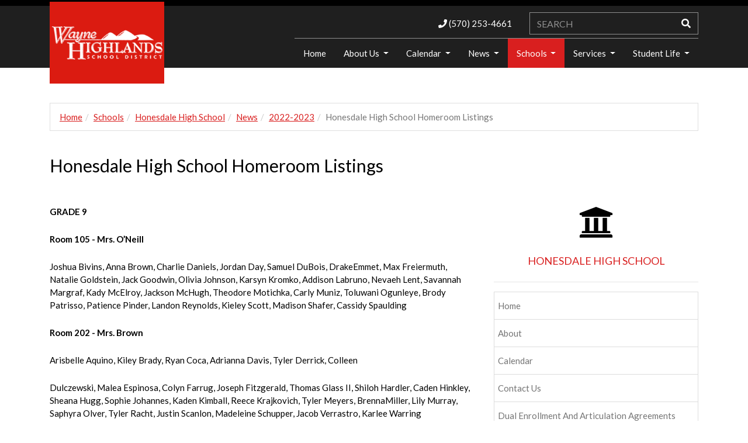

--- FILE ---
content_type: text/html; charset=UTF-8
request_url: https://waynehighlands.net/schools/honesdalehs/News/2022-2023/homeroom
body_size: 202706
content:
<!DOCTYPE html>
<html lang="en">

<head>
	

	<meta property="og:site_name" content="Wayne Highlands School District">
	<meta property="og:locale" content="en_US">
	<meta property="og:type" content="website">
	<meta property="og:title" content="Honesdale High School Homeroom Listings">
	<meta property="og:description" content="Homeroom listings for the 2022-2023 school year have been announced for the Honesdale High School.">
	<meta property="og:image:url" content="https://waynehighlands.net/application/files/7314/7179/3799/Welcome-back-to-school.jpg">
	<meta property="og:image:type" content="image/jpeg">
	<meta property="og:image:width" content="1000">
	<meta property="og:image:height" content="716">
	
<title>Honesdale High School Homeroom Listings :: Wayne Highlands School District</title>

<meta http-equiv="content-type" content="text/html; charset=UTF-8">
<meta name="description" content="Homeroom listings for the 2022-2023 school year have been announced for the Honesdale High School.">
<meta name="generator" content="Concrete CMS">
<meta name="msapplication-TileImage" content="https://waynehighlands.net/application/files/5014/6887/1878/ms-icon-144x144.png">
<link rel="shortcut icon" href="https://waynehighlands.net/application/files/8914/6887/1853/favicon.ico" type="image/x-icon">
<link rel="icon" href="https://waynehighlands.net/application/files/8914/6887/1853/favicon.ico" type="image/x-icon">
<link rel="apple-touch-icon" href="https://waynehighlands.net/application/files/5714/6887/1865/apple-icon-57x57.png">
<link rel="canonical" href="https://waynehighlands.net/schools/honesdalehs/News/2022-2023/homeroom">
<script type="text/javascript">
    var CCM_DISPATCHER_FILENAME = "/index.php";
    var CCM_CID = 1460;
    var CCM_EDIT_MODE = false;
    var CCM_ARRANGE_MODE = false;
    var CCM_IMAGE_PATH = "/updates/concrete-cms-9.4.7-remote-updater/concrete/images";
    var CCM_APPLICATION_URL = "https://waynehighlands.net";
    var CCM_REL = "";
    var CCM_ACTIVE_LOCALE = "en_US";
    var CCM_USER_REGISTERED = false;
</script>

<script type="text/javascript" src="/updates/concrete-cms-9.4.7-remote-updater/concrete/js/jquery.js?ccm_nocache=ddd8cf8fd3a96fe0fdf241cb60ee04883623d912"></script>
<link href="/updates/concrete-cms-9.4.7-remote-updater/concrete/css/fontawesome/all.css?ccm_nocache=ddd8cf8fd3a96fe0fdf241cb60ee04883623d912" rel="stylesheet" type="text/css" media="all">
<link href="/packages/ds_crimson57/themes/crimson/css/bootstrap.min.css?ccm_nocache=16cfab3701f78b9a01fbff45ce7ef1f037f71e9d" rel="stylesheet" type="text/css" media="all">
<script type="text/javascript" src="/packages/ds_crimson57/themes/crimson/js/bootstrap.bundle.min.js?ccm_nocache=16cfab3701f78b9a01fbff45ce7ef1f037f71e9d"></script>
<link href="/updates/concrete-cms-9.4.7-remote-updater/concrete/css/features/basics/frontend.css?ccm_nocache=ddd8cf8fd3a96fe0fdf241cb60ee04883623d912" rel="stylesheet" type="text/css" media="all">
<link href="/updates/concrete-cms-9.4.7-remote-updater/concrete/css/features/search/frontend.css?ccm_nocache=ddd8cf8fd3a96fe0fdf241cb60ee04883623d912" rel="stylesheet" type="text/css" media="all">
<link href="/updates/concrete-cms-9.4.7-remote-updater/concrete/css/features/navigation/frontend.css?ccm_nocache=ddd8cf8fd3a96fe0fdf241cb60ee04883623d912" rel="stylesheet" type="text/css" media="all">
<link href="/updates/concrete-cms-9.4.7-remote-updater/concrete/css/features/imagery/frontend.css?ccm_nocache=ddd8cf8fd3a96fe0fdf241cb60ee04883623d912" rel="stylesheet" type="text/css" media="all">
<link href="/updates/concrete-cms-9.4.7-remote-updater/concrete/css/features/social/frontend.css?ccm_nocache=ddd8cf8fd3a96fe0fdf241cb60ee04883623d912" rel="stylesheet" type="text/css" media="all">
<script>
  (function(i,s,o,g,r,a,m){i['GoogleAnalyticsObject']=r;i[r]=i[r]||function(){
  (i[r].q=i[r].q||[]).push(arguments)},i[r].l=1*new Date();a=s.createElement(o),
  m=s.getElementsByTagName(o)[0];a.async=1;a.src=g;m.parentNode.insertBefore(a,m)
  })(window,document,'script','https://www.google-analytics.com/analytics.js','ga');

  ga('create', 'UA-61296931-1', 'auto');
  ga('send', 'pageview');

</script>    <meta http-equiv="X-UA-Compatible" content="IE=edge">
    <meta name="viewport" content="width=device-width, initial-scale=1">

    <link href='//fonts.googleapis.com/css?family=Lato:100,300,400,700,900,100italic,300italic,400italic,700italic,900italic' rel='stylesheet' type='text/css'>
    <link href="/packages/ds_crimson57/themes/crimson/css/ionicons.min.css" rel="stylesheet">
        <link href="/application/files/cache/css/crimson/main.css?ts=1764791873" rel="stylesheet" type="text/css" media="all"></head>
<body id="page1460" package-version="2.2.0">
    <div id="mainwrap" class="ccm-page ccm-page-id-1460 page-type-right-sidebar page-template-right-sidebar">
        <header>
            <!-- START HEADER -->
            <div class="headertop-line">
                <div class="container">
                    <div class="row">
                        <div class="col-md-12">
                                                    </div>
                        <div class="col-md-6">
                                                    </div>
                        <div class="col-md-6">
                                                    </div>
                        <div id="contact-number-mobile" class="col-sm-12"></div>
                    </div>
                </div>
            </div>
            <nav class="navbar navbar-default navbar-static-top custom-navbar navbar-expand-md ">
                <div class="logo-mobile-wrapper">
                    <div class="row">
                        <div class="col-md-12">
                            <a href="https://waynehighlands.net/">
                                <img src=" /application/files/3314/6878/6323/waynehighlands-logo-272x194.fw.png" class="img-responsive logo-mobile" alt="amltitle: waynehighlands-logo-272x194.fw.png;" title="amltitle: waynehighlands-logo-272x194.fw.png;">
                            </a>
                        </div>
                    </div>
                </div>
                <div class="container">
                    <div class="navbar-header">
                        <button type="button" class="navbar-toggler" data-toggle="collapse" data-target="#navbarSupportedContent" aria-controls="navbarSupportedContent" aria-expanded="false" aria-label="Toggle navigation">
                          <i class="fas fa-bars"></i>
                        </button>
                        <div class="navbar-brand-area-wrap">
                            <div class="navbar-brand">
                                <div class="logo">
                                    

    <a href="https://waynehighlands.net/"><picture><!--[if IE 9]><video style='display: none;'><![endif]--><!--[if IE 9]></video><![endif]--><img src="/application/files/3314/6878/6323/waynehighlands-logo-272x194.fw.png" alt="Wayne Highlands School District Logo" width="272" height="194" class="ccm-image-block img-fluid bID-727"></picture></a>

                                </div>
                            </div>
                        </div>
                        <div class="right-element-container">
                            <div class="row">
                                <div class="col-md-12">
                                    <div class="header-top-area">
                                                                            </div>
                                </div>
                            </div>
                            <div class="row cntct-srchbr">
                                    <div class="col-md-7 d-flex align-items-center justify-content-end">
                                        <div class="contact-number">
                                            

    <div class="ds-feature-contact">
						<i class="fa fa-phone"></i> (570) 253-4661			</div>
                                        </div>
                                    </div>
                                    <div class="col-md-5">
                                        <span class="searchbar-area">
                                                

    
<form action="https://waynehighlands.net/search-results" method="get" class="ccm-search-block-form">
<div class="input-group search-inputgroup">
          <input name="search_paths[]" type="hidden" value="" />    <input name="query" type="text" placeholder="SEARCH" value="" class="form-control search-input" />        <!-- <div class="input-group-btn input-group-append"> -->
            <button class="btn btn-default search-btn" type="submit" name="submit">
                <!-- <span class="glyphicon glyphicon-search"></span> -->
                <i class="fas fa-search"></i>
            </button>
        <!-- </div> -->
        </div></form>

                                        </span>
                                    </div>
                            </div>
                        </div>
                    </div>
                    <div class="navbar-links-wrap">
                        <div class="cstm-wrap">
                            <div class="navbar-collapse collapse pull-right custom-navbar-right" id="navbarSupportedContent">
                                

    <ul class="nav navbar-nav"><li class=""><a href="https://waynehighlands.net/" target="_self" class="">Home</a></li><li class="dropdown"><a href="https://waynehighlands.net/about" target="_self" class="dropdown-toggle">About Us <span class="caret"></span></a><ul class="dropdown-menu"><li class=""><a href="https://waynehighlands.net/about/administration" target="_self" class="">Administration</a></li><li class=""><a href="https://waynehighlands.net/about/annualschoolnotice" target="_self" class="">Annual School Notice</a></li><li class=""><a href="https://waynehighlands.net/about/boardofdirectors" target="_self" class="">Board of Directors</a></li><li class=""><a href="https://waynehighlands.net/about/career" target="_self" class="">Employment Opportunities</a></li><li class=""><a href="https://waynehighlands.net/about/futurereadypa" target="_self" class="">Future Ready PA Index</a></li><li class=""><a href="https://waynehighlands.net/about/mission" target="_self" class="">Mission</a></li><li class=""><a href="https://waynehighlands.net/about/rightoknow" target="_self" class="">Right to Know</a></li><li class=""><a href="https://waynehighlands.net/about/rightoknow-2" target="_self" class="">Title IX Staff Training</a></li><li class=""><a href="https://waynehighlands.net/about/Volunteer-Background-Check" target="_self" class="">Volunteer Background Check</a></li></ul></li><li class="dropdown"><a href="https://waynehighlands.net/Calendar" target="_self" class="dropdown-toggle">Calendar <span class="caret"></span></a><ul class="dropdown-menu"><li class=""><a href="https://waynehighlands.net/Calendar/athleticcalendar" target="_self" class="">Athletic Calendar</a></li><li class=""><a href="https://www.whsdk12.com/schools/damascus/Calendar" target="_self" class="">Damascus School Calendar</a></li><li class=""><a href="https://www.whsdk12.com/schools/honesdalehs/Calendar" target="_self" class="">Honesdale High School Calendar</a></li><li class=""><a href="https://www.whsdk12.com/schools/lakeside/Calendar" target="_self" class="">Lakeside School Calendar</a></li><li class=""><a href="https://waynehighlands.net/Calendar/hpaccalendar" target="_self" class="">Performing Arts Calendar</a></li><li class=""><a href="https://www.whsdk12.com/schools/preston/Calendar" target="_self" class="">Preston School Calendar</a></li><li class=""><a href="https://www.whsdk12.com/schools/stourbridge/Calendar" target="_self" class="">Stoubridge Primary Center Calendar</a></li><li class=""><a href="https://www.whsdk12.com/schools/whms/Calendar" target="_self" class="">Wayne Highlands Middle School Calendar</a></li><li class=""><a href="https://waynehighlands.net/Calendar/district-calendar" target="_self" class="">Wayne Highlands School District Calendar</a></li></ul></li><li class="dropdown"><a href="https://waynehighlands.net/News" target="_self" class="dropdown-toggle">News <span class="caret"></span></a><ul class="dropdown-menu"><li class=""><a href="https://waynehighlands.net/News/2016-2017" target="_self" class="">2016-2017</a></li><li class=""><a href="https://waynehighlands.net/News/2017-2018" target="_self" class="">2017-2018</a></li><li class=""><a href="https://waynehighlands.net/News/2018-2019" target="_self" class="">2018-2019</a></li><li class=""><a href="https://waynehighlands.net/News/2019-2020" target="_self" class="">2019-2020</a></li><li class=""><a href="https://waynehighlands.net/News/2020-2021" target="_self" class="">2020-2021</a></li><li class=""><a href="https://waynehighlands.net/News/2021-2022" target="_self" class="">2021-2022</a></li><li class=""><a href="https://waynehighlands.net/News/2022-2023" target="_self" class="">2022-2023</a></li><li class=""><a href="https://waynehighlands.net/News/2023-2024" target="_self" class="">2023-2024</a></li><li class=""><a href="https://waynehighlands.net/News/2024-2025" target="_self" class="">2024-2025</a></li><li class=""><a href="https://waynehighlands.net/News/2025-2026" target="_self" class="">2025-2026</a></li></ul></li><li class="active dropdown"><a href="https://waynehighlands.net/schools" target="_self" class="dropdown-toggle">Schools <span class="caret"></span></a><ul class="dropdown-menu"><li class=""><a href="https://waynehighlands.net/schools/damascus" target="_self" class="">Damascus School</a></li><li class="active"><a href="https://waynehighlands.net/schools/honesdalehs" target="_self" class="active">Honesdale High School</a></li><li class=""><a href="https://waynehighlands.net/schools/lakeside" target="_self" class="">Lakeside School</a></li><li class=""><a href="https://waynehighlands.net/schools/preston" target="_self" class="">Preston School</a></li><li class=""><a href="https://waynehighlands.net/schools/stourbridge" target="_self" class="">Stourbridge Primary Center</a></li><li class=""><a href="https://waynehighlands.net/schools/whms" target="_self" class="">Wayne Highlands Middle School</a></li><li class=""><a href="https://waynehighlands.net/schools/whvc" target="_self" class="">Wayne Highlands Virtual Campus</a></li></ul></li><li class="dropdown"><a href="https://waynehighlands.net/services" target="_self" class="dropdown-toggle">Services <span class="caret"></span></a><ul class="dropdown-menu"><li class=""><a href="https://waynehighlands.net/services/career-services" target="_self" class="">Career Services</a></li><li class=""><a href="https://waynehighlands.net/services/foodservices" target="_self" class="">Food Services</a></li><li class=""><a href="https://sites.google.com/whsdk12.com/whsdhealthservices" target="_blank" class="">Health Services</a></li><li class=""><a href="https://waynehighlands.net/services/Local-Community-Job-Opportunities" target="_self" class="">Local Community Job Opportunities</a></li><li class=""><a href="https://waynehighlands.net/services/safeschools" target="_self" class="">Safety and Security / Threat Assessment</a></li><li class=""><a href="https://waynehighlands.net/services/specialeducation" target="_self" class="">Special Education</a></li><li class=""><a href="https://waynehighlands.net/services/student-services" target="_self" class="">Student Services</a></li><li class=""><a href="https://waynehighlands.net/services/technology" target="_self" class="">Technology</a></li></ul></li><li class="dropdown"><a href="https://waynehighlands.net/studentlife" target="_self" class="dropdown-toggle">Student Life <span class="caret"></span></a><ul class="dropdown-menu"><li class=""><a href="https://waynehighlands.net/studentlife/academics" target="_self" class="">Academics</a></li><li class=""><a href="https://waynehighlands.net/studentlife/arts" target="_self" class="">Arts</a></li><li class=""><a href="https://waynehighlands.net/studentlife/athletics" target="_self" class="">Athletics</a></li><li class=""><a href="https://waynehighlands.net/studentlife/performingarts" target="_self" class="">Performing Arts</a></li></ul></li></ul>
                            </div>
                        </div>
                    </div>
                </div>
            </nav>
            <!-- END HEADER -->


        </header>
    <div class="wrapper">

        <div class="breadcrumb-wrapper">
            <div class="container">
                <div class="row">
                    <div class="col-md-12">
                        

    

    <nav role="navigation" aria-label="breadcrumb"><ol class="breadcrumb"><li><a href="https://waynehighlands.net/" target="_self">Home</a></li><li><a href="https://waynehighlands.net/schools" target="_self">Schools</a></li><li><a href="https://waynehighlands.net/schools/honesdalehs" target="_self">Honesdale High School</a></li><li><a href="https://waynehighlands.net/schools/honesdalehs/News" target="_self">News</a></li><li><a href="https://waynehighlands.net/schools/honesdalehs/News/2022-2023" target="_self">2022-2023</a></li><li class="active">Honesdale High School Homeroom Listings</li></ol></nav>

                    </div>
                </div>
            </div>
        </div>

        

<div class="container"><div class="row"><div class="col-sm-12">    <h2  class="ccm-block-page-title page-title">Honesdale High School Homeroom Listings</h2>
</div></div></div>
        <div class="container">
            <div class="row">
                <div class="col-md-8 col-sm-8 col-content">
                    <div class="row">
                        

<div class="container"><div class="row"><div class="col-sm-12">    <p><strong>GRADE 9</strong></p>

<p><strong>Room 105 - Mrs. O&rsquo;Neill</strong></p>

<p>Joshua Bivins, Anna Brown, Charlie Daniels, Jordan Day, Samuel DuBois, DrakeEmmet, Max Freiermuth, Natalie Goldstein, Jack Goodwin, Olivia Johnson, Karsyn Kromko, Addison Labruno, Nevaeh Lent, Savannah Margraf, Kady McElroy, Jackson McHugh, Theodore Motichka, Carly Muniz, Toluwani Ogunleye, Brody Patrisso, Patience Pinder, Landon Reynolds, Kieley Scott, Madison Shafer, Cassidy Spaulding</p>

<p><strong>Room 202 - Mrs. Brown</strong></p>

<p>Arisbelle Aquino, Kiley Brady, Ryan Coca, Adrianna Davis, Tyler Derrick, Colleen</p>

<p>Dulczewski, Malea Espinosa, Colyn Farrug, Joseph Fitzgerald, Thomas Glass II, Shiloh Hardler, Caden Hinkley, Sheana Hugg, Sophie Johannes, Kaden Kimball, Reece Krajkovich, Tyler Meyers, BrennaMiller, Lily Murray, Saphyra Olver, Tyler Racht, Justin Scanlon, Madeleine Schupper, Jacob Verrastro, Karlee Warring</p>

<p><strong>Room 206 - Mr. Cooley</strong></p>

<p>Ava Babel, Joshua Bird, Brielle Brink, Nolan Carney, Alexander Curreri, Courtney Damico,</p>

<p>Molly Diehl, Nathan Diglio, Ethan Erbach, Lucas Fritz, Lydia Gilson, Noah Gross, Ivy Hazelton, Abigail Hiller, Haley Kissolovege, SimonKowalchuk-Swartz, Aiden Maharaj, Emma McKeon, Curtis Miller, RileyQuick, Raul Sanchez, Star Schillinger, Alissa Turner, Morgen Wilcox, Daniel Young</p>

<p><strong>Room 209 - Mr. Dressler</strong></p>

<p>Robert Ammann, Sophie Baker, Marcus Carnegie, Lisa Ciarrocchi, Gabriel Combs, Joshua Combs, Vera Downey, Sam Eisele, Adrianna Fuller, Robert Grataski, Lillian Hawkins, Daelyn Huffman, Gavin Langman, ElizabethLent, Charlotte MacDowell, Andrew McAdams, Renee Miller, Kyle O&#39;Brien, Wyatt Reece, Alexandria Schumacher, Emma Snow, Brayden Spencer,</p>

<p>Sarai Williscean Miranda, Scott Wonesky, Alonzo Wood, Olivia Wood</p>

<p><strong>Room 210 - Mrs. Stuart</strong></p>

<p>Zayden Baker, Avery Branning. Cyrus Brazee, Addyson Considine, Michaela Davoli, Odilia Dyer, Bryn Gartelmann, JackHook, Dominic Kominski, Levi Landry, Kristopher Lebrecht,</p>

<p>Ryan Lentz, Zoe Mahon, Makayla Manahan, Levi Martin, Liliana Martinelli, Finn Michko, Kiera Murphy, Owen Parenti, Anna Passarelli, Joshua Reingold, Mitchell Rybak, Myla Shields</p>

<p>Camren Tyler, Emily Watson</p>

<p><strong>Room 317 - Mr. Rosar</strong></p>

<p>Matthew Albano, Jesse Balsam, Vanessa Bolster, Alyssa Czekai, Trinity Decker, Logan Dieterich, Trevor Dressler, Hilary Dunhom, Xavier Gonczi, Alexandria Hankins, Alyssa Hankins, Malaysia Husley, William Kelly, Bobby Lanza, Otto Lohse, Ryan McAuliffe, Amaia Morales, Lucius Newfield, Destiney Ocasio, Charles Propst, Leigha Rogers, Robert Sandman</p>

<p>Jayden Stalter, Kobe White, Emelia Zielinski</p>

<p><strong>Room 320 - Mr. Kosciuk</strong></p>

<p><a name="_heading=h.8uks2toyp5tr"></a><strong> </strong></p>

<p>Abbigail Barton, Gina Carbo, Amanda Davis, Gus Deron, Meghan Dowling, Asher Eck, Grace Evanitsky, Kaleb Flick, Brayden Gawron, Makena Hanson, DuaneHawkins, Justin Hawkins,</p>

<p>Jocelyn Hnath, Alyssa Landmesser, Ruby Martin, Zachary Meagher, Casey Morton, Saige Olver, Finley Osborne, OwenPender, GarretQuigley, William Randolph, Dakota Skidmore, StevenTuttle, Alissa Wilson</p>

<p><strong>Band Room - Mrs. Robson</strong></p>

<p><a name="_heading=h.vpae4km17v82"></a><strong> </strong></p>

<p>Makayla Aikens, Jonathan Cooley, Jocelyn Cornwall, Hannah DeVrieze, Harry DeVrieze, Nolan Haffey, Lily Head, Raven Hennig, Marissa Infantino, Lakota Kinney, Abigail Mizwinski, Cody Pollack, Sean Smith</p>

<p><a name="_heading=h.gswav8pgpgw6"></a><strong> </strong></p>

<p><a name="_heading=h.428tfhldha3u"></a><strong>GRADE 10</strong></p>

<p><a name="_heading=h.ppz748l38jd"></a></p>

<p><strong>Room 111 - Mrs. Avery</strong></p>

<p><a name="_heading=h.v9x6y27byosn"></a></p>

<p>Jared Ahern, Elizabeth Andersen, Mason Avery, Emily Bennett, Hayden Brink, Cassidy Castrovillari, Julian Ciarrocchi, Daniel D&#39;Albora, Shalynn Dunn, Trysten Evanitsky, Faith Gombita, Hailey Howard, Andrea Korb, Samantha Linn, Brock Ludwig, Jasmine Mata,</p>

<p>JaidynMikulak, Shreya Patel, Lucas Rios, Leah Salzameda, Lily Taraschuk</p>

<p><strong>Room 112 - Mr. Macey</strong></p>

<p><a name="_heading=h.5g857tazg0f5"></a><strong> </strong></p>

<p>Christian Ammann, Unique Andersen, Kristina Blum, Rachele Chee, River Collins, Mary Crown, Colin DeRoss, Nash Derrick, Brenna Feeney, Connor Ford, Brett Hoey, Lonan Judge,</p>

<p>Adriana Martin, Liam Miller, Courtney Newbon, Jillian Rodriguez, Madison VanBlarcom,</p>

<p>Isabelle Weiss-Pirozzi, Owen Wojtowicz</p>

<p><strong>Room 203 - Mrs. J. Kromko</strong></p>

<p><a name="_heading=h.u9sz3elo3yd"></a><strong> </strong></p>

<p>Andrew Bortree, Keith Curtis, Alexis Eldred, Zoamy Feliciano Figueroa, Mattice Harcum,</p>

<p>Paige Hendel, Cory Jackson Jr., Syren Kimball, Tyler Kominski, Annalee Litzenbauer,</p>

<p>Georgianna Maglione, Nicholas Martin, Elliott Moeykens, Zoe Moulton, Ava Patrisso,</p>

<p>Brandon Privett, Jake Smith, Jennifer Stickelmyer, Adrian Tejada, Cody VanHorn</p>

<p><strong>Room 204 - Mr. Kloss</strong></p>

<p><a name="_heading=h.v8bat2oleozl"></a><strong> </strong></p>

<p>Gracen Barrouk, Bradley Bibalo, Jeanine Busnel, Chase Clemo, Tristin Crum, Cristopher Delgado Santos, Sekiyah Dutton-Brewster, River Fotusky, Wyatt Gavitt, James Holmes, Eoman Judge, MeganKretschmer, Moira Lawrence, John Meagher, Katelyn Menck, Dakota Mae Michaud, Niklas Nilsen, Grace Ronacher, David Roskoski Jr., Leaira Southerton, Atreyu Wormuth</p>

<p><strong>Room 205 - Mrs. Valerio</strong></p>

<p><a name="_heading=h.1mo4jz11bze5"></a><strong> </strong></p>

<p>Ryan Algerio, Matthew Carroll, Brianna Cobourn, Reese Cosgrove, Mason D&#39;Albora, Kirsten Dexter, Samson Fluck, EliottHocker, Makayla Husley, Blake Kenowsky, Erin Meagher, Sadie Meagher, Lucas Murray, Anthony Passaro, Robert Quinn, Tiffini Reager, Shayla Sanchez, Damien Sliker, KierraSlish, Aviana Spry</p>

<p><strong>Room 207 - Mr. Arnone</strong></p>

<p><a name="_heading=h.rf5rdwbo14hh"></a><strong> </strong></p>

<p>Rosalyn Bayly, Blaine Bolella, Aviana Branning, Olyvea Burke, Bryce Conrad, Gregory Door, Kara Fries, Shawn Giblin, Carson Hedgelon, Clayten LeClere, Skylar Manahan, Leonardo Martinez-Valerio, Elizabeth Meagher, Jordan Patzuk, Thinh Quach, Paul Reiprich, Sydney Roberts, Delaney Rowe, Theresa Shaffer, Lucas Stephens, Cassie Ursich, Nathan Whitmore</p>

<p><strong>Room 221 - Mr. Derrick</strong></p>

<p><a name="_heading=h.zccntk83u25b"></a><strong> </strong></p>

<p>Steven Acosta Jr., Noah Ashford, Alexandria Banks, Owen Barnes, Micah Capwell, Molly Chapel, Logan Conklin, Shelby Davis, Dylan DeRoss, Connor Gray, Delimar Hugg, Katherine Irwin, Cornelius Kline, Benjamin Krause, Chloe Mae Lonsiak, Phoenix Matthys, EmmaMenotti, Brooke Mullen, Wyatt Rutherford, Mason Smith, Evelyn Wilishefski</p>

<p><strong>Room 318 - Mrs. van der Bogert</strong></p>

<p><a name="_heading=h.216be1smpnch"></a><strong> </strong></p>

<p>Sophia Agis, Andrew Baker, Ralph Boehmer, Abigail Callahan, Aiden Collins, Richard Eldred</p>

<p>Karleigh Emmett, Daven Good, Paige Gries, Landon House, Conlan Keast, Adrianna Lent</p>

<p>Jess Montgomery, Olivia Pinto, Jayson Reager, Channing Rutledge, Nesta Sevcik, Nathaniel Tracy, Hunter Warring, Emilia Williams</p>

<p><strong>Band Room - Mrs. Robson</strong></p>

<p><a name="_heading=h.e3k60wavtcy1"></a><strong> </strong></p>

<p>Nicholas Albano, Justin Davis, Evan Funk, Shannon Hazen, Ruth Ihlefeldt, Kally Kietrys,</p>

<p>Julian Klocko, Daniel Peoples, Ava Schachter, Justin Schumacher</p>

<p><strong>GRADE 11</strong></p>

<p><strong>Room 109 - Mrs. Tonkin</strong></p>

<p>September Andersen, Alexis Bolster, Gavin Bresset, Cole Chesna, Makayla Cobourn, Jack Daniels, Annabella Garcia,Gabrielle Judge, CarterKennedy, Nathaniel Landmesser, Rozalyn Mikulak, Peter Modrovsky, Brooklyn Moody, Ava Mullally, Lucile Sandman, Jesse Scarpa, Maddison Taninies, Zachary Tyler, Lorenzo Ward, ZacharyWilson</p>

<p><strong>Room 201 - Mrs. Kretschmer</strong></p>

<p><a name="_heading=h.u65sjnktttmw"></a><strong> </strong></p>

<p>Freedom Beckwith, Zachary Brown, Courtney Crum, Max Cummings, Amit Fulp, Miranda Grossman, Nikolas Harris, Zoie Hessling, Keith Kolhagen, Eleanor MacDowell, Haley Mansfield, Shannon McCormick, Dominic Miller, Austyn Nedwetzky, Ryleigh O&#39;Brien, Ronald Pritchard Jr., Lily Pryzant, Miranda Roegner, Ayden Schwesinger</p>

<p><strong>Room 303 - Mrs. Lutat</strong></p>

<p><a name="_heading=h.lkepfbalhx2c"></a><strong> </strong></p>

<p>Jacob Babel, Ryley Box, Andrew Carrick, Justin Cone, Rory Decker, Zoey Eldred, Zoey Figura, DanielGager, Matthew Gray, Chloe Habig, Lucy Harrington, Gerard Hughes, Henry Korman, Colin Mullen, Sawyer Palmer, Mason Parker, Isabella Ramirez, Catherine Smith, Zoey Sollers-Fagan, Cianna Tyler, Jazmyne Varney-Padilla</p>

<p><strong>Room 305 - Mr. Ahern</strong></p>

<p><a name="_heading=h.k93q3srqqno0"></a><strong> </strong></p>

<p>Grace Albano, Travis Beisner, Caleb Bryant, Brenna Dahlgren, Nicholas DeNoie, Andrew Evanitsky, Wyatt Fuller, Jacob Garvey, Katelyn Gunuskey, Logan Hedgelon, Maya Herold</p>

<p>Cody Kretschmer, Joel Landry, Charlotte Margraf, Nicholas Mozga, Cheyenne Rickard, Andrew Scanlon, Melanie Swendsen, Maxx Wolfenberg, Thomas Wonesky III</p>

<p><strong>Room 310 - Mrs. Fiore</strong></p>

<p>Kayla Benson, Rebecca Dadig, Calghen Downey, Cameron Duley, Aurora Dutton, Nicholas Eisele-Bockelkamp, BraydenHall, Natasha Hendrickson, Elektra Kehagias, BrianLanza III,</p>

<p>Rozlyn Maciejewski, Elyse Montgomery, Peter Pham, Oleksandra Shablii, Joseph Taraschuk, Kaylynn Trostle, Steve Vitale, Anabelle Wengler</p>

<p><strong>Room 311 - Mr. Knash</strong></p>

<p>Robert Albano , Kayla Ammann, Ethan Batzel, Claire Campen, Bryce Dressler, Shane Ebert, Gaige Findeis, Abigail Frey, Gillian Goldstein, Nathaniel Greene, Angela-Rhae Holmes,</p>

<p>Landon Johannes, Maria Maglione, Logan Novobilski, Jillian Penn, Julian Pons, Madisyn Roegner, Cassidy Scanlon, Matthew Tuleya, Ann Whispell</p>

<p><strong>Room 415 - Ms. Roerig</strong></p>

<p>Jack Eisele, Kailey Gallipani, Kelsi Gardner, Cosette Gombita, Cameron Hedgelon, Elizabeth Hernandez, Jillian Hoey, Ryan Janssen, Amanda Kuta, Jaiden Laude, Curtis Myers, Avery Ohliger, Theodore Olver, Pooja Patel, Drew Rutledge, Trent Smith, Kari Stiteler, Grant Tonkin,</p>

<p>Riley Wheeler</p>

<p><strong>Room 416 - Mr. Rickard</strong></p>

<p>Grayson Coar-Mullen, Logan DeRoss, Caleb Dodson, Zach Gledhill, Breydon Sislo</p>

<p><strong>Band Room - Mrs. Robson</strong></p>

<p><a name="_heading=h.9znax56w5ofb"></a><strong> </strong></p>

<p>Allison Burt, Madison Candela, Danielle Gager, Angelina Martinelli, Karli Rowles, Hailey Tyler</p>

<p><strong>GRADE 12</strong></p>

<p><a name="_heading=h.5uzlglot4lud"></a><strong> </strong></p>

<p><a name="_heading=h.2ujomeyit91g"></a><strong>Room 101 - Mr. Jurkowski</strong></p>

<p>Lucas Agis, Leanndra Bloxham, Anna Coar, Rachael Collins, Tia Daniels, James Davis, Kate Dowling, Sabrina Endriss, Trent Gombita, Charles Hinton, NathanHugaboom, Trinity Kline, Brayden Kopesky, Braden McLaughlin, EllaMiller, Andrew Niles, Ethan Peoples, Andrew Rhyne, Michael Tyahla, Conlan Wagner, Mason Wasman, Chloe Wolfe</p>

<p><strong>Room 103 - Mrs. K. Kromko</strong></p>

<p>Jessieca Moira Aguasin, Ethan Box, Ivy Brinkerhoff, Zachary Dereamer, Olivia Doherty, Shane Dunn, Irena Enslin, Rocco Fluck, Bennett Fritz, Lindsey Gannon, Joseph Harcum, Derek Jensen, Christian Krasniak, Shae Levanowitz, Aneel Maharaj, Jackson Morton, Madison O&#39;Brien, Mattia Pilotti, EmilySmith, Dru Watson, Madison White, Ciara Young</p>

<p><strong>Room 110 - Mr. Smallacombe</strong></p>

<p>Cory Amato, Veronica Baker, Jacob Becker, Dominic Bock, Trey Carnegie, Kaysey Coca, Jeffry Delgado Santos, Angelica Dyer, Adrianna Gangale, Patrick Garvey Jr., Aaron Hocker, DanielLane, Logan Martinelli, Emma Matlaga, Kalin Pietraszewski, Connor Sloss, Bryce Stone, SydneyTuttle, Claragail Wheeler, Amaya Yarrish, Klayre Yarrish, Maggie Yerkes</p>

<p><strong>Room 307 - Mr. Lockwood</strong></p>

<p><a name="_heading=h.z8f1qgaeka30"></a><strong> </strong></p>

<p>Matthew Becker, Nevaeh Becker, Beltran Castrejon Herrero, Katie Crum, BrodyDexheimer, Kira Fox, Jorden Haviland, John Kauffman, Rochelle Keast, Jackson Landers, Jonah Legg, Emma Maxwell, Jacob Millon, JakeMundy, Michael Murphy, Jordyn Noble, Guru Patel,</p>

<p>Grant Pratt, Gabriel Sprong, Clayton Tuttle, Davalyn Ursich</p>

<p><strong>Room 308 - Mrs. Burleigh</strong></p>

<p>Hannah Batzel, Bradyn Bertholf, Madison Breidenstein, Makayla Breidenstein, Albert Clark Jr., Logan Cottell, Sarah Decker, Gage Dickison, Kole Fries, Alexander Hiller, Lydia Hook,</p>

<p>Jeremy Howey, Ryanne Langford, Lakelen LeClere, Joseph Marino, Anne Meagher, Max Mickel, Sommare Myers, Alexandra Pinto, Audra Stinavage, Lauren Warner</p>

<p>Tyler Winters</p>

<p><strong>Room 315 - Mrs. Lockwood</strong></p>

<p>Kaitlyn Brown , IsaacCarmody, Joseph Curreri, Carley Fries, Ryan Gross, Owen Hawley,</p>

<p>Brooke Hopkins, Joshua Johannes, Karter Kromko, Aidan Latourette, Timothy Martin, Madison Meagher, Alaina Neu, GopiPatel, Erik Randall, MadisonRoberts, AudreyRutherford, Hannah Rybak, Dominic Rylka, Kage Southerton, Alexandria Terranova, Joshua Young</p>

<p><strong>Room 319 - Mr. Eisele</strong></p>

<p><a name="_heading=h.la01zcs48w2z"></a><strong> </strong></p>

<p>Maidy Cruz Agustin, Trent Decker, Carly DeGrazia, Nolan Duffy, Emily Gonzalez, Marcy Hill, Wyatt Horst, Caroline Klinkiewicz, Charles Moran, Gabriella Passaro, Lance Peak, Aaron Phillips, Austin Racht, Paul Renner, Chloe Rogers, BradleyRotundo, Edward Skies, Skye Skinner, Madison Swendsen, Lacie Ward, Hailey Weigelt, Madeline Wilishefski, Kailee Winburn</p>

<p><a name="_heading=h.5v4qtzwmv7n5"></a><strong>Band Room - Mrs. Robson</strong></p>

<p><a name="_heading=h.8azrixc5ghhe"></a><strong> </strong></p>

<p>EmmaAgis, Brodie Cole, Lindsey Eisloeffel, Aimee Johannes, Samuel Messersmith</p>

</div></div></div>                    </div>
                </div>
                <div class="col-md-4 col-sm-4 col-sidebar">
                    <div class="row">
                        

<div class="container"><div class="row"><div class="col-sm-12">    <div class="ds-feature-wrapper">
        	<div class="datasouth-feature-icon"><i class="fa fa-university fa-4x"></i></div>
        <h4><a href="https://waynehighlands.net/schools/honesdalehs">HONESDALE HIGH SCHOOL</a></h4>
        <hr></div>
</div></div></div>

<div class="container"><div class="row"><div class="col-sm-12">    <ul class="nav navbar-nav"><li class=""><a href="https://www.whsdk12.com/schools/honesdalehs" target="_self" class="">Home</a></li><li class=""><a href="https://waynehighlands.net/schools/honesdalehs/about" target="_self" class="">About</a></li><li class=""><a href="https://waynehighlands.net/schools/honesdalehs/Calendar" target="_self" class="">Calendar</a></li><li class=""><a href="https://waynehighlands.net/schools/honesdalehs/contact" target="_self" class="">Contact Us</a></li><li class=""><a href="https://waynehighlands.net/schools/honesdalehs/dual-enrollment" target="_self" class="">Dual Enrollment and Articulation Agreements</a></li><li class=""><a href="https://www.whsdk12.com/download_file/b818c5ab-8432-4666-8ec0-0458e816819b/1861" target="_blank" class="">2026 - 2027 Curriculum Guide</a></li><li class=""><a href="https://sites.google.com/whsdk12.com/honesdalehighschoolguidance/graduation-requirements" target="_blank" class="">Graduation Project</a></li><li class=""><a href="https://sites.google.com/whsdk12.com/honesdalehighschoolguidance/home" target="_blank" class="">Guidance Website</a></li><li class=""><a href="https://sites.google.com/whsdk12.com/honesdalehighschoolguidance/employment-opportunities?authuser=0" target="_blank" class="">Student Employment Opportunities</a></li><li class=""><a href="https://sites.google.com/whsdk12.com/whsdhealthservices" target="_blank" class="">Health Services</a></li><li class=""><a href="https://waynehighlands.net/schools/honesdalehs/library" target="_self" class="">Library</a></li><li class=""><a href="https://www.whsdk12.com/services/foodservices/breakfast" target="_self" class="">Breakfast Menu</a></li><li class=""><a href="https://www.whsdk12.com/services/foodservices/lunch" target="_self" class="">Lunch Menu</a></li><li class=""><a href="https://waynehighlands.net/schools/honesdalehs/national-honor-society" target="_self" class="">National Honor Society</a></li><li class="active"><a href="https://waynehighlands.net/schools/honesdalehs/News" target="_self" class="active">News</a></li><li class=""><a href="https://waynehighlands.net/schools/honesdalehs/staff" target="_self" class="">Our Teachers</a></li><li class=""><a href="https://sites.google.com/waynehighlands.org/safe/home?authuser=1" target="_blank" class="">SAP Team</a></li><li class=""><a href="https://waynehighlands.net/schools/honesdalehs/scholarships" target="_self" class="">Scholarships</a></li><li class=""><a href="https://waynehighlands.net/schools/honesdalehs/studentcouncil" target="_self" class="">Student Council</a></li><li class=""><a href="https://whsdk12.com/download_file/82b2220a-0223-46a0-a7ca-f6b5fb9dc1ce/1861" target="_blank" class="">Student Handbook</a></li><li class=""><a href="https://sites.google.com/whsdk12.com/hhs-yearbook/home?authuser=3" target="_blank" class="">Yearbook</a></li></ul>
</div></div></div>

<div class="container"><div class="row"><div class="col-sm-12">    <div class="ds-feature-wrapper">
        	<div class="datasouth-feature-icon"><i class="fa fa-newspaper-o fa-4x"></i></div>
        <h4><a href="https://waynehighlands.net/schools/honesdalehs/News">HONESDALE HIGH SCHOOL NEWS</a></h4>
        <hr></div>
</div></div></div>

<div class="container"><div class="row"><div class="col-sm-12">    

<div class="plist_wrapper ds-sidebar-list-wrapper">
	    






            <div class="bloglist sidelist">
         <div class="row">
            				<div class="datasouth_imagebox ">

  				<h3>
				    <a class="pagethumbnail" href="https://waynehighlands.net/schools/honesdalehs/News/2022-2023/01102023-2" style=" background: url(/application/files/3416/8606/9573/Summer_School.jpeg) no-repeat center center;-webkit-background-size: cover;
				-moz-background-size: cover;
				-o-background-size: cover;
				background-size: cover;">
				          &nbsp;
				    </a>
				</h3>
            </div>
                        <div class="datasouth_descbox">

	                                                            <h4><a href="https://waynehighlands.net/schools/honesdalehs/News/2022-2023/01102023-2" target="_self">Summer School 2023</a></h4>
                    
                
                
                
                      </div>
      </div>
</div>
	        <div class="bloglist sidelist">
         <div class="row">
            				<div class="datasouth_imagebox ">

  				<h3>
				    <a class="pagethumbnail" href="https://waynehighlands.net/schools/honesdalehs/News/2022-2023/01102023" style=" background: url(/application/files/7316/8606/9939/Kehagis.jpeg) no-repeat center center;-webkit-background-size: cover;
				-moz-background-size: cover;
				-o-background-size: cover;
				background-size: cover;">
				          &nbsp;
				    </a>
				</h3>
            </div>
                        <div class="datasouth_descbox">

	                                                            <h4><a href="https://waynehighlands.net/schools/honesdalehs/News/2022-2023/01102023" target="_self">Honoring Elektra Kehagias</a></h4>
                    
                
                
                
                      </div>
      </div>
</div>
	        <div class="bloglist sidelist">
         <div class="row">
            				<div class="datasouth_imagebox ">

  				<h3>
				    <a class="pagethumbnail" href="https://waynehighlands.net/schools/honesdalehs/News/2022-2023/12212022" style=" background: url(/application/files/8616/7147/9730/Security.png) no-repeat center center;-webkit-background-size: cover;
				-moz-background-size: cover;
				-o-background-size: cover;
				background-size: cover;">
				          &nbsp;
				    </a>
				</h3>
            </div>
                        <div class="datasouth_descbox">

	                                                            <h4><a href="https://waynehighlands.net/schools/honesdalehs/News/2022-2023/12212022" target="_self">Lock Down Drill Schedule - December 21, 2022</a></h4>
                    
                
                
                
                      </div>
      </div>
</div>
	

    
</div><!-- end .ccm-block-page-list -->




</div></div></div>                    </div>
                </div>
            </div>
        </div>

        

<div class="container"><div class="row"><div class="col-sm-12">    

    
<div class="ccm-block-share-this-page">
    <ul class="list-inline">
            <li>
            <a href="https://www.facebook.com/sharer/sharer.php?u=https%3A%2F%2Fwaynehighlands.net%2Fschools%2Fhonesdalehs%2FNews%2F2022-2023%2Fhomeroom" target="_blank" rel="noopener noreferrer" aria-label="Facebook"><i class="fab fa-facebook" aria-hidden="true" title="Facebook"></i></a>
        </li>
            <li>
            <a href="https://twitter.com/intent/tweet?url=https%3A%2F%2Fwaynehighlands.net%2Fschools%2Fhonesdalehs%2FNews%2F2022-2023%2Fhomeroom" target="_blank" rel="noopener noreferrer" aria-label="X"><svg width="16" height="16" viewBox="0 0 300 300" version="1.1" xmlns="http://www.w3.org/2000/svg"><path fill="currentColor" d="M178.57 127.15 290.27 0h-26.46l-97.03 110.38L89.34 0H0l117.13 166.93L0 300.25h26.46l102.4-116.59 81.8 116.59h89.34M36.01 19.54H76.66l187.13 262.13h-40.66"/></svg></a>
        </li>
            <li>
            <a href="https://www.linkedin.com/shareArticle?mini-true&amp;url=https%3A%2F%2Fwaynehighlands.net%2Fschools%2Fhonesdalehs%2FNews%2F2022-2023%2Fhomeroom&amp;title=Honesdale+High+School+Homeroom+Listings" target="_blank" rel="noopener noreferrer" aria-label="LinkedIn"><i class="fab fa-linkedin" aria-hidden="true" title="LinkedIn"></i></a>
        </li>
            <li>
            <a href="https://www.reddit.com/submit?url=https%3A%2F%2Fwaynehighlands.net%2Fschools%2Fhonesdalehs%2FNews%2F2022-2023%2Fhomeroom" target="_blank" rel="noopener noreferrer" aria-label="Reddit"><i class="fab fa-reddit" aria-hidden="true" title="Reddit"></i></a>
        </li>
            <li>
            <a href="https://www.pinterest.com/pin/create/button?url=https%3A%2F%2Fwaynehighlands.net%2Fschools%2Fhonesdalehs%2FNews%2F2022-2023%2Fhomeroom" target="_blank" rel="noopener noreferrer" aria-label="Pinterest"><i class="fab fa-pinterest" aria-hidden="true" title="Pinterest"></i></a>
        </li>
            <li>
            <a href="https://plus.google.com/share?url=https%3A%2F%2Fwaynehighlands.net%2Fschools%2Fhonesdalehs%2FNews%2F2022-2023%2Fhomeroom" target="_blank" rel="noopener noreferrer" aria-label="Google Plus"><i class="fab fa-google-plus-square" aria-hidden="true" title="Google Plus"></i></a>
        </li>
            <li>
            <a href="javascript:window.print();" target="" rel="noopener noreferrer" aria-label="Print"><i class="fas fa-print" aria-hidden="true" title="Print"></i></a>
        </li>
            <li>
            <a href="mailto:?body=Check%20out%20this%20article%20on%20Wayne%20Highlands%20School%20District%3A%0A%0AHonesdale%20High%20School%20Homeroom%20Listings%0Ahttps%3A%2F%2Fwaynehighlands.net%2Fschools%2Fhonesdalehs%2FNews%2F2022-2023%2Fhomeroom&amp;subject=Thought%20you%27d%20enjoy%20this%20article." target="" rel="noopener noreferrer" aria-label="Email"><i class="fas fa-envelope" aria-hidden="true" title="Email"></i></a>
        </li>
        </ul>
</div>


</div></div></div>
        
    </div>
<footer id="footer">
            <!-- START FOOTER -->
            <div class="container">
                <div class="row">
                        <div class="col-md-4 col-sm-4">

                            
                            

    <h4 style="text-align: center;">SCHOOLS</h4>


    
    <div class="ccm-block-page-list-wrapper">

        
        
        <div class="ccm-block-page-list-pages">

            
                <div class="ccm-block-page-list-page-entry">

                    
                                            <div class="ccm-block-page-list-page-entry-text">

                                                            <div class="ccm-block-page-list-title">
                                                                            <a href="https://waynehighlands.net/schools/damascus"
                                           target="">Damascus School</a>
                                                                        </div>
                                
                            
                            
                            
                        </div>
                                        </div>

                
                <div class="ccm-block-page-list-page-entry">

                    
                                            <div class="ccm-block-page-list-page-entry-text">

                                                            <div class="ccm-block-page-list-title">
                                                                            <a href="https://waynehighlands.net/schools/lakeside"
                                           target="">Lakeside School</a>
                                                                        </div>
                                
                            
                            
                            
                        </div>
                                        </div>

                
                <div class="ccm-block-page-list-page-entry">

                    
                                            <div class="ccm-block-page-list-page-entry-text">

                                                            <div class="ccm-block-page-list-title">
                                                                            <a href="https://waynehighlands.net/schools/preston"
                                           target="">Preston School</a>
                                                                        </div>
                                
                            
                            
                            
                        </div>
                                        </div>

                
                <div class="ccm-block-page-list-page-entry">

                    
                                            <div class="ccm-block-page-list-page-entry-text">

                                                            <div class="ccm-block-page-list-title">
                                                                            <a href="https://waynehighlands.net/schools/stourbridge"
                                           target="">Stourbridge Primary Center</a>
                                                                        </div>
                                
                            
                            
                            
                        </div>
                                        </div>

                
                <div class="ccm-block-page-list-page-entry">

                    
                                            <div class="ccm-block-page-list-page-entry-text">

                                                            <div class="ccm-block-page-list-title">
                                                                            <a href="https://waynehighlands.net/schools/whms"
                                           target="">Wayne Highlands Middle School</a>
                                                                        </div>
                                
                            
                            
                            
                        </div>
                                        </div>

                
                <div class="ccm-block-page-list-page-entry">

                    
                                            <div class="ccm-block-page-list-page-entry-text">

                                                            <div class="ccm-block-page-list-title">
                                                                            <a href="https://waynehighlands.net/schools/honesdalehs"
                                           target="">Honesdale High School</a>
                                                                        </div>
                                
                            
                            
                            
                        </div>
                                        </div>

                
                <div class="ccm-block-page-list-page-entry">

                    
                                            <div class="ccm-block-page-list-page-entry-text">

                                                            <div class="ccm-block-page-list-title">
                                                                            <a href="https://waynehighlands.net/schools/whvc"
                                           target="">Wayne Highlands Virtual Campus</a>
                                                                        </div>
                                
                            
                            
                            
                        </div>
                                        </div>

                        </div><!-- end .ccm-block-page-list-pages -->

        
    </div><!-- end .ccm-block-page-list-wrapper -->


    
    

                        </div>
                        <div class="col-md-4 col-sm-4">

                            
                            

    <h4>Wayne Highlands School District</h4>                          <address>                              474 Grove Street<br> Honesdale, PA 18431<br><br></address>                          <address>                              Phone: (570) 253-4661<br>Fax: (570) 253-9409<br><a href="mailto:#"></a>                          </address>

                        </div>
                        <div class="col-md-4 col-sm-4">

                            

    

    <h4>Damascus School</h4><p>174 High School Road<br>Damascus, PA 18415
</p><p><br>
</p><p>Phone: (570) 224-4114
</p><p>Fax: (570) 224-4997
</p><p><br>
</p>


                            
                        </div>
                </div>
                <div class="row">
                    <div class="col-md-12">
                        <div class="footer-breadcrumb">
                                                    </div>
                    </div>
                </div>
                <div class="footermost">
                    <div class="row">
                        <div class="col-md-12 col-lg-7">
                            

    <ul class="nav navbar-nav"><li class=""><a href="https://waynehighlands.net/" target="_self" class="">Home</a></li><li class="dropdown"><a href="https://waynehighlands.net/about" target="_self" class="dropdown-toggle">About Us <span class="caret"></span></a><ul class="dropdown-menu"><li class="dropdown"><a href="https://waynehighlands.net/about/administration" target="_self" class="dropdown-toggle">Administration <span class="caret"></span></a><ul class="dropdown-menu"><li class=""><a href="https://waynehighlands.net/about/administration/superintendent" target="_self" class="">Superintendent</a></li><li class=""><a href="https://waynehighlands.net/about/administration/assistant_superintendent" target="_self" class="">Assistant Superintendent</a></li><li class=""><a href="https://waynehighlands.net/about/administration/businessmanager" target="_self" class="">Business Manager</a></li><li class=""><a href="https://waynehighlands.net/about/administration/directorofspecedu" target="_self" class="">Director of Special Education</a></li><li class=""><a href="https://waynehighlands.net/about/administration/directoroftechnology" target="_self" class="">Director of Technology</a></li></ul></li><li class=""><a href="https://waynehighlands.net/about/annualschoolnotice" target="_self" class="">Annual School Notice</a></li><li class="dropdown"><a href="https://waynehighlands.net/about/boardofdirectors" target="_self" class="dropdown-toggle">Board of Directors <span class="caret"></span></a><ul class="dropdown-menu"><li class=""><a href="https://waynehighlands.net/about/boardofdirectors/meetingdates" target="_self" class="">Board Meeting Dates</a></li><li class=""><a href="https://waynehighlands.net/about/boardofdirectors/board-agenda" target="_self" class="">Board Agenda</a></li><li class=""><a href="https://waynehighlands.net/about/boardofdirectors/notices" target="_self" class="">Board Notices</a></li><li class=""><a href="https://waynehighlands.net/about/boardofdirectors/board-policies" target="_self" class="">Board Policies</a></li><li class=""><a href="https://waynehighlands.net/about/boardofdirectors/healthandsafetyplan" target="_self" class="">Health and Safety Plan</a></li><li class=""><a href="  https://www.whsdk12.com/application/files/8016/0736/9726/Wayne_Highlands_School_District_-_Attestation_Form_-_December_7_2020.pdf" target="_blank" class="">WHSD Attestation Implementation</a></li><li class=""><a href="https://waynehighlands.net/about/boardofdirectors/essergrants" target="_self" class="">ESSER Grants Proposal</a></li><li class=""><a href="https://go.boarddocs.com/pa/wayh/Board.nsf/Private?open&login" target="_blank" class="">Board Docs Board Members Login</a></li><li class=""><a href="https://go.boarddocs.com/pa/wayh/Board.nsf/Public" target="_blank" class="">Board Docs Public Login</a></li><li class=""><a href="https://waynehighlands.net/about/boardofdirectors/compplan" target="_self" class="">Comp Plan and State Report Posting</a></li></ul></li><li class="dropdown"><a href="https://waynehighlands.net/about/career" target="_self" class="dropdown-toggle">Employment Opportunities <span class="caret"></span></a><ul class="dropdown-menu"><li class=""><a href="https://waynehighlands.net/about/career/opportunities" target="_self" class="">Current Job Opportunities</a></li><li class=""><a href="https://www.whsdk12.com/application/files/5915/2094/7479/Application-Teacher.pdf" target="_blank" class="">Application Teacher</a></li><li class=""><a href="https://www.whsdk12.com/application/files/7315/2094/7476/Application-Support-Staff.pdf" target="_blank" class="">Application Support Staff</a></li><li class=""><a href="https://www.whsdk12.com/application/files/5515/2094/7481/Application-Nurse.pdf" target="_blank" class="">Application School Nurse</a></li><li class=""><a href="https://www.whsdk12.com/application/files/3816/8969/1650/doc02118320230718080842.pdf" target="_blank" class="">Instructions for Completed Clearances</a></li><li class=""><a href="https://waynehighlands.net/about/career/PA-State-Police-Criminial-Background-Check" target="_self" class="">Act 34 - Criminal Background Check</a></li><li class=""><a href="https://waynehighlands.net/about/career/PA-Child-Abuse-History-Clearance" target="_self" class="">Act 151 - PA Child Abuse History Clearance</a></li><li class=""><a href="https://www.whsdk12.com/application/files/8115/1820/2702/PA_Service_Code_Form_-_School_Districts.pdf" target="_blank" class="">Act 114 FBI Fingerprint Clearance</a></li><li class=""><a href="https://whsd-pa.safeschools.com/courses/details/COURSE-CHILD_ABUSE_RR-PA" target="_blank" class="">Act 126 Child Abuse Recognition and Training</a></li><li class=""><a href="http://sptsuniversity.org/login/index.php" target="_blank" class="">Act 71 Suicide Awareness/Prevention and Child Exploitation</a></li></ul></li><li class=""><a href="https://waynehighlands.net/about/mission" target="_self" class="">Mission</a></li><li class=""><a href="https://waynehighlands.net/about/futurereadypa" target="_self" class="">Future Ready PA Index</a></li><li class=""><a href="https://waynehighlands.net/about/rightoknow" target="_self" class="">Right to Know</a></li><li class=""><a href="https://waynehighlands.net/about/rightoknow-2" target="_self" class="">Title IX Staff Training</a></li><li class=""><a href="https://waynehighlands.net/about/Volunteer-Background-Check" target="_self" class="">Volunteer Background Check</a></li></ul></li><li class="dropdown"><a href="https://waynehighlands.net/Calendar" target="_self" class="dropdown-toggle">Calendar <span class="caret"></span></a><ul class="dropdown-menu"><li class=""><a href="https://waynehighlands.net/Calendar/district-calendar" target="_self" class="">Wayne Highlands School District Calendar</a></li><li class=""><a href="https://www.whsdk12.com/schools/honesdalehs/Calendar" target="_self" class="">Honesdale High School Calendar</a></li><li class=""><a href="https://www.whsdk12.com/schools/whms/Calendar" target="_self" class="">Wayne Highlands Middle School Calendar</a></li><li class=""><a href="https://www.whsdk12.com/schools/damascus/Calendar" target="_self" class="">Damascus School Calendar</a></li><li class=""><a href="https://www.whsdk12.com/schools/lakeside/Calendar" target="_self" class="">Lakeside School Calendar</a></li><li class=""><a href="https://www.whsdk12.com/schools/preston/Calendar" target="_self" class="">Preston School Calendar</a></li><li class=""><a href="https://www.whsdk12.com/schools/stourbridge/Calendar" target="_self" class="">Stoubridge Primary Center Calendar</a></li><li class=""><a href="https://waynehighlands.net/Calendar/athleticcalendar" target="_self" class="">Athletic Calendar</a></li><li class=""><a href="https://waynehighlands.net/Calendar/hpaccalendar" target="_self" class="">Performing Arts Calendar</a></li></ul></li><li class="dropdown"><a href="https://waynehighlands.net/News" target="_self" class="dropdown-toggle">News <span class="caret"></span></a><ul class="dropdown-menu"><li class="dropdown"><a href="https://waynehighlands.net/News/2016-2017" target="_self" class="dropdown-toggle">2016-2017 <span class="caret"></span></a><ul class="dropdown-menu"><li class=""><a href="https://waynehighlands.net/News/2016-2017/classof1949reunion" target="_self" class="">Class of 1949 Reunion</a></li><li class=""><a href="https://waynehighlands.net/News/2016-2017/honors2016retirees" target="_self" class="">Wayne Highlands Education Association Honors 2016 Retirees</a></li><li class=""><a href="https://waynehighlands.net/News/2016-2017/Teachers-welcomed-to-district" target="_self" class="">Teachers welcomed to district</a></li><li class=""><a href="https://waynehighlands.net/News/2016-2017/Lemnitzer-Memorial-Fund-supports-2016-grad" target="_self" class="">Lemnitzer Memorial Fund supports 2016 grad</a></li><li class=""><a href="https://waynehighlands.net/News/2016-2017/K-12-Voluntary-Student-Accident-Insurance" target="_self" class="">K‐12 Voluntary Student Accident Insurance</a></li><li class=""><a href="https://waynehighlands.net/News/2016-2017/School-Director-resigns" target="_self" class="">School Director resigns</a></li><li class=""><a href="https://waynehighlands.net/News/2016-2017/world-teachers-day" target="_self" class="">World Teacher&#039;s Day</a></li><li class=""><a href="https://waynehighlands.net/News/2016-2017/Our-Superintendent-Meets-Author-Julie-Lythcott-Haims" target="_self" class="">Our Superintendent Meets Author Julie Lythcott-Haims</a></li><li class=""><a href="https://waynehighlands.net/News/2016-2017/Go-Orange-Day-is-October-20-2016" target="_self" class="">Go Orange Day is October 20, 2016</a></li><li class=""><a href="https://waynehighlands.net/News/2016-2017/Annual-Community-Awards-Presented" target="_self" class="">Annual Community Awards Presented</a></li><li class=""><a href="https://waynehighlands.net/News/2016-2017/Board-names-new-director" target="_self" class="">Board names new director</a></li><li class=""><a href="https://waynehighlands.net/News/2016-2017/Tonkin-named-Outstanding-Chemistry-Teacher" target="_self" class="">Tonkin named Outstanding Chemistry Teacher</a></li><li class=""><a href="https://waynehighlands.net/News/2016-2017/WHEA-names-WCCCB-Community-Outreach-Recipient" target="_self" class="">WHEA names WCCCB Community Outreach Recipient</a></li><li class=""><a href="https://waynehighlands.net/News/2016-2017/Scott-D-Miller-Awarded-PA-CTO-of-the-Year-in-Education" target="_self" class="">Scott D. Miller Awarded PA CTO of the Year in Education</a></li><li class=""><a href="https://waynehighlands.net/News/2016-2017/SAT-Scores-Exceed-National-Average" target="_self" class="">SAT Scores Exceed National Average</a></li><li class=""><a href="https://waynehighlands.net/News/2016-2017/District-votes-in-new-director" target="_self" class="">District votes in new director</a></li><li class=""><a href="https://waynehighlands.net/News/2016-2017/Not-just-a-job-a-way-of-life" target="_self" class="">Not just a job, a way of life</a></li><li class=""><a href="https://waynehighlands.net/News/2016-2017/District-earns-high-ranking" target="_self" class="">District Earns High Ranking</a></li><li class=""><a href="https://waynehighlands.net/News/2016-2017/HHS-Class-of-2017" target="_self" class="">HHS Class of 2017</a></li><li class=""><a href="https://waynehighlands.net/News/2016-2017/Students-help-save-pool" target="_self" class="">Students help save pool</a></li></ul></li><li class="dropdown"><a href="https://waynehighlands.net/News/2017-2018" target="_self" class="dropdown-toggle">2017-2018 <span class="caret"></span></a><ul class="dropdown-menu"><li class=""><a href="https://waynehighlands.net/News/2017-2018/High-school-expands-program-roster" target="_self" class="">High school expands program roster</a></li><li class=""><a href="https://waynehighlands.net/News/2017-2018/schoolopening" target="_self" class="">2017-2018 School Opening Notice</a></li><li class=""><a href="https://waynehighlands.net/News/2017-2018/Rachel-s-Challenge-Rises-As-Challenge-Accepted" target="_self" class="">Rachel&rsquo;s Challenge Rises As Challenge Accepted</a></li><li class=""><a href="https://waynehighlands.net/News/2017-2018/Mobile-Ag-Lab-Showcased" target="_self" class="">Mobile Ag Lab Showcased</a></li><li class=""><a href="https://waynehighlands.net/News/2017-2018/District-Completes-Annual-Audit" target="_self" class="">District Completes Annual Audit</a></li><li class=""><a href="https://waynehighlands.net/News/2017-2018/A-Parent-s-Guide-to-the-Flu" target="_self" class="">A Parent&#039;s Guide to the Flu</a></li><li class=""><a href="https://www.whsdk12.com/application/files/6815/2036/3781/SuptMessage032018.pdf" target="_blank" class="">Message from Superintendent Gregory Frigoletto Regarding School Safety</a></li><li class=""><a href="https://waynehighlands.net/News/2017-2018/Bureau-of-Emergency-and-Special-Operations" target="_self" class="">Bureau of Emergency and Special Operations</a></li><li class=""><a href="https://waynehighlands.net/News/2017-2018/Power-To-Save-Composting-Rocket" target="_self" class="">Power To Save: Composting Rocket</a></li><li class=""><a href="https://waynehighlands.net/News/2017-2018/Teachers-Retire-from-Wayne-Highlands" target="_self" class="">Teachers Retire from Wayne Highlands</a></li><li class=""><a href="https://waynehighlands.net/News/2017-2018/HHS-Class-of-2018" target="_self" class="">HHS Class of 2018</a></li><li class=""><a href="https://waynehighlands.net/News/2017-2018/WHSD-Outperforms-in-annual-Grading-Our-Schools-analysis" target="_self" class="">WHSD Outperforms in annual Grading Our Schools analysis</a></li></ul></li><li class="dropdown"><a href="https://waynehighlands.net/News/2018-2019" target="_self" class="dropdown-toggle">2018-2019 <span class="caret"></span></a><ul class="dropdown-menu"><li class=""><a href="https://waynehighlands.net/News/2018-2019/Wayne-Highlands-School-District-Earns-State-Honors" target="_self" class="">Wayne Highlands School District Earns State Honors</a></li><li class=""><a href="https://waynehighlands.net/News/2018-2019/WHSD-Outperforms-in-annual-Grading-Our-Schools-analysis" target="_self" class="">WHSD Outperforms in annual Grading Our Schools analysis</a></li><li class=""><a href="https://waynehighlands.net/News/2018-2019/whsdannualpolicy" target="_self" class="">WHSD Annual Policy Notification</a></li><li class=""><a href="https://waynehighlands.net/News/2018-2019/District-welcomes-new-teachers" target="_self" class="">District welcomes new teachers</a></li><li class=""><a href="https://waynehighlands.net/News/2018-2019/honesdale-best" target="_self" class="">Honesdale, PA is the BEST small town in America</a></li><li class=""><a href="https://waynehighlands.net/News/2018-2019/PatriotDayRemembrance" target="_self" class="">Patriot Day Remembrance</a></li><li class=""><a href="https://waynehighlands.net/News/2018-2019/wehavefoundbalance" target="_self" class="">We Have Found Balance</a></li><li class=""><a href="https://waynehighlands.net/News/2018-2019/District-puts-focus-on-wellness" target="_self" class="">District puts focus on wellness</a></li><li class=""><a href="https://waynehighlands.net/News/2018-2019/Bureau-of-Emergency-and-Special-Operations" target="_self" class="">Bureau of Emergency and Special Operations</a></li><li class=""><a href="https://waynehighlands.net/News/2018-2019/Safe-2-Say-Something" target="_self" class="">Safe 2 Say Something</a></li><li class=""><a href="https://waynehighlands.net/News/2018-2019/03062019" target="_self" class="">A Message from the Wayne County Drug and Alcohol Prevention Program</a></li><li class=""><a href="https://waynehighlands.net/News/2018-2019/tickbites" target="_self" class="">Understanding Tick Bites</a></li><li class=""><a href="https://waynehighlands.net/News/2018-2019/05312019" target="_self" class="">HHS &ldquo;BRAVE THE BUZZ&rdquo;</a></li><li class=""><a href="https://waynehighlands.net/News/2018-2019/HHS-Class-of-2019" target="_self" class="">HHS Class of 2019</a></li></ul></li><li class="dropdown"><a href="https://waynehighlands.net/News/2019-2020" target="_self" class="dropdown-toggle">2019-2020 <span class="caret"></span></a><ul class="dropdown-menu"><li class=""><a href="https://waynehighlands.net/News/2019-2020/Strengthening-Families-Program" target="_self" class="">Strengthening Families Program</a></li><li class=""><a href="https://waynehighlands.net/News/2019-2020/audreymonke" target="_self" class="">Raise Thriving Kids A Night with Audrey Monke</a></li><li class=""><a href="https://waynehighlands.net/News/2019-2020/Bureau-of-Emergency-and-Special-Operations" target="_self" class="">Bureau of Emergency and Special Operations</a></li><li class=""><a href="https://waynehighlands.net/News/2019-2020/Timely-Talk-With-Audrey-Monke" target="_self" class="">Timely Talk With Audrey Monke</a></li><li class=""><a href="https://waynehighlands.net/News/2019-2020/Students-start-Dress-for-Success-closet" target="_self" class="">Students start Dress for Success closet</a></li><li class=""><a href="https://waynehighlands.net/News/2019-2020/03062020" target="_self" class="">Statement regarding the coronavirus</a></li><li class=""><a href="https://waynehighlands.net/News/2019-2020/03122020" target="_self" class="">Letter from Superintendent Frigoletto</a></li><li class=""><a href="https://waynehighlands.net/News/2019-2020/03202020" target="_self" class="">WHSD Latest Update - March 20, 2020</a></li><li class=""><a href="https://waynehighlands.net/News/2019-2020/03232020" target="_self" class="">WHSD Latest Update - March 23, 2020</a></li><li class=""><a href="https://waynehighlands.net/News/2019-2020/03242020" target="_self" class="">WHSD Latest Update - March 24, 2020</a></li><li class=""><a href="https://waynehighlands.net/News/2019-2020/03242020IU" target="_self" class="">IU19 Press Release</a></li><li class=""><a href="https://waynehighlands.net/News/2019-2020/04082020" target="_self" class="">Updated School Calendar</a></li><li class=""><a href="https://waynehighlands.net/News/2019-2020/04172020" target="_self" class="">School and Community Partnerships</a></li><li class=""><a href="https://waynehighlands.net/News/2019-2020/07092020" target="_self" class="">Letter from Superintendent Frigoletto</a></li><li class=""><a href="https://waynehighlands.net/News/2019-2020/HHS-Class-of-2020" target="_self" class="">HHS Class of 2020</a></li></ul></li><li class="dropdown"><a href="https://waynehighlands.net/News/2020-2021" target="_self" class="dropdown-toggle">2020-2021 <span class="caret"></span></a><ul class="dropdown-menu"><li class=""><a href="https://waynehighlands.net/News/2020-2021/07272020" target="_self" class="">School Reopening Health and Safety Plan</a></li><li class=""><a href="https://waynehighlands.net/News/2020-2021/09012020" target="_self" class="">COVID-19 Important Information</a></li><li class=""><a href="https://waynehighlands.net/News/2020-2021/09252020" target="_self" class="">Free Meals for Our Kids</a></li><li class=""><a href="https://waynehighlands.net/News/2020-2021/09302020" target="_self" class="">The 2020 Census ends next week on Sept. 30</a></li><li class=""><a href="https://waynehighlands.net/News/2020-2021/10132020" target="_self" class="">WHSD Upcoming Early Dismissals</a></li><li class=""><a href="https://waynehighlands.net/News/2020-2021/11152020" target="_self" class="">An Important Message from Superintendent Frigoletto (11-15-2020)</a></li><li class=""><a href="https://waynehighlands.net/News/2020-2021/11162020" target="_self" class="">An Important Message from Superintendent Frigoletto (11-16-2020)</a></li><li class=""><a href="https://waynehighlands.net/News/2020-2021/11172020" target="_self" class="">An Important Message from Superintendent Frigoletto (11-17-2020)</a></li><li class=""><a href="https://waynehighlands.net/News/2020-2021/11182020" target="_self" class="">An Important Message from Superintendent Frigoletto (11-18-2020)</a></li><li class=""><a href="https://waynehighlands.net/News/2020-2021/11232020" target="_self" class="">A Message from Superintendent Frigoletto (11-23-2020)</a></li><li class=""><a href="https://waynehighlands.net/News/2020-2021/12022020" target="_self" class="">An Important Message from Superintendent Frigoletto (12-02-2020)</a></li><li class=""><a href="https://waynehighlands.net/News/2020-2021/12072020" target="_self" class="">An Important Message from Superintendent Frigoletto (12-07-2020)</a></li><li class=""><a href="https://waynehighlands.net/News/2020-2021/12102020" target="_self" class="">A Message Regarding Virtual Remote Learning (12-10-2020)</a></li><li class=""><a href="https://waynehighlands.net/News/2020-2021/12102020-1" target="_self" class="">An Important Message from Superintendent Frigoletto (12-10-2020)</a></li><li class=""><a href="https://waynehighlands.net/News/2020-2021/johnlowe" target="_self" class="">Long-time board member retires</a></li><li class=""><a href="https://waynehighlands.net/News/2020-2021/12112020" target="_self" class="">A Message from Superintendent Frigoletto (12-11-2020)</a></li><li class=""><a href="https://waynehighlands.net/News/2020-2021/12112020a" target="_self" class="">An Important Message from Superintendent Frigoletto (12-11-2020)</a></li><li class=""><a href="https://waynehighlands.net/News/2020-2021/12142020" target="_self" class="">Weather Related Information for Remote Instruction</a></li><li class=""><a href="https://waynehighlands.net/News/2020-2021/12162020" target="_self" class="">An Important Message from Superintendent Frigoletto (12-16-2020)</a></li><li class=""><a href="https://waynehighlands.net/News/2020-2021/12292020" target="_self" class="">A Message Regarding Virtual Remote Learning (12-29-2020)</a></li><li class=""><a href="https://waynehighlands.net/News/2020-2021/01192021" target="_self" class="">School Reopening - January 19, 2021</a></li><li class=""><a href="https://waynehighlands.net/News/2020-2021/01252021" target="_self" class="">An Important Message from Superintendent Frigoletto (01-25-2021)</a></li><li class=""><a href="https://waynehighlands.net/News/2020-2021/01282021" target="_self" class="">An Important Message from Superintendent Frigoletto (01-28-2021)</a></li><li class=""><a href="https://waynehighlands.net/News/2020-2021/02052021" target="_self" class="">An Important Message from Superintendent Frigoletto (02-05-2021)</a></li><li class=""><a href="https://waynehighlands.net/News/2020-2021/02102021" target="_self" class="">Remote Learning Days</a></li><li class=""><a href="https://waynehighlands.net/News/2020-2021/02122021" target="_self" class="">An Important Message from Superintendent Frigoletto (02-12-2021)</a></li><li class=""><a href="https://waynehighlands.net/News/2020-2021/02162021" target="_self" class="">Early Dismissal Cancelled 2/17/2021 - Remote Learning Days Update</a></li><li class=""><a href="https://waynehighlands.net/News/2020-2021/02282021" target="_self" class="">An Important Message from Superintendent Frigoletto (02-28-2021)</a></li><li class=""><a href="https://waynehighlands.net/News/2020-2021/03012021" target="_self" class="">A Message Regarding Virtual Remote Learning (03-01-2021)</a></li><li class=""><a href="https://waynehighlands.net/News/2020-2021/03032021" target="_self" class="">An Important Message from Superintendent Frigoletto (03-03-2021)</a></li><li class=""><a href="https://waynehighlands.net/News/2020-2021/03042021" target="_self" class="">An Important Message from Superintendent Frigoletto (03-04-2021)</a></li><li class=""><a href="https://waynehighlands.net/News/2020-2021/03052021" target="_self" class="">A Message Regarding Damascus Virtual Remote Learning (03-05-2021)</a></li><li class=""><a href="https://waynehighlands.net/News/2020-2021/03082021" target="_self" class="">A Message Regarding Damascus Virtual Remote Learning (03-08-2021)</a></li><li class=""><a href="https://waynehighlands.net/News/2020-2021/03082021m" target="_self" class="">An Important Message from Superintendent Frigoletto (03-08-2021)</a></li><li class=""><a href="https://waynehighlands.net/News/2020-2021/03142021" target="_self" class="">An Important Message from Superintendent Frigoletto (03-14-2021)</a></li><li class=""><a href="https://waynehighlands.net/News/2020-2021/03152021" target="_self" class="">An Important Message from Superintendent Frigoletto (03-15-2021)</a></li><li class=""><a href="https://waynehighlands.net/News/2020-2021/03262021" target="_self" class="">An Important Message from Superintendent Frigoletto (03-26-2021)</a></li><li class=""><a href="https://waynehighlands.net/News/2020-2021/03292021" target="_self" class="">An Important Message from Superintendent Frigoletto (03-29-2021)</a></li><li class=""><a href="https://waynehighlands.net/News/2020-2021/03312021" target="_self" class="">An Important Message from Superintendent Frigoletto (03-31-2021)</a></li><li class=""><a href="https://waynehighlands.net/News/2020-2021/04012021" target="_self" class="">An Important Message from Superintendent Frigoletto (04-01-2021)</a></li><li class=""><a href="https://waynehighlands.net/News/2020-2021/04052021" target="_self" class="">An Important Message from Superintendent Frigoletto (04-05-2021)</a></li><li class=""><a href="https://waynehighlands.net/News/2020-2021/04122021" target="_self" class="">An Important Message from Superintendent Frigoletto (04-12-2021)</a></li><li class=""><a href="https://waynehighlands.net/News/2020-2021/04192021" target="_self" class="">An Important Message from Superintendent Frigoletto (04-19-2021)</a></li><li class=""><a href="https://waynehighlands.net/News/2020-2021/04212021" target="_self" class="">An Important Message from Superintendent Frigoletto (04-21-2021)</a></li><li class=""><a href="https://waynehighlands.net/News/2020-2021/04222021" target="_self" class="">An Important Message from Superintendent Frigoletto (04-22-2021)</a></li><li class=""><a href="https://waynehighlands.net/News/2020-2021/04252021" target="_self" class="">An Important Message from Superintendent Frigoletto (04-25-2021)</a></li><li class=""><a href="https://waynehighlands.net/News/2020-2021/04272021" target="_self" class="">An Important Message from Superintendent Frigoletto (04-26-2021)</a></li><li class=""><a href="https://waynehighlands.net/News/2020-2021/04282021" target="_self" class="">An Important Message from Superintendent Frigoletto (04-28-2021)</a></li><li class=""><a href="https://waynehighlands.net/News/2020-2021/04292021" target="_self" class="">A Message Regarding WHMS Virtual Remote Learning (04-29-2021)</a></li><li class=""><a href="https://waynehighlands.net/News/2020-2021/04302021" target="_self" class="">An Important Message from Superintendent Frigoletto (04-30-2021)</a></li><li class=""><a href="https://waynehighlands.net/News/2020-2021/05022021" target="_self" class="">An Important Message from Superintendent Frigoletto (05-02-2021)</a></li><li class=""><a href="https://waynehighlands.net/News/2020-2021/05032021" target="_self" class="">A Message Regarding HHS Virtual Remote Learning (05-03-2021)</a></li><li class=""><a href="https://waynehighlands.net/News/2020-2021/05092021" target="_self" class="">An Important Message from Superintendent Frigoletto (05-09-2021)</a></li><li class=""><a href="https://waynehighlands.net/News/2020-2021/05112021" target="_self" class="">&#039;It Takes a Village&#039; to help those in need</a></li><li class=""><a href="https://waynehighlands.net/News/2020-2021/05142021" target="_self" class="">An Important Message from Superintendent Frigoletto (05-14-2021)</a></li><li class=""><a href="https://waynehighlands.net/News/2020-2021/051829021" target="_self" class="">Cameras will help promote safety around buses</a></li><li class=""><a href="https://waynehighlands.net/News/2020-2021/05192021" target="_self" class="">An Important Message from Superintendent Frigoletto (05-19-2021)</a></li><li class=""><a href="https://waynehighlands.net/News/2020-2021/05202021" target="_self" class="">An Important Message from Superintendent Frigoletto (05-20-2021)</a></li><li class=""><a href="https://waynehighlands.net/News/2020-2021/05242021" target="_self" class="">An Important Message from Superintendent Frigoletto (05-24-2021)</a></li><li class=""><a href="https://waynehighlands.net/News/2020-2021/Teachers-Retire-from-Wayne-Highlands" target="_self" class="">Teachers Retire from Wayne Highlands</a></li><li class=""><a href="https://waynehighlands.net/News/2020-2021/06192021" target="_self" class="">HHS Class of 2021</a></li><li class=""><a href="https://waynehighlands.net/News/2020-2021/07302021" target="_self" class="">COVID-19 Update of Important Information</a></li></ul></li><li class="dropdown"><a href="https://waynehighlands.net/News/2021-2022" target="_self" class="dropdown-toggle">2021-2022 <span class="caret"></span></a><ul class="dropdown-menu"><li class=""><a href="https://waynehighlands.net/News/2021-2022/07302021" target="_self" class="">COVID-19 Update of Important Information</a></li><li class=""><a href="https://waynehighlands.net/News/2021-2022/08202021" target="_self" class="">COVID-19 Plan Update Addendum</a></li><li class=""><a href="https://waynehighlands.net/News/2021-2022/08272021" target="_self" class="">Community transmission for Wayne County</a></li><li class=""><a href="https://waynehighlands.net/News/2021-2022/09012021" target="_self" class="">An Important Message from Superintendent Frigoletto (09-01-2021)</a></li><li class=""><a href="https://waynehighlands.net/News/2021-2022/09022021" target="_self" class="">An Important Message from Superintendent Frigoletto (09-02-2021)</a></li><li class=""><a href="https://waynehighlands.net/News/2021-2022/09062021" target="_self" class="">An Important Message from Superintendent Frigoletto (09-06-2021)</a></li><li class=""><a href="https://waynehighlands.net/News/2021-2022/09072021" target="_self" class="">COVID-19 Masking Order Update</a></li><li class=""><a href="https://waynehighlands.net/News/2021-2022/09072021a" target="_self" class="">An Important Message from Superintendent Frigoletto (09-07-2021)</a></li><li class=""><a href="https://waynehighlands.net/News/2021-2022/09082021update" target="_self" class="">COVID-19 Community Update</a></li><li class=""><a href="https://waynehighlands.net/News/2021-2022/09082021" target="_self" class="">An Important Message from Superintendent Frigoletto (09-08-2021)</a></li><li class=""><a href="https://waynehighlands.net/News/2021-2022/09132021" target="_self" class="">An Important Message from Superintendent Frigoletto (09-13-2021)</a></li><li class=""><a href="https://waynehighlands.net/News/2021-2022/09152021" target="_self" class="">An Important Message from Superintendent Frigoletto (09-15-2021)</a></li><li class=""><a href="https://waynehighlands.net/News/2021-2022/09162021" target="_self" class="">An Important Message from Superintendent Frigoletto (09-16-2021)</a></li><li class=""><a href="https://waynehighlands.net/News/2021-2022/09202021" target="_self" class="">An Important Message from Superintendent Frigoletto (09-20-2021)</a></li><li class=""><a href="https://waynehighlands.net/News/2021-2022/09272021" target="_self" class="">An Important Message from Superintendent Frigoletto (09-27-2021)</a></li><li class=""><a href="https://waynehighlands.net/News/2021-2022/09282021" target="_self" class="">An Important Message from Superintendent Frigoletto (09-28-2021)</a></li><li class=""><a href="https://waynehighlands.net/News/2021-2022/09302021" target="_self" class="">An Important Message from Superintendent Frigoletto (09-30-2021)</a></li><li class=""><a href="https://waynehighlands.net/News/2021-2022/10042021" target="_self" class="">An Important Message from Superintendent Frigoletto (10-04-2021)</a></li><li class=""><a href="https://waynehighlands.net/News/2021-2022/10502021" target="_self" class="">An Important Message from Superintendent Frigoletto (10-05-2021)</a></li><li class=""><a href="https://waynehighlands.net/News/2021-2022/10072021" target="_self" class="">An Important Message from Superintendent Frigoletto (10-07-2021)</a></li><li class=""><a href="https://waynehighlands.net/News/2021-2022/10092021" target="_self" class="">An Important Message from Superintendent Frigoletto (10-09-2021)</a></li><li class=""><a href="https://waynehighlands.net/News/2021-2022/10112021" target="_self" class="">An Important Message from Superintendent Frigoletto (10-11-2021)</a></li><li class=""><a href="https://waynehighlands.net/News/2021-2022/10132021" target="_self" class="">An Important Message from Superintendent Frigoletto (10-13-2021)</a></li><li class=""><a href="https://waynehighlands.net/News/2021-2022/10152021" target="_self" class="">An Important Message from Superintendent Frigoletto (10-15-2021)</a></li><li class=""><a href="https://waynehighlands.net/News/2021-2022/10202021" target="_self" class="">An Important Message from Superintendent Frigoletto (10-20-2021)</a></li><li class=""><a href="https://waynehighlands.net/News/2021-2022/102252021" target="_self" class="">An Important Message from Superintendent Frigoletto (10-25-2021)</a></li><li class=""><a href="https://waynehighlands.net/News/2021-2022/10292021" target="_self" class="">An Important Message from Superintendent Frigoletto (10-29-2021)</a></li><li class=""><a href="https://waynehighlands.net/News/2021-2022/11012021" target="_self" class="">An Important Message from Superintendent Frigoletto (11-01-2021)</a></li><li class=""><a href="https://waynehighlands.net/News/2021-2022/11052021" target="_self" class="">An Important Message from Superintendent Frigoletto (11-05-2021)</a></li><li class=""><a href="https://waynehighlands.net/News/2021-2022/11082021" target="_self" class="">An Important Message from Superintendent Frigoletto (11-08-2021)</a></li><li class=""><a href="https://waynehighlands.net/News/2021-2022/11092021" target="_self" class="">An Important Message from Superintendent Frigoletto (11-09-2021)</a></li><li class=""><a href="https://waynehighlands.net/News/2021-2022/11102021" target="_self" class="">Important Notice: Commonwealth Court Decision on Masking Order</a></li><li class=""><a href="https://waynehighlands.net/News/2021-2022/11122021" target="_self" class="">An Important Message from Superintendent Frigoletto (11-12-2021)</a></li><li class=""><a href="https://waynehighlands.net/News/2021-2022/11152021" target="_self" class="">An Important Message from Superintendent Frigoletto (11-15-2021)</a></li><li class=""><a href="https://waynehighlands.net/News/2021-2022/11172021" target="_self" class="">An Important Message from Superintendent Frigoletto (11-17-2021)</a></li><li class=""><a href="https://waynehighlands.net/News/2021-2022/11192021" target="_self" class="">An Important Message from Superintendent Frigoletto (11-19-2021)</a></li><li class=""><a href="https://waynehighlands.net/News/2021-2022/11222021" target="_self" class="">An Important Message from Superintendent Frigoletto (11-22-2021)</a></li><li class=""><a href="https://waynehighlands.net/News/2021-2022/11232021" target="_self" class="">An Important Message from Superintendent Frigoletto (11-23-2021)</a></li><li class=""><a href="https://waynehighlands.net/News/2021-2022/11302021" target="_self" class="">An Important Message from Superintendent Frigoletto (11-30-2021)</a></li><li class=""><a href="https://waynehighlands.net/News/2021-2022/12012021" target="_self" class="">An Important Message from Superintendent Frigoletto (12-01-2021)</a></li><li class=""><a href="https://waynehighlands.net/News/2021-2022/12022021" target="_self" class="">An Important Message from Superintendent Frigoletto (12-02-2021)</a></li><li class=""><a href="https://waynehighlands.net/News/2021-2022/12032021" target="_self" class="">An Important Message from Superintendent Frigoletto (12-03-2021)</a></li><li class=""><a href="https://waynehighlands.net/News/2021-2022/12062021" target="_self" class="">An Important Message from Superintendent Frigoletto (12-06-2021)</a></li><li class=""><a href="https://waynehighlands.net/News/2021-2022/12072021" target="_self" class="">An Important Message from Superintendent Frigoletto (12-07-2021)</a></li><li class=""><a href="https://waynehighlands.net/News/2021-2022/12092021" target="_self" class="">An Important Message from Superintendent Frigoletto (12-09-2021)</a></li><li class=""><a href="https://waynehighlands.net/News/2021-2022/12122021" target="_self" class="">Pennsylvania Supreme Court Mask Order Update</a></li><li class=""><a href="https://waynehighlands.net/News/2021-2022/12132021" target="_self" class="">An Important Message from Superintendent Frigoletto (12-13-2021)</a></li><li class=""><a href="https://waynehighlands.net/News/2021-2022/12152021" target="_self" class="">An Important Message from Superintendent Frigoletto (12-15-2021)</a></li><li class=""><a href="https://waynehighlands.net/News/2021-2022/12172021" target="_self" class="">School Safety - Important Message</a></li><li class=""><a href="https://waynehighlands.net/News/2021-2022/12172021-1" target="_self" class="">An Important Message from Superintendent Frigoletto (12-17-2021)</a></li><li class=""><a href="https://waynehighlands.net/News/2021-2022/12202021" target="_self" class="">An Important Message from Superintendent Frigoletto (12-20-2021)</a></li><li class=""><a href="https://waynehighlands.net/News/2021-2022/12232021" target="_self" class="">An Important Message from Superintendent Frigoletto (12-23-2021)</a></li><li class=""><a href="https://waynehighlands.net/News/2021-2022/01032021" target="_self" class="">Updated Quarantine Guidance</a></li><li class=""><a href="https://waynehighlands.net/News/2021-2022/01042022" target="_self" class="">An Important Message from Superintendent Frigoletto (01-04-2022)</a></li><li class=""><a href="https://waynehighlands.net/News/2021-2022/01052022" target="_self" class="">An Important Message from Superintendent Frigoletto (01-05-2022)</a></li><li class=""><a href="https://waynehighlands.net/News/2021-2022/01062022" target="_self" class="">An Important Message from Superintendent Frigoletto (01-06-2022)</a></li><li class=""><a href="https://waynehighlands.net/News/2021-2022/01102022" target="_self" class="">An Important Message from Superintendent Frigoletto (01-10-2022)</a></li><li class=""><a href="https://waynehighlands.net/News/2021-2022/01112022" target="_self" class="">An Important Message from Superintendent Frigoletto (01-11-2022)</a></li><li class=""><a href="https://waynehighlands.net/News/2021-2022/01122022" target="_self" class="">An Important Message from Superintendent Frigoletto (01-12-2022)</a></li><li class=""><a href="https://waynehighlands.net/News/2021-2022/01132022" target="_self" class="">An Important Message from Superintendent Frigoletto (01-13-2022)</a></li><li class=""><a href="https://waynehighlands.net/News/2021-2022/01142022" target="_self" class="">An Important Message from Superintendent Frigoletto (01-14-2022)</a></li><li class=""><a href="https://waynehighlands.net/News/2021-2022/01192022" target="_self" class="">An Important Message from Superintendent Frigoletto (01-19-2022)</a></li><li class=""><a href="https://waynehighlands.net/News/2021-2022/01202022" target="_self" class="">An Important Message from Superintendent Frigoletto (01-20-2022)</a></li><li class=""><a href="https://waynehighlands.net/News/2021-2022/01212022" target="_self" class="">An Important Message from Superintendent Frigoletto (01-21-2022)</a></li><li class=""><a href="https://waynehighlands.net/News/2021-2022/01242022" target="_self" class="">An Important Message from Superintendent Frigoletto (01-24-2022)</a></li><li class=""><a href="https://waynehighlands.net/News/2021-2022/01262022" target="_self" class="">2022 Health and Safety Plan Update</a></li><li class=""><a href="https://waynehighlands.net/News/2021-2022/01262022b" target="_self" class="">An Important Message from Superintendent Frigoletto (01-26-2022)</a></li><li class=""><a href="https://waynehighlands.net/News/2021-2022/01272022" target="_self" class="">An Important Message from Superintendent Frigoletto (01-27-2022)</a></li><li class=""><a href="https://waynehighlands.net/News/2021-2022/01312022" target="_self" class="">An Important Message from Superintendent Frigoletto (01-31-2022)</a></li><li class=""><a href="https://waynehighlands.net/News/2021-2022/02022022" target="_self" class="">An Important Message from Superintendent Frigoletto (02-02-2022)</a></li><li class=""><a href="https://waynehighlands.net/News/2021-2022/02072022" target="_self" class="">An Important Message from Superintendent Frigoletto (02-07-2022)</a></li><li class=""><a href="https://waynehighlands.net/News/2021-2022/02082022" target="_self" class="">An Important Message from Superintendent Frigoletto (02-08-2022)</a></li><li class=""><a href="https://waynehighlands.net/News/2021-2022/02112022" target="_self" class="">An Important Message from Superintendent Frigoletto (02-11-2022)</a></li><li class=""><a href="https://waynehighlands.net/News/2021-2022/02142022" target="_self" class="">An Important Message from Superintendent Frigoletto (02-14-2022)</a></li><li class=""><a href="https://waynehighlands.net/News/2021-2022/02162022" target="_self" class="">An Important Message from Superintendent Frigoletto (02-16-2022)</a></li><li class=""><a href="https://waynehighlands.net/News/2021-2022/02182022" target="_self" class="">An Important Message from Superintendent Frigoletto (02-18-2022)</a></li><li class=""><a href="https://waynehighlands.net/News/2021-2022/02232022" target="_self" class="">An Important Message from Superintendent Frigoletto (02-23-2022)</a></li><li class=""><a href="https://waynehighlands.net/News/2021-2022/02282022" target="_self" class="">An Important Message from Superintendent Frigoletto (02-28-2022)</a></li><li class=""><a href="https://waynehighlands.net/News/2021-2022/Bureau-of-Emergency-and-Special-Operations" target="_self" class="">Bureau of Emergency and Special Operations</a></li><li class=""><a href="https://waynehighlands.net/News/2021-2022/09252020" target="_self" class="">Free Meals for Our Kids</a></li><li class=""><a href="https://waynehighlands.net/News/2021-2022/06112022" target="_self" class="">HHS Class of 2022</a></li><li class=""><a href="https://waynehighlands.net/News/2021-2022/06302022" target="_self" class="">Wayne Highlands Title I, II, and IV Federal Programs Stakeholders Meeting</a></li></ul></li><li class="dropdown"><a href="https://waynehighlands.net/News/2022-2023" target="_self" class="dropdown-toggle">2022-2023 <span class="caret"></span></a><ul class="dropdown-menu"><li class=""><a href="https://waynehighlands.net/News/2022-2023/schoolopening" target="_self" class="">2022-2023 School Opening Notice</a></li><li class=""><a href="https://waynehighlands.net/News/2022-2023/08242022" target="_self" class="">COVID-19 Plan Update</a></li><li class=""><a href="https://waynehighlands.net/News/2022-2023/schoolopening-1" target="_self" class="">School Breakfast and Lunch Information</a></li><li class=""><a href="https://waynehighlands.net/News/2022-2023/11062022" target="_self" class="">Important Information RE: Samson Fluck</a></li><li class=""><a href="https://waynehighlands.net/News/2022-2023/12162022" target="_self" class="">Honesdale High School will present HOLIDAY LIGHTS!!</a></li><li class=""><a href="https://waynehighlands.net/News/2022-2023/01172023" target="_self" class="">January is School Board of Director&#039;s Recognition Month!</a></li><li class=""><a href="https://waynehighlands.net/News/2022-2023/03032023" target="_self" class="">Canine Narcotics Search Conducted</a></li><li class=""><a href="https://www.whsdk12.com/application/files/3916/8562/5890/2023-2024_pde-2028.pdf" target="_blank" class="">2023-2024 General Fund Budget</a></li><li class=""><a href="https://waynehighlands.net/News/2022-2023/06102023" target="_self" class="">HHS Class of 2023</a></li></ul></li><li class="dropdown"><a href="https://waynehighlands.net/News/2023-2024" target="_self" class="dropdown-toggle">2023-2024 <span class="caret"></span></a><ul class="dropdown-menu"><li class=""><a href="https://waynehighlands.net/News/2023-2024/schoolopening" target="_self" class="">2023-2024 School Opening Notice</a></li><li class=""><a href="https://waynehighlands.net/News/2023-2024/holidaylights23" target="_self" class="">HHS Holiday Lights Begins on the 15th</a></li><li class=""><a href="https://waynehighlands.net/News/2023-2024/america250" target="_self" class="">America250PA Keystone Classroom Initiative</a></li><li class=""><a href="https://waynehighlands.net/News/2023-2024/specialprom" target="_self" class="">Someone Special Junior Prom</a></li><li class=""><a href="https://waynehighlands.net/News/2023-2024/06072024" target="_self" class="">HHS Class of 2024</a></li></ul></li><li class="dropdown"><a href="https://waynehighlands.net/News/2024-2025" target="_self" class="dropdown-toggle">2024-2025 <span class="caret"></span></a><ul class="dropdown-menu"><li class=""><a href="https://waynehighlands.net/News/2024-2025/08262024" target="_self" class="">15 new teachers, support personnel introduced at Wayne Highlands School District</a></li><li class=""><a href="https://waynehighlands.net/News/2024-2025/09122024" target="_self" class="">Important Information School Safety</a></li><li class=""><a href="https://waynehighlands.net/News/2024-2025/10102024" target="_self" class="">Preston School Blacktop Project Complete</a></li><li class=""><a href="https://waynehighlands.net/News/2024-2025/11192024" target="_self" class="">Wayne Highlands School District Greenhouse in Partnership with USDA | JHA Companies</a></li><li class=""><a href="https://waynehighlands.net/News/2024-2025/111920241" target="_self" class="">Turf Field Keystone Sports Construction</a></li><li class=""><a href="https://waynehighlands.net/News/2024-2025/12212024" target="_self" class="">Captain Bradley &ldquo;Agent&rdquo; Welsh</a></li><li class=""><a href="https://waynehighlands.net/News/2024-2025/02262025" target="_self" class="">Athletic Coaching Accomplishments</a></li><li class=""><a href="https://waynehighlands.net/News/2024-2025/05252025" target="_self" class="">Memorial Day 6v6 Soccer Tournament</a></li><li class=""><a href="https://waynehighlands.net/News/2024-2025/03272025" target="_self" class="">Congratulations to the WHMS Science Olympiad Team</a></li><li class=""><a href="https://waynehighlands.net/News/2024-2025/03282025" target="_self" class="">PENN HOSA State Leadership Competition</a></li><li class=""><a href="https://waynehighlands.net/News/2024-2025/04012025" target="_self" class="">Continued success for HHS&rsquo;s Future Business Leaders of America</a></li><li class=""><a href="https://waynehighlands.net/News/2024-2025/04082025" target="_self" class="">Freshman Ben Head recently was invited to the Capitol</a></li><li class=""><a href="https://waynehighlands.net/News/2024-2025/05102025" target="_self" class="">The Someone Special Dance is BACK!</a></li><li class=""><a href="https://waynehighlands.net/News/2024-2025/04302025" target="_self" class="">Canine Narcotics Search Conducted</a></li><li class=""><a href="https://waynehighlands.net/News/2024-2025/seniorsign2025" target="_self" class="">Class of 2025 Yearbook Yard Sign Fundraiser</a></li><li class=""><a href="https://waynehighlands.net/News/2024-2025/06052025" target="_self" class="">Summer EBT/SUN Bucks</a></li><li class=""><a href="https://waynehighlands.net/News/2024-2025/06062025" target="_self" class="">HHS Class of 2025</a></li></ul></li><li class="dropdown"><a href="https://waynehighlands.net/News/2025-2026" target="_self" class="dropdown-toggle">2025-2026 <span class="caret"></span></a><ul class="dropdown-menu"><li class=""><a href="https://waynehighlands.net/News/2025-2026/08262025" target="_self" class="">WHSD Begins 25-26 School Year</a></li><li class=""><a href="https://waynehighlands.net/News/2025-2026/09112025" target="_self" class="">Congratulations to Mr. Thomas Fasshauer</a></li><li class=""><a href="https://waynehighlands.net/News/2025-2026/09122025" target="_self" class="">National high school report card</a></li><li class=""><a href="https://waynehighlands.net/News/2025-2026/10012025" target="_self" class="">2025 Pennsylvania Blue Ribbon Schools</a></li><li class=""><a href="https://waynehighlands.net/News/2025-2026/01042025" target="_self" class="">Homecoming 2025</a></li><li class=""><a href="https://waynehighlands.net/News/2025-2026/01092026" target="_self" class="">Honesdale High School FBLA Shines at Regionals!</a></li></ul></li></ul></li><li class="active dropdown"><a href="https://waynehighlands.net/schools" target="_self" class="dropdown-toggle">Schools <span class="caret"></span></a><ul class="dropdown-menu"><li class="dropdown"><a href="https://waynehighlands.net/schools/damascus" target="_self" class="dropdown-toggle">Damascus School <span class="caret"></span></a><ul class="dropdown-menu"><li class=""><a href="https://www.whsdk12.com/schools/damascus" target="_self" class="">Home</a></li><li class=""><a href="https://waynehighlands.net/schools/damascus/about" target="_self" class="">About</a></li><li class=""><a href="https://waynehighlands.net/schools/damascus/Calendar" target="_self" class="">Calendar</a></li><li class=""><a href="https://waynehighlands.net/schools/damascus/contact" target="_self" class="">Contact Us</a></li><li class=""><a href="https://waynehighlands.net/schools/damascus/guidance" target="_self" class="">Guidance</a></li><li class=""><a href="https://sites.google.com/whsdk12.com/whsdhealthservices" target="_blank" class="">Health Services</a></li><li class="dropdown"><a href="https://waynehighlands.net/schools/damascus/library" target="_self" class="dropdown-toggle">Library <span class="caret"></span></a><ul class="dropdown-menu"><li class=""><a href="http://library.whsdk12.com/common/servlet/presenthomeform.do?l2m=Home&tm=Home&l2m=Home" target="_blank" class="">Follett Destiny Library</a></li></ul></li><li class=""><a href="https://www.whsdk12.com/services/foodservices/breakfast" target="_self" class="">Breakfast Menu</a></li><li class=""><a href="https://www.whsdk12.com/services/foodservices/lunch" target="_self" class="">Lunch Menu</a></li><li class="dropdown"><a href="https://waynehighlands.net/schools/damascus/News" target="_self" class="dropdown-toggle">News <span class="caret"></span></a><ul class="dropdown-menu"><li class="dropdown"><a href="https://waynehighlands.net/schools/damascus/News/2016-2017" target="_self" class="dropdown-toggle">2016-2017 <span class="caret"></span></a><ul class="dropdown-menu"><li class=""><a href="https://waynehighlands.net/schools/damascus/News/2016-2017/WWII-vet-gets-diploma" target="_self" class="">WWII vet gets diploma</a></li><li class=""><a href="https://waynehighlands.net/schools/damascus/News/2016-2017/16-17-homeroomlists" target="_self" class="">Damascus homeroom listings announced</a></li><li class=""><a href="https://waynehighlands.net/schools/damascus/News/2016-2017/K-12-Voluntary-Student-Accident-Insurance" target="_self" class="">K‐12 Voluntary Student Accident Insurance</a></li><li class=""><a href="https://waynehighlands.net/schools/damascus/News/2016-2017/DMS-welcomed-its-largest-Kindergarten" target="_self" class="">DMS welcomed its largest Kindergarten</a></li><li class=""><a href="https://waynehighlands.net/schools/damascus/News/2016-2017/annualveterans" target="_self" class="">DMS Annual Veterans Day celebration</a></li><li class=""><a href="https://waynehighlands.net/schools/damascus/News/2016-2017/3rd-Quarter-Honor-Roll" target="_self" class="">3rd Quarter Honor Roll</a></li><li class=""><a href="https://waynehighlands.net/schools/damascus/News/2016-2017/4th-Quarter-Honor-Roll" target="_self" class="">4th Quarter Honor Roll</a></li></ul></li><li class="dropdown"><a href="https://waynehighlands.net/schools/damascus/News/2017-2018" target="_self" class="dropdown-toggle">2017-2018 <span class="caret"></span></a><ul class="dropdown-menu"><li class=""><a href="https://waynehighlands.net/schools/damascus/News/2017-2018/17-18-homeroom" target="_self" class="">Damascus Homeroom Listings</a></li><li class=""><a href="https://waynehighlands.net/schools/damascus/News/2017-2018/Damascus-Area-Carnival" target="_self" class="">Damascus Area Carnival</a></li><li class=""><a href="https://waynehighlands.net/schools/damascus/News/2017-2018/Quarter-1-Honor-Roll" target="_self" class="">Quarter 1 Honor Roll</a></li><li class=""><a href="https://waynehighlands.net/schools/damascus/News/2017-2018/Quarter-2-Honor-Roll" target="_self" class="">Quarter 2 Honor Roll</a></li><li class=""><a href="https://waynehighlands.net/schools/damascus/News/2017-2018/Quarter-3-Honor-Roll" target="_self" class="">Quarter 3 Honor Roll</a></li><li class=""><a href="https://waynehighlands.net/schools/damascus/News/2017-2018/Quarter-4-Honor-Roll" target="_self" class="">Quarter 4 Honor Roll</a></li></ul></li><li class="dropdown"><a href="https://waynehighlands.net/schools/damascus/News/2018-2019" target="_self" class="dropdown-toggle">2018-2019 <span class="caret"></span></a><ul class="dropdown-menu"><li class=""><a href="https://waynehighlands.net/schools/damascus/News/2018-2019/18-19-homeroom" target="_self" class="">Damascus Homeroom Listings</a></li><li class=""><a href="https://waynehighlands.net/schools/damascus/News/2018-2019/play" target="_self" class="">Damascus School Dorothy in Wonderland the Musical</a></li><li class=""><a href="https://waynehighlands.net/schools/damascus/News/2018-2019/Quarter-2-Honor-Roll-2" target="_self" class="">Quarter 2 Honor Roll</a></li><li class=""><a href="https://waynehighlands.net/schools/damascus/News/2018-2019/04172019" target="_self" class="">Quarter 3 Honor Roll</a></li></ul></li><li class="dropdown"><a href="https://waynehighlands.net/schools/damascus/News/2019-2020" target="_self" class="dropdown-toggle">2019-2020 <span class="caret"></span></a><ul class="dropdown-menu"><li class=""><a href="https://waynehighlands.net/schools/damascus/News/2019-2020/homeroom" target="_self" class="">Damascus Homeroom Listings</a></li></ul></li><li class="dropdown"><a href="https://waynehighlands.net/schools/damascus/News/2020-2021" target="_self" class="dropdown-toggle">2020-2021 <span class="caret"></span></a><ul class="dropdown-menu"><li class=""><a href="https://waynehighlands.net/schools/damascus/News/2020-2021/homeroom" target="_self" class="">Damascus Homeroom Listings</a></li><li class=""><a href="https://waynehighlands.net/schools/damascus/News/2020-2021/09032020" target="_self" class="">Damascus School Opening for 2020-2021</a></li></ul></li><li class="dropdown"><a href="https://waynehighlands.net/schools/damascus/News/2021-2022" target="_self" class="dropdown-toggle">2021-2022 <span class="caret"></span></a><ul class="dropdown-menu"><li class=""><a href="https://waynehighlands.net/schools/damascus/News/2021-2022/homeroom" target="_self" class="">Damascus Homeroom Listings</a></li><li class=""><a href="https://waynehighlands.net/schools/damascus/News/2021-2022/Quarter-2-Honor-Roll-2" target="_self" class="">Quarter 2 Honor Roll</a></li></ul></li><li class="dropdown"><a href="https://waynehighlands.net/schools/damascus/News/2022-2023" target="_self" class="dropdown-toggle">2022-2023 <span class="caret"></span></a><ul class="dropdown-menu"><li class=""><a href="https://waynehighlands.net/schools/damascus/News/2022-2023/homeroom" target="_self" class="">Damascus Homeroom Listings</a></li></ul></li><li class="dropdown"><a href="https://waynehighlands.net/schools/damascus/News/2023-2024" target="_self" class="dropdown-toggle">2023-2024 <span class="caret"></span></a><ul class="dropdown-menu"><li class=""><a href="https://waynehighlands.net/schools/damascus/News/2023-2024/homeroom" target="_self" class="">Damascus Homeroom Listings</a></li><li class=""><a href="https://waynehighlands.net/schools/damascus/News/2023-2024/america250" target="_self" class="">America250PA Keystone Classroom Initiative</a></li></ul></li><li class="dropdown"><a href="https://waynehighlands.net/schools/damascus/News/2024-2025" target="_self" class="dropdown-toggle">2024-2025 <span class="caret"></span></a><ul class="dropdown-menu"><li class=""><a href="https://waynehighlands.net/schools/damascus/News/2024-2025/homeroom" target="_self" class="">Damascus Homeroom Listings</a></li></ul></li><li class="dropdown"><a href="https://waynehighlands.net/schools/damascus/News/2025-2026" target="_self" class="dropdown-toggle">2025-2026 <span class="caret"></span></a><ul class="dropdown-menu"><li class=""><a href="https://waynehighlands.net/schools/damascus/News/2025-2026/homeroom" target="_self" class="">Damascus Homeroom Listings</a></li><li class=""><a href="https://waynehighlands.net/schools/damascus/News/2025-2026/08272025" target="_self" class="">Consumer Notice of Tap Water Results</a></li></ul></li></ul></li><li class=""><a href="https://waynehighlands.net/schools/damascus/principal" target="_self" class="">Our Principal</a></li><li class=""><a href="https://waynehighlands.net/schools/damascus/staff" target="_self" class="">Our Teachers</a></li><li class=""><a href="https://sites.google.com/waynehighlands.org/safe/home?authuser=1" target="_blank" class="">SAP Team</a></li><li class=""><a href="https://whsdk12.com/download_file/422806a9-54e0-4276-b292-b7ff0d5b864c/1861" target="_blank" class="">Student Handbook</a></li></ul></li><li class="dropdown"><a href="https://waynehighlands.net/schools/lakeside" target="_self" class="dropdown-toggle">Lakeside School <span class="caret"></span></a><ul class="dropdown-menu"><li class=""><a href="https://www.whsdk12.com/schools/lakeside" target="_self" class="">Home</a></li><li class=""><a href="https://waynehighlands.net/schools/lakeside/about" target="_self" class="">About</a></li><li class=""><a href="https://waynehighlands.net/schools/lakeside/Calendar" target="_self" class="">Calendar</a></li><li class=""><a href="https://waynehighlands.net/schools/lakeside/contact" target="_self" class="">Contact Us</a></li><li class=""><a href="https://waynehighlands.net/schools/lakeside/guidance" target="_self" class="">Guidance</a></li><li class=""><a href="https://sites.google.com/whsdk12.com/whsdhealthservices" target="_blank" class="">Health Services</a></li><li class="dropdown"><a href="https://waynehighlands.net/schools/lakeside/library" target="_self" class="dropdown-toggle">Library <span class="caret"></span></a><ul class="dropdown-menu"><li class=""><a href="http://library.whsdk12.com/common/servlet/presenthomeform.do?l2m=Home&tm=Home&l2m=Home" target="_blank" class="">Follett Destiny Library</a></li></ul></li><li class=""><a href="https://www.whsdk12.com/services/foodservices/breakfast" target="_self" class="">Breakfast Menu</a></li><li class=""><a href="https://www.whsdk12.com/services/foodservices/lunch" target="_self" class="">Lunch Menu</a></li><li class="dropdown"><a href="https://waynehighlands.net/schools/lakeside/News" target="_self" class="dropdown-toggle">News <span class="caret"></span></a><ul class="dropdown-menu"><li class="dropdown"><a href="https://waynehighlands.net/schools/lakeside/News/2016-2017" target="_self" class="dropdown-toggle">2016-2017 <span class="caret"></span></a><ul class="dropdown-menu"><li class=""><a href="https://waynehighlands.net/schools/lakeside/News/2016-2017/16-17-homeroomlists" target="_self" class="">Lakeside homeroom listings announced</a></li><li class=""><a href="https://waynehighlands.net/schools/lakeside/News/2016-2017/K-12-Voluntary-Student-Accident-Insurance" target="_self" class="">K‐12 Voluntary Student Accident Insurance</a></li><li class=""><a href="https://waynehighlands.net/schools/lakeside/News/2016-2017/Bryn-Mawr-Mountain-Retreat" target="_self" class="">Bryn Mawr Mountain Retreat</a></li><li class=""><a href="https://waynehighlands.net/schools/lakeside/News/2016-2017/Lakeside-labors-to-feed-the-hungry" target="_self" class="">Lakeside labors to feed the hungry</a></li><li class=""><a href="https://waynehighlands.net/schools/lakeside/News/2016-2017/all-stars-club" target="_self" class="">All Stars Club</a></li><li class=""><a href="https://waynehighlands.net/schools/lakeside/News/2016-2017/Rocket-Club-Blastoff-in-Bethany" target="_self" class="">Rocket Club Blastoff in Bethany</a></li></ul></li><li class="dropdown"><a href="https://waynehighlands.net/schools/lakeside/News/2017-2018" target="_self" class="dropdown-toggle">2017-2018 <span class="caret"></span></a><ul class="dropdown-menu"><li class=""><a href="https://waynehighlands.net/schools/lakeside/News/2017-2018/17-18-homeroom" target="_self" class="">Lakeside Homeroom Listings</a></li><li class=""><a href="https://waynehighlands.net/schools/lakeside/News/2017-2018/Keeping-students-safe-from-house-fires" target="_self" class="">Keeping students safe from house fires</a></li><li class=""><a href="https://waynehighlands.net/schools/lakeside/News/2017-2018/Reading-stars-celebrated" target="_self" class="">Reading stars celebrated</a></li></ul></li><li class="dropdown"><a href="https://waynehighlands.net/schools/lakeside/News/2018-2019" target="_self" class="dropdown-toggle">2018-2019 <span class="caret"></span></a><ul class="dropdown-menu"><li class=""><a href="https://waynehighlands.net/schools/lakeside/News/2018-2019/18-19-homeroom" target="_self" class="">Lakeside Homeroom Listings</a></li><li class=""><a href="https://waynehighlands.net/schools/lakeside/News/2018-2019/myspecialword" target="_self" class="">Students celebrate &lsquo;My Special Word&rsquo;</a></li></ul></li><li class="dropdown"><a href="https://waynehighlands.net/schools/lakeside/News/2019-2020" target="_self" class="dropdown-toggle">2019-2020 <span class="caret"></span></a><ul class="dropdown-menu"><li class=""><a href="https://waynehighlands.net/schools/lakeside/News/2019-2020/homeroom" target="_self" class="">Lakeside Homeroom Listings</a></li></ul></li><li class="dropdown"><a href="https://waynehighlands.net/schools/lakeside/News/2020-2021" target="_self" class="dropdown-toggle">2020-2021 <span class="caret"></span></a><ul class="dropdown-menu"><li class=""><a href="https://waynehighlands.net/schools/lakeside/News/2020-2021/homeroom" target="_self" class="">Lakeside Homeroom Listings</a></li><li class=""><a href="https://waynehighlands.net/schools/lakeside/News/2020-2021/09032020" target="_self" class="">Lakeside School Opening for 2020-2021</a></li></ul></li><li class="dropdown"><a href="https://waynehighlands.net/schools/lakeside/News/2021-2022" target="_self" class="dropdown-toggle">2021-2022 <span class="caret"></span></a><ul class="dropdown-menu"><li class=""><a href="https://waynehighlands.net/schools/lakeside/News/2021-2022/homeroom" target="_self" class="">Lakeside Homeroom Listings</a></li><li class=""><a href="https://waynehighlands.net/schools/lakeside/News/2021-2022/openhouse" target="_self" class="">Lakeside Open House Dates</a></li></ul></li><li class="dropdown"><a href="https://waynehighlands.net/schools/lakeside/News/2022-2023" target="_self" class="dropdown-toggle">2022-2023 <span class="caret"></span></a><ul class="dropdown-menu"><li class=""><a href="https://waynehighlands.net/schools/lakeside/News/2022-2023/homeroom" target="_self" class="">Lakeside Homeroom Listings</a></li><li class=""><a href="https://waynehighlands.net/schools/lakeside/News/2022-2023/09232022" target="_self" class="">Honesdale PTA Sports Night</a></li></ul></li><li class="dropdown"><a href="https://waynehighlands.net/schools/lakeside/News/2023-2024" target="_self" class="dropdown-toggle">2023-2024 <span class="caret"></span></a><ul class="dropdown-menu"><li class=""><a href="https://waynehighlands.net/schools/lakeside/News/2023-2024/homeroom" target="_self" class="">Lakeside Homeroom Listings</a></li></ul></li><li class="dropdown"><a href="https://waynehighlands.net/schools/lakeside/News/2024-2025" target="_self" class="dropdown-toggle">2024-2025 <span class="caret"></span></a><ul class="dropdown-menu"><li class=""><a href="https://waynehighlands.net/schools/lakeside/News/2024-2025/homeroom" target="_self" class="">Lakeside Homeroom Listings</a></li></ul></li><li class="dropdown"><a href="https://waynehighlands.net/schools/lakeside/News/2025-2026" target="_self" class="dropdown-toggle">2025-2026 <span class="caret"></span></a><ul class="dropdown-menu"><li class=""><a href="https://waynehighlands.net/schools/lakeside/News/2025-2026/homeroom" target="_self" class="">Lakeside Homeroom Listings</a></li></ul></li></ul></li><li class=""><a href="https://waynehighlands.net/schools/lakeside/principal" target="_self" class="">Our Principal</a></li><li class=""><a href="https://waynehighlands.net/schools/lakeside/staff" target="_self" class="">Our Teachers</a></li><li class=""><a href="https://sites.google.com/whsdk12.me/thebuzz/" target="_blank" class="">The Buzz</a></li><li class=""><a href="https://whsdk12.com/download_file/3c9df8ed-24d7-4d39-a5e7-5b5c2fcfb85a/1861" target="_blank" class="">Student Handbook</a></li></ul></li><li class="dropdown"><a href="https://waynehighlands.net/schools/preston" target="_self" class="dropdown-toggle">Preston School <span class="caret"></span></a><ul class="dropdown-menu"><li class=""><a href="https://www.whsdk12.com/schools/preston" target="_self" class="">Home</a></li><li class=""><a href="https://waynehighlands.net/schools/preston/about" target="_self" class="">About</a></li><li class=""><a href="https://waynehighlands.net/schools/preston/Calendar" target="_self" class="">Calendar</a></li><li class=""><a href="https://waynehighlands.net/schools/preston/contact" target="_self" class="">Contact Us</a></li><li class=""><a href="https://waynehighlands.net/schools/preston/guidance" target="_self" class="">Guidance</a></li><li class=""><a href="https://sites.google.com/whsdk12.com/whsdhealthservices" target="_blank" class="">Health Services</a></li><li class="dropdown"><a href="https://waynehighlands.net/schools/preston/library" target="_self" class="dropdown-toggle">Library <span class="caret"></span></a><ul class="dropdown-menu"><li class=""><a href="http://library.whsdk12.com/common/servlet/presenthomeform.do?l2m=Home&tm=Home&l2m=Home" target="_blank" class="">Follett Destiny Library</a></li></ul></li><li class=""><a href="https://www.whsdk12.com/services/foodservices/breakfast" target="_self" class="">Breakfast Menu</a></li><li class=""><a href="https://www.whsdk12.com/services/foodservices/lunch" target="_self" class="">Lunch Menu</a></li><li class="dropdown"><a href="https://waynehighlands.net/schools/preston/News" target="_self" class="dropdown-toggle">News <span class="caret"></span></a><ul class="dropdown-menu"><li class="dropdown"><a href="https://waynehighlands.net/schools/preston/News/2016-2017" target="_self" class="dropdown-toggle">2016-2017 <span class="caret"></span></a><ul class="dropdown-menu"><li class=""><a href="https://waynehighlands.net/schools/preston/News/2016-2017/16-17-homeroomlists" target="_self" class="">Preston homeroom listings announced</a></li><li class=""><a href="https://waynehighlands.net/schools/preston/News/2016-2017/September-2016-Pirates-of-the-Month" target="_self" class="">September 2016 Pirates of the Month</a></li><li class=""><a href="https://waynehighlands.net/schools/preston/News/2016-2017/Preston-students-take-top-prize" target="_self" class="">Preston students take top prize</a></li><li class=""><a href="https://waynehighlands.net/schools/preston/News/2016-2017/Students-shine-in-Odyssey-event" target="_self" class="">Students shine in Odyssey event</a></li><li class=""><a href="https://waynehighlands.net/schools/preston/News/2016-2017/3rd-Quarter-Honor-Roll" target="_self" class="">3rd Quarter Honor Roll</a></li><li class=""><a href="https://waynehighlands.net/schools/preston/News/2016-2017/April-2017-Pirates-of-the-Month" target="_self" class="">April 2017 Pirates of the Month</a></li></ul></li><li class="dropdown"><a href="https://waynehighlands.net/schools/preston/News/2017-2018" target="_self" class="dropdown-toggle">2017-2018 <span class="caret"></span></a><ul class="dropdown-menu"><li class=""><a href="https://waynehighlands.net/schools/preston/News/2017-2018/17-18-homeroom" target="_self" class="">Preston Homeroom Listings</a></li><li class=""><a href="https://waynehighlands.net/schools/preston/News/2017-2018/School-adopts-House-System" target="_self" class="">School adopts House System</a></li><li class=""><a href="https://waynehighlands.net/schools/preston/News/2017-2018/Quarter-1-Honor-Roll" target="_self" class="">Quarter 1 Honor Roll</a></li><li class=""><a href="https://waynehighlands.net/schools/preston/News/2017-2018/Quarter-2-Honor-Roll" target="_self" class="">Quarter 2 Honor Roll</a></li><li class=""><a href="https://waynehighlands.net/schools/preston/News/2017-2018/Quarter-3-Honor-Roll" target="_self" class="">Quarter 3 Honor Roll</a></li><li class=""><a href="https://waynehighlands.net/schools/preston/News/2017-2018/Quarter-4-Honor-Roll" target="_self" class="">Quarter 4 Honor Roll</a></li></ul></li><li class="dropdown"><a href="https://waynehighlands.net/schools/preston/News/2018-2019" target="_self" class="dropdown-toggle">2018-2019 <span class="caret"></span></a><ul class="dropdown-menu"><li class=""><a href="https://waynehighlands.net/schools/preston/News/2018-2019/18-19-homeroom" target="_self" class="">Preston Homeroom Listings</a></li><li class=""><a href="https://waynehighlands.net/schools/preston/News/2018-2019/Quarter-2-Honor-Roll-2" target="_self" class="">Quarter 2 Honor Roll</a></li><li class=""><a href="https://waynehighlands.net/schools/preston/News/2018-2019/04172019" target="_self" class="">Quarter 3 Honor Roll</a></li></ul></li><li class="dropdown"><a href="https://waynehighlands.net/schools/preston/News/2019-2020" target="_self" class="dropdown-toggle">2019-2020 <span class="caret"></span></a><ul class="dropdown-menu"><li class=""><a href="https://waynehighlands.net/schools/preston/News/2019-2020/homeroom" target="_self" class="">Preston Homeroom Listings</a></li></ul></li><li class="dropdown"><a href="https://waynehighlands.net/schools/preston/News/2020-2021" target="_self" class="dropdown-toggle">2020-2021 <span class="caret"></span></a><ul class="dropdown-menu"><li class=""><a href="https://waynehighlands.net/schools/preston/News/2020-2021/homeroom" target="_self" class="">Preston Homeroom Listings</a></li><li class=""><a href="https://waynehighlands.net/schools/preston/News/2020-2021/09032020" target="_self" class="">Preston School Opening for 2020-2021</a></li></ul></li><li class="dropdown"><a href="https://waynehighlands.net/schools/preston/News/2021-2022" target="_self" class="dropdown-toggle">2021-2022 <span class="caret"></span></a><ul class="dropdown-menu"><li class=""><a href="https://waynehighlands.net/schools/preston/News/2021-2022/homeroom" target="_self" class="">Preston Homeroom Listings</a></li><li class=""><a href="https://waynehighlands.net/schools/preston/News/2021-2022/Quarter-2-Honor-Roll-2" target="_self" class="">Quarter 2 Honor Roll</a></li></ul></li><li class="dropdown"><a href="https://waynehighlands.net/schools/preston/News/2022-2023" target="_self" class="dropdown-toggle">2022-2023 <span class="caret"></span></a><ul class="dropdown-menu"><li class=""><a href="https://waynehighlands.net/schools/preston/News/2022-2023/homeroom" target="_self" class="">Preston Homeroom Listings</a></li></ul></li><li class="dropdown"><a href="https://waynehighlands.net/schools/preston/News/2023-2024" target="_self" class="dropdown-toggle">2023-2024 <span class="caret"></span></a><ul class="dropdown-menu"><li class=""><a href="https://waynehighlands.net/schools/preston/News/2023-2024/homeroom" target="_self" class="">Preston Homeroom Listings</a></li></ul></li><li class="dropdown"><a href="https://waynehighlands.net/schools/preston/News/2024-2025" target="_self" class="dropdown-toggle">2024-2025 <span class="caret"></span></a><ul class="dropdown-menu"><li class=""><a href="https://waynehighlands.net/schools/preston/News/2024-2025/homeroom" target="_self" class="">Preston Homeroom Listings</a></li></ul></li><li class="dropdown"><a href="https://waynehighlands.net/schools/preston/News/2025-2026" target="_self" class="dropdown-toggle">2025-2026 <span class="caret"></span></a><ul class="dropdown-menu"><li class=""><a href="https://waynehighlands.net/schools/preston/News/2025-2026/homeroom" target="_self" class="">Preston Homeroom Listings</a></li><li class=""><a href="https://waynehighlands.net/schools/preston/News/2025-2026/09162025" target="_self" class="">Consumer Notice of Tap Water Results</a></li></ul></li></ul></li><li class=""><a href="https://waynehighlands.net/schools/preston/principal" target="_self" class="">Our Principal</a></li><li class=""><a href="https://waynehighlands.net/schools/preston/staff" target="_self" class="">Our Teachers</a></li><li class=""><a href="https://sites.google.com/waynehighlands.org/safe/home?authuser=1" target="_blank" class="">SAP Team</a></li><li class=""><a href="https://whsdk12.com/download_file/21f9eba4-f1da-4d55-9a5f-47075654345b/1861" target="_blank" class="">Student Handbook</a></li></ul></li><li class="dropdown"><a href="https://waynehighlands.net/schools/stourbridge" target="_self" class="dropdown-toggle">Stourbridge Primary Center <span class="caret"></span></a><ul class="dropdown-menu"><li class=""><a href="https://www.whsdk12.com/schools/stourbridge" target="_self" class="">Home</a></li><li class=""><a href="https://waynehighlands.net/schools/stourbridge/about" target="_self" class="">About</a></li><li class=""><a href="https://waynehighlands.net/schools/stourbridge/Calendar" target="_self" class="">Calendar</a></li><li class=""><a href="https://waynehighlands.net/schools/stourbridge/contact" target="_self" class="">Contact Us</a></li><li class=""><a href="https://waynehighlands.net/schools/stourbridge/guidance" target="_self" class="">Guidance</a></li><li class=""><a href="https://sites.google.com/whsdk12.com/whsdhealthservices" target="_blank" class="">Health Services</a></li><li class="dropdown"><a href="https://waynehighlands.net/schools/stourbridge/library" target="_self" class="dropdown-toggle">Library <span class="caret"></span></a><ul class="dropdown-menu"><li class=""><a href="http://library.whsdk12.com/common/servlet/presenthomeform.do?l2m=Home&tm=Home&l2m=Home" target="_blank" class="">Follett Destiny Library</a></li></ul></li><li class=""><a href="https://www.whsdk12.com/services/foodservices/breakfast" target="_self" class="">Breakfast Menu</a></li><li class=""><a href="https://www.whsdk12.com/services/foodservices/lunch" target="_self" class="">Lunch Menu</a></li><li class="dropdown"><a href="https://waynehighlands.net/schools/stourbridge/News" target="_self" class="dropdown-toggle">News <span class="caret"></span></a><ul class="dropdown-menu"><li class="dropdown"><a href="https://waynehighlands.net/schools/stourbridge/News/2016-2017" target="_self" class="dropdown-toggle">2016-2017 <span class="caret"></span></a><ul class="dropdown-menu"><li class=""><a href="https://waynehighlands.net/schools/stourbridge/News/2016-2017/16-17-homeroomlists" target="_self" class="">Stourbridge Primary Center homeroom listings announced</a></li><li class=""><a href="https://waynehighlands.net/schools/stourbridge/News/2016-2017/K-12-Voluntary-Student-Accident-Insurance" target="_self" class="">K‐12 Voluntary Student Accident Insurance</a></li><li class=""><a href="https://waynehighlands.net/schools/stourbridge/News/2016-2017/Rachel-s-Challenge-Initiative" target="_self" class="">Rachel&rsquo;s Challenge Initiative</a></li><li class=""><a href="https://waynehighlands.net/schools/stourbridge/News/2016-2017/Kindergarten-Chorus-Concert-2016" target="_self" class="">Kindergarten Chorus Concert 2016</a></li><li class=""><a href="https://waynehighlands.net/schools/stourbridge/News/2016-2017/Airmen-Welsh-HHS-Alumni-Visits-Kindergarten-Class" target="_self" class="">Airmen Welsh HHS Alumni Visits Kindergarten Class</a></li><li class=""><a href="https://waynehighlands.net/schools/stourbridge/News/2016-2017/Mrs-Ahern-s-Class-Sent-letters-to-Air-Force-Soldiers" target="_self" class="">Mrs. Ahern&#039;s Class Sent letters to Air Force Soldiers</a></li><li class=""><a href="https://waynehighlands.net/schools/stourbridge/News/2016-2017/Park-Ranger-Visits-Local-First-Graders" target="_self" class="">Park Ranger Visits Local First Graders</a></li><li class=""><a href="https://waynehighlands.net/schools/stourbridge/News/2016-2017/Students-get-circus-treat" target="_self" class="">Students get circus treat</a></li><li class=""><a href="https://waynehighlands.net/schools/stourbridge/News/2016-2017/Mrs-Ahern-s-Class-Celebrate-Earth-Day" target="_self" class="">Mrs. Ahern&#039;s Class Celebrate Earth Day</a></li><li class=""><a href="https://waynehighlands.net/schools/stourbridge/News/2016-2017/Pint-size-authors-published" target="_self" class="">Pint-size authors published</a></li></ul></li><li class="dropdown"><a href="https://waynehighlands.net/schools/stourbridge/News/2017-2018" target="_self" class="dropdown-toggle">2017-2018 <span class="caret"></span></a><ul class="dropdown-menu"><li class=""><a href="https://waynehighlands.net/schools/stourbridge/News/2017-2018/17-18-homeroom" target="_self" class="">Stourbridge Homeroom Listings</a></li><li class=""><a href="https://waynehighlands.net/schools/stourbridge/News/2017-2018/Local-Educator-To-Be-Honored-At-Jay-Cees-Event" target="_self" class="">Local Educator To Be Honored At Jay Cees Event</a></li><li class=""><a href="https://waynehighlands.net/schools/stourbridge/News/2017-2018/WCCF-presented-a-grant-to-students-in-SPC" target="_self" class="">WCCF presented a grant to students in SPC</a></li></ul></li><li class="dropdown"><a href="https://waynehighlands.net/schools/stourbridge/News/2018-2019" target="_self" class="dropdown-toggle">2018-2019 <span class="caret"></span></a><ul class="dropdown-menu"><li class=""><a href="https://waynehighlands.net/schools/stourbridge/News/2018-2019/18-19-homeroom" target="_self" class="">Stourbridge Homeroom Listings</a></li><li class=""><a href="https://waynehighlands.net/schools/stourbridge/News/2018-2019/09052018" target="_self" class="">Curriculum Night</a></li></ul></li><li class="dropdown"><a href="https://waynehighlands.net/schools/stourbridge/News/2019-2020" target="_self" class="dropdown-toggle">2019-2020 <span class="caret"></span></a><ul class="dropdown-menu"><li class=""><a href="https://waynehighlands.net/schools/stourbridge/News/2019-2020/homeroom" target="_self" class="">Stourbridge Homeroom Listings</a></li></ul></li><li class="dropdown"><a href="https://waynehighlands.net/schools/stourbridge/News/2020-2021" target="_self" class="dropdown-toggle">2020-2021 <span class="caret"></span></a><ul class="dropdown-menu"><li class=""><a href="https://waynehighlands.net/schools/stourbridge/News/2020-2021/homeroom" target="_self" class="">Stourbridge Homeroom Listings</a></li><li class=""><a href="https://waynehighlands.net/schools/stourbridge/News/2020-2021/09032020" target="_self" class="">Stourbridge Primary Center Opening for 2020-2021</a></li></ul></li><li class="dropdown"><a href="https://waynehighlands.net/schools/stourbridge/News/2021-2022" target="_self" class="dropdown-toggle">2021-2022 <span class="caret"></span></a><ul class="dropdown-menu"><li class=""><a href="https://waynehighlands.net/schools/stourbridge/News/2021-2022/homeroom" target="_self" class="">Stourbridge Homeroom Listings</a></li></ul></li><li class="dropdown"><a href="https://waynehighlands.net/schools/stourbridge/News/2022-2023" target="_self" class="dropdown-toggle">2022-2023 <span class="caret"></span></a><ul class="dropdown-menu"><li class=""><a href="https://waynehighlands.net/schools/stourbridge/News/2022-2023/homeroom" target="_self" class="">Stourbridge Homeroom Listings</a></li><li class=""><a href="https://waynehighlands.net/schools/stourbridge/News/2022-2023/reminders" target="_self" class="">Stourbridge Reminders</a></li></ul></li><li class="dropdown"><a href="https://waynehighlands.net/schools/stourbridge/News/2023-2024" target="_self" class="dropdown-toggle">2023-2024 <span class="caret"></span></a><ul class="dropdown-menu"><li class=""><a href="https://waynehighlands.net/schools/stourbridge/News/2023-2024/homeroom" target="_self" class="">Stourbridge Homeroom Listings</a></li></ul></li><li class="dropdown"><a href="https://waynehighlands.net/schools/stourbridge/News/2024-2025" target="_self" class="dropdown-toggle">2024-2025 <span class="caret"></span></a><ul class="dropdown-menu"><li class=""><a href="https://waynehighlands.net/schools/stourbridge/News/2024-2025/homeroom" target="_self" class="">Stourbridge Homeroom Listings</a></li></ul></li><li class="dropdown"><a href="https://waynehighlands.net/schools/stourbridge/News/2025-2026" target="_self" class="dropdown-toggle">2025-2026 <span class="caret"></span></a><ul class="dropdown-menu"><li class=""><a href="https://waynehighlands.net/schools/stourbridge/News/2025-2026/homeroom" target="_self" class="">Stourbridge Homeroom Listings</a></li></ul></li></ul></li><li class=""><a href="https://waynehighlands.net/schools/stourbridge/principal" target="_self" class="">Our Principal</a></li><li class=""><a href="https://waynehighlands.net/schools/stourbridge/staff" target="_self" class="">Our Teachers</a></li><li class=""><a href="https://whsdk12.com/download_file/859b30d0-c345-4b40-8856-3ce4314ef543/1861" target="_blank" class="">Student Handbook</a></li></ul></li><li class="dropdown"><a href="https://waynehighlands.net/schools/whms" target="_self" class="dropdown-toggle">Wayne Highlands Middle School <span class="caret"></span></a><ul class="dropdown-menu"><li class=""><a href="https://www.whsdk12.com/schools/whms" target="_self" class="">Home</a></li><li class=""><a href="https://waynehighlands.net/schools/whms/about" target="_self" class="">About</a></li><li class=""><a href="https://waynehighlands.net/schools/whms/Calendar" target="_self" class="">Calendar</a></li><li class=""><a href="https://waynehighlands.net/schools/whms/contact" target="_self" class="">Contact Us</a></li><li class=""><a href="https://waynehighlands.net/schools/whms/guidance" target="_self" class="">Guidance</a></li><li class=""><a href="https://sites.google.com/whsdk12.com/whsdhealthservices" target="_blank" class="">Health Services</a></li><li class="dropdown"><a href="https://waynehighlands.net/schools/whms/library" target="_self" class="dropdown-toggle">Library <span class="caret"></span></a><ul class="dropdown-menu"><li class=""><a href="http://library.whsdk12.com/common/servlet/presenthomeform.do?l2m=Home&tm=Home&l2m=Home" target="_blank" class="">Follett Destiny Library</a></li></ul></li><li class=""><a href="https://www.whsdk12.com/services/foodservices/breakfast" target="_self" class="">Breakfast Menu</a></li><li class=""><a href="https://www.whsdk12.com/services/foodservices/lunch" target="_self" class="">Lunch Menu</a></li><li class="dropdown"><a href="https://waynehighlands.net/schools/whms/News" target="_self" class="dropdown-toggle">News <span class="caret"></span></a><ul class="dropdown-menu"><li class="dropdown"><a href="https://waynehighlands.net/schools/whms/News/2016-2017" target="_self" class="dropdown-toggle">2016-2017 <span class="caret"></span></a><ul class="dropdown-menu"><li class=""><a href="https://waynehighlands.net/schools/whms/News/2016-2017/16-17-homeroomlists" target="_self" class="">Wayne Highlands Middle School homeroom listings announced</a></li><li class=""><a href="https://waynehighlands.net/schools/whms/News/2016-2017/K-12-Voluntary-Student-Accident-Insurance" target="_self" class="">K‐12 Voluntary Student Accident Insurance</a></li><li class=""><a href="https://waynehighlands.net/schools/whms/News/2016-2017/women-in-science" target="_self" class="">Women in Science</a></li><li class=""><a href="https://waynehighlands.net/schools/whms/News/2016-2017/Students-cut-and-sand-their-way-to-success" target="_self" class="">Students cut and sand their way to success</a></li><li class=""><a href="https://waynehighlands.net/schools/whms/News/2016-2017/Veterans-of-Foreign-Wars-Patriot-s-Pen-Youth-Essay" target="_self" class="">Veterans of Foreign Wars Patriot&rsquo;s Pen Youth Essay</a></li><li class=""><a href="https://waynehighlands.net/schools/whms/News/2016-2017/National-Geographic-Geography-Bee" target="_self" class="">National Geographic Geography Bee</a></li><li class=""><a href="https://waynehighlands.net/schools/whms/News/2016-2017/Congratulations-WHMS-Science-Olympiad" target="_self" class="">Congratulations WHMS Science Olympiad</a></li><li class=""><a href="https://waynehighlands.net/schools/whms/News/2016-2017/Women-s-Club-Regional-Art-Competition" target="_self" class="">Women&#039;s Club Regional Art Competition</a></li><li class=""><a href="https://waynehighlands.net/schools/whms/News/2016-2017/3rd-Quarter-Honor-Roll" target="_self" class="">3rd Quarter Honor Roll</a></li><li class=""><a href="https://waynehighlands.net/schools/whms/News/2016-2017/Pennsylvania-State-Science-Olympiad-Competition" target="_self" class="">Pennsylvania State Science Olympiad Competition</a></li><li class=""><a href="https://waynehighlands.net/schools/whms/News/2016-2017/Student-Coordinates-Fundraiser-to-Honor-Mother" target="_self" class="">Student Coordinates Fundraiser to Honor Mother</a></li><li class=""><a href="https://waynehighlands.net/schools/whms/News/2016-2017/math-contest-winners" target="_self" class="">Math Contest Winners</a></li><li class=""><a href="https://waynehighlands.net/schools/whms/News/2016-2017/Artistic-Talents-Highlighted" target="_self" class="">Artistic Talents Highlighted</a></li></ul></li><li class="dropdown"><a href="https://waynehighlands.net/schools/whms/News/2017-2018" target="_self" class="dropdown-toggle">2017-2018 <span class="caret"></span></a><ul class="dropdown-menu"><li class=""><a href="https://waynehighlands.net/schools/whms/News/2017-2018/17-18-homeroom" target="_self" class="">Wayne Highlands Middle School Homeroom Listings</a></li><li class=""><a href="https://waynehighlands.net/schools/whms/News/2017-2018/A-Tragedy-About-Rx-Drug-Addiction-in-One-Act" target="_self" class="">A Tragedy About Rx Drug Addiction in One Act</a></li><li class=""><a href="https://waynehighlands.net/schools/whms/News/2017-2018/Women-in-Symposium" target="_self" class="">Women in Symposium</a></li><li class=""><a href="https://waynehighlands.net/schools/whms/News/2017-2018/A-Love-of-Robotics" target="_self" class="">A Love of Robotics</a></li><li class=""><a href="https://waynehighlands.net/schools/whms/News/2017-2018/Quarter-1-Honor-Roll" target="_self" class="">Quarter 1 Honor Roll</a></li><li class=""><a href="https://waynehighlands.net/schools/whms/News/2017-2018/Gratitude-Journals" target="_self" class="">Gratitude Journals</a></li><li class=""><a href="https://waynehighlands.net/schools/whms/News/2017-2018/Veterans-Day-Assembly" target="_self" class="">Veterans Day Assembly</a></li><li class=""><a href="https://waynehighlands.net/schools/whms/News/2017-2018/2017-Geography-Bee-Winner" target="_self" class="">2017 Geography Bee Winner</a></li><li class=""><a href="https://waynehighlands.net/schools/whms/News/2017-2018/A-Generous-Donation" target="_self" class="">A Generous Donation</a></li><li class=""><a href="https://waynehighlands.net/schools/whms/News/2017-2018/Students-Donate-School-Supplies-for-Wildfire-Victims" target="_self" class="">Students Donate School Supplies for Wildfire Victims</a></li><li class=""><a href="https://waynehighlands.net/schools/whms/News/2017-2018/Quarter-2-Honor-Roll-2" target="_self" class="">Quarter 2 Honor Roll 2</a></li><li class=""><a href="https://waynehighlands.net/schools/whms/News/2017-2018/Science-Olympiad-team-fares-well" target="_self" class="">Science Olympiad team fares well</a></li><li class=""><a href="https://waynehighlands.net/schools/whms/News/2017-2018/Quarter-3-Honor-Roll" target="_self" class="">Quarter 3 Honor Roll</a></li><li class=""><a href="https://waynehighlands.net/schools/whms/News/2017-2018/Quarter-4-Honor-Roll" target="_self" class="">Quarter 4 Honor Roll</a></li></ul></li><li class="dropdown"><a href="https://waynehighlands.net/schools/whms/News/2018-2019" target="_self" class="dropdown-toggle">2018-2019 <span class="caret"></span></a><ul class="dropdown-menu"><li class=""><a href="https://waynehighlands.net/schools/whms/News/2018-2019/18-19-homeroom" target="_self" class="">Wayne Highlands Middle School Homeroom Listings</a></li><li class=""><a href="https://waynehighlands.net/schools/whms/News/2018-2019/signup" target="_self" class="">E-Mail Blast Sign Up</a></li><li class=""><a href="https://waynehighlands.net/schools/whms/News/2018-2019/welcome-18-19" target="_self" class="">Welcome 2018-2019 School Year</a></li><li class=""><a href="https://waynehighlands.net/schools/whms/News/2018-2019/attendance" target="_self" class="">2018-2019 Attendance Policy</a></li><li class=""><a href="https://waynehighlands.net/schools/whms/News/2018-2019/Energy-Patrol-in-Action" target="_self" class="">Energy Patrol in Action</a></li><li class=""><a href="https://waynehighlands.net/schools/whms/News/2018-2019/Quarter-2-Honor-Roll-2" target="_self" class="">Quarter 2 Honor Roll 2</a></li><li class=""><a href="https://waynehighlands.net/schools/whms/News/2018-2019/Heading-to-States-One-More-Time" target="_self" class="">Heading to States One More Time</a></li><li class=""><a href="https://waynehighlands.net/schools/whms/News/2018-2019/04172019" target="_self" class="">Quarter 3 Honor Roll</a></li></ul></li><li class="dropdown"><a href="https://waynehighlands.net/schools/whms/News/2019-2020" target="_self" class="dropdown-toggle">2019-2020 <span class="caret"></span></a><ul class="dropdown-menu"><li class=""><a href="https://waynehighlands.net/schools/whms/News/2019-2020/homeroom" target="_self" class="">Wayne Highlands Middle School Homeroom Listings</a></li></ul></li><li class="dropdown"><a href="https://waynehighlands.net/schools/whms/News/2020-2021" target="_self" class="dropdown-toggle">2020-2021 <span class="caret"></span></a><ul class="dropdown-menu"><li class=""><a href="https://waynehighlands.net/schools/whms/News/2020-2021/homeroom" target="_self" class="">Wayne Highlands Middle School Homeroom Listings</a></li><li class=""><a href="https://waynehighlands.net/schools/whms/News/2020-2021/08272020" target="_self" class="">WHMS Opening for 2020-2021</a></li></ul></li><li class="dropdown"><a href="https://waynehighlands.net/schools/whms/News/2021-2022" target="_self" class="dropdown-toggle">2021-2022 <span class="caret"></span></a><ul class="dropdown-menu"><li class=""><a href="https://waynehighlands.net/schools/whms/News/2021-2022/homeroom" target="_self" class="">Wayne Highlands Middle School Homeroom Listings</a></li><li class=""><a href="https://waynehighlands.net/schools/whms/News/2021-2022/08242021" target="_self" class="">WHMS Opening Day Information</a></li><li class=""><a href="https://waynehighlands.net/schools/whms/News/2021-2022/10272021" target="_self" class="">WHMS Lockdown Drill - October 27, 2021</a></li><li class=""><a href="https://waynehighlands.net/schools/whms/News/2021-2022/11282021" target="_self" class="">WHMS Principal&rsquo;s Recognition List for the 1st Quarter</a></li><li class=""><a href="https://waynehighlands.net/schools/whms/News/2021-2022/Quarter-2-Honor-Roll-2" target="_self" class="">Quarter 2 Honor Roll 2</a></li></ul></li><li class="dropdown"><a href="https://waynehighlands.net/schools/whms/News/2022-2023" target="_self" class="dropdown-toggle">2022-2023 <span class="caret"></span></a><ul class="dropdown-menu"><li class=""><a href="https://waynehighlands.net/schools/whms/News/2022-2023/homeroom" target="_self" class="">Wayne Highlands Middle School Homeroom Listings</a></li><li class=""><a href="https://waynehighlands.net/schools/whms/News/2022-2023/supplies" target="_self" class="">WHMS Supplies List</a></li><li class=""><a href="https://waynehighlands.net/schools/whms/News/2022-2023/09072022" target="_self" class="">WHMS Curriculum Night</a></li><li class=""><a href="https://waynehighlands.net/schools/whms/News/2022-2023/09232022" target="_self" class="">Honesdale PTA Sports Night</a></li><li class=""><a href="https://waynehighlands.net/schools/whms/News/2022-2023/10202022" target="_self" class="">WHMS Lockdown Drill - October 20, 2022</a></li><li class=""><a href="https://waynehighlands.net/schools/whms/News/2022-2023/10242022" target="_self" class="">Parent Teacher Conferences</a></li><li class=""><a href="https://waynehighlands.net/schools/whms/News/2022-2023/01102023" target="_self" class="">Addison Gallik Democracy Patriot&#039;s Pen Award Program</a></li><li class=""><a href="https://waynehighlands.net/schools/whms/News/2022-2023/03032023" target="_self" class="">Canine Narcotics Search Conducted</a></li></ul></li><li class="dropdown"><a href="https://waynehighlands.net/schools/whms/News/2023-2024" target="_self" class="dropdown-toggle">2023-2024 <span class="caret"></span></a><ul class="dropdown-menu"><li class=""><a href="https://waynehighlands.net/schools/whms/News/2023-2024/supplies" target="_self" class="">WHMS Supplies List</a></li><li class=""><a href="https://waynehighlands.net/schools/whms/News/2023-2024/homeroom" target="_self" class="">Wayne Highlands Middle School Homeroom Listings</a></li><li class=""><a href="https://waynehighlands.net/schools/whms/News/2023-2024/08222023" target="_self" class="">Guiding Good Choices</a></li><li class=""><a href="https://waynehighlands.net/schools/whms/News/2023-2024/08282023" target="_self" class="">WHMS Lockdown Drill - August 28, 2023</a></li></ul></li><li class="dropdown"><a href="https://waynehighlands.net/schools/whms/News/2024-2025" target="_self" class="dropdown-toggle">2024-2025 <span class="caret"></span></a><ul class="dropdown-menu"><li class=""><a href="https://waynehighlands.net/schools/whms/News/2024-2025/homeroom" target="_self" class="">Wayne Highlands Middle School Homeroom Listings</a></li><li class=""><a href="https://waynehighlands.net/schools/whms/News/2024-2025/Quarter-1-Honor-Roll" target="_self" class="">Quarter 1 Honor Roll</a></li><li class=""><a href="https://waynehighlands.net/schools/whms/News/2024-2025/Quarter-2-Honor-Roll" target="_self" class="">Quarter 2 Honor Roll</a></li><li class=""><a href="https://waynehighlands.net/schools/whms/News/2024-2025/Quarter-3-Honor-Roll" target="_self" class="">Quarter 3 Honor Roll</a></li></ul></li><li class="dropdown"><a href="https://waynehighlands.net/schools/whms/News/2025-2026" target="_self" class="dropdown-toggle">2025-2026 <span class="caret"></span></a><ul class="dropdown-menu"><li class=""><a href="https://waynehighlands.net/schools/whms/News/2025-2026/homeroom" target="_self" class="">Wayne Highlands Middle School Homeroom Listings</a></li></ul></li></ul></li><li class=""><a href="https://waynehighlands.net/schools/whms/staff" target="_self" class="">Our Teachers</a></li><li class=""><a href="https://sites.google.com/waynehighlands.org/safe/home?authuser=1" target="_blank" class="">SAFE Team</a></li><li class=""><a href="https://whsdk12.com/download_file/c68a4410-2dab-4ede-a08b-eb3e6a2a6c7c/1861" target="_blank" class="">Student Handbook</a></li><li class=""><a href="https://sites.google.com/whsdk12.me/thebuzz/" target="_blank" class="">The Buzz</a></li></ul></li><li class="active dropdown"><a href="https://waynehighlands.net/schools/honesdalehs" target="_self" class="dropdown-toggle">Honesdale High School <span class="caret"></span></a><ul class="dropdown-menu"><li class=""><a href="https://www.whsdk12.com/schools/honesdalehs" target="_self" class="">Home</a></li><li class=""><a href="https://waynehighlands.net/schools/honesdalehs/about" target="_self" class="">About</a></li><li class=""><a href="https://waynehighlands.net/schools/honesdalehs/Calendar" target="_self" class="">Calendar</a></li><li class=""><a href="https://waynehighlands.net/schools/honesdalehs/contact" target="_self" class="">Contact Us</a></li><li class=""><a href="https://waynehighlands.net/schools/honesdalehs/dual-enrollment" target="_self" class="">Dual Enrollment and Articulation Agreements</a></li><li class=""><a href="https://www.whsdk12.com/download_file/b818c5ab-8432-4666-8ec0-0458e816819b/1861" target="_blank" class="">2026 - 2027 Curriculum Guide</a></li><li class=""><a href="https://sites.google.com/whsdk12.com/honesdalehighschoolguidance/graduation-requirements" target="_blank" class="">Graduation Project</a></li><li class=""><a href="https://sites.google.com/whsdk12.com/honesdalehighschoolguidance/home" target="_blank" class="">Guidance Website</a></li><li class=""><a href="https://sites.google.com/whsdk12.com/honesdalehighschoolguidance/employment-opportunities?authuser=0" target="_blank" class="">Student Employment Opportunities</a></li><li class=""><a href="https://sites.google.com/whsdk12.com/whsdhealthservices" target="_blank" class="">Health Services</a></li><li class="dropdown"><a href="https://waynehighlands.net/schools/honesdalehs/library" target="_self" class="dropdown-toggle">Library <span class="caret"></span></a><ul class="dropdown-menu"><li class=""><a href="http://library.whsdk12.com/common/servlet/presenthomeform.do?l2m=Home&tm=Home&l2m=Home" target="_blank" class="">Follett Destiny Library</a></li></ul></li><li class=""><a href="https://www.whsdk12.com/services/foodservices/breakfast" target="_self" class="">Breakfast Menu</a></li><li class=""><a href="https://www.whsdk12.com/services/foodservices/lunch" target="_self" class="">Lunch Menu</a></li><li class=""><a href="https://waynehighlands.net/schools/honesdalehs/national-honor-society" target="_self" class="">National Honor Society</a></li><li class="active dropdown"><a href="https://waynehighlands.net/schools/honesdalehs/News" target="_self" class="dropdown-toggle">News <span class="caret"></span></a><ul class="dropdown-menu"><li class="dropdown"><a href="https://waynehighlands.net/schools/honesdalehs/News/2016-2017" target="_self" class="dropdown-toggle">2016-2017 <span class="caret"></span></a><ul class="dropdown-menu"><li class=""><a href="https://waynehighlands.net/schools/honesdalehs/News/2016-2017/16-17-homeroomlists" target="_self" class="">Honesdale High School homeroom listings announced</a></li><li class=""><a href="https://waynehighlands.net/schools/honesdalehs/News/2016-2017/K-12-Voluntary-Student-Accident-Insurance" target="_self" class="">K‐12 Voluntary Student Accident Insurance</a></li><li class=""><a href="https://waynehighlands.net/schools/honesdalehs/News/2016-2017/HHS-Blood-Drive-Committee-Places-1st" target="_self" class="">HHS Blood Drive Committee Places 1st</a></li><li class=""><a href="https://waynehighlands.net/schools/honesdalehs/News/2016-2017/Honesdale-Homecoming-Court-announced" target="_self" class="">Honesdale Homecoming Court announced</a></li><li class=""><a href="https://waynehighlands.net/schools/honesdalehs/News/2016-2017/Holiday-Lights-Show-this-weekend" target="_self" class="">Holiday Lights Show this weekend</a></li><li class=""><a href="https://waynehighlands.net/schools/honesdalehs/News/2016-2017/Future-Scientists-STEMing-from-Honesdale" target="_self" class="">Future Scientists STEMing from Honesdale</a></li><li class=""><a href="https://waynehighlands.net/schools/honesdalehs/News/2016-2017/Prom-royalty-crowned" target="_self" class="">Prom royalty crowned</a></li><li class=""><a href="https://waynehighlands.net/schools/honesdalehs/News/2016-2017/3rd-Quarter-Honor-Roll" target="_self" class="">3rd Quarter Honor Roll</a></li><li class=""><a href="https://waynehighlands.net/schools/honesdalehs/News/2016-2017/A-glimpse-of-the-future" target="_self" class="">A glimpse of the future</a></li><li class=""><a href="https://waynehighlands.net/schools/honesdalehs/News/2016-2017/marc-mero" target="_self" class="">Marc Mero</a></li><li class=""><a href="https://waynehighlands.net/schools/honesdalehs/News/2016-2017/Grange-presents-scholarships" target="_self" class="">Grange presents scholarships</a></li><li class=""><a href="https://waynehighlands.net/schools/honesdalehs/News/2016-2017/HHS-Class-of-2017" target="_self" class="">HHS Class of 2017</a></li></ul></li><li class="dropdown"><a href="https://waynehighlands.net/schools/honesdalehs/News/2017-2018" target="_self" class="dropdown-toggle">2017-2018 <span class="caret"></span></a><ul class="dropdown-menu"><li class=""><a href="https://waynehighlands.net/schools/honesdalehs/News/2017-2018/17-18-homeroom" target="_self" class="">Honesdale High School Homeroom Listings</a></li><li class=""><a href="https://waynehighlands.net/schools/honesdalehs/News/2017-2018/Honesdale-High-School-Introduces-Agriculture-Program" target="_self" class="">Honesdale High School Introduces Agriculture Program</a></li><li class=""><a href="https://waynehighlands.net/schools/honesdalehs/News/2017-2018/Homecoming-2017" target="_self" class="">Homecoming 2017</a></li><li class=""><a href="https://waynehighlands.net/schools/honesdalehs/News/2017-2018/Fuller-crowned-Queen" target="_self" class="">Fuller crowned Queen</a></li><li class=""><a href="https://waynehighlands.net/schools/honesdalehs/News/2017-2018/Penny-Wars-Contest" target="_self" class="">Penny Wars Contest</a></li><li class=""><a href="https://waynehighlands.net/schools/honesdalehs/News/2017-2018/HHS-crowns-winter-royalty" target="_self" class="">HHS crowns winter royalty</a></li><li class=""><a href="https://waynehighlands.net/schools/honesdalehs/News/2017-2018/HHS-crowns-prom-royalty" target="_self" class="">HHS crowns prom royalty</a></li><li class=""><a href="https://waynehighlands.net/schools/honesdalehs/News/2017-2018/HHS-wins-Envirothon" target="_self" class="">HHS wins Envirothon</a></li></ul></li><li class="dropdown"><a href="https://waynehighlands.net/schools/honesdalehs/News/2018-2019" target="_self" class="dropdown-toggle">2018-2019 <span class="caret"></span></a><ul class="dropdown-menu"><li class=""><a href="https://waynehighlands.net/schools/honesdalehs/News/2018-2019/18-19-homeroom" target="_self" class="">Honesdale High School Homeroom Listings</a></li><li class=""><a href="https://waynehighlands.net/schools/honesdalehs/News/2018-2019/Stellar-students-honored-by-board" target="_self" class="">Stellar students honored by board</a></li><li class=""><a href="https://waynehighlands.net/schools/honesdalehs/News/2018-2019/Board-lauds-student-achievement" target="_self" class="">Board lauds student achievement</a></li><li class=""><a href="https://waynehighlands.net/schools/honesdalehs/News/2018-2019/Quarter-2-Honor-Roll-2" target="_self" class="">Quarter 2 Honor Roll</a></li><li class=""><a href="https://waynehighlands.net/schools/honesdalehs/News/2018-2019/Successful-Year-for-HHS-Holiday-Lights" target="_self" class="">Successful Year for HHS Holiday Lights</a></li><li class=""><a href="https://waynehighlands.net/schools/honesdalehs/News/2018-2019/03152019" target="_self" class="">Camo-bots conquer competitors</a></li><li class=""><a href="https://waynehighlands.net/schools/honesdalehs/News/2018-2019/Quarter-3-Honor-Roll" target="_self" class="">Quarter 3 Honor Roll</a></li></ul></li><li class="dropdown"><a href="https://waynehighlands.net/schools/honesdalehs/News/2019-2020" target="_self" class="dropdown-toggle">2019-2020 <span class="caret"></span></a><ul class="dropdown-menu"><li class=""><a href="https://waynehighlands.net/schools/honesdalehs/News/2019-2020/homeroom" target="_self" class="">Honesdale High School Homeroom Listings</a></li><li class=""><a href="https://waynehighlands.net/schools/honesdalehs/News/2019-2020/homecoming19" target="_self" class="">Hornets Celebrate Homecoming With a Win</a></li><li class=""><a href="https://waynehighlands.net/schools/honesdalehs/News/2019-2020/Students-start-Dress-for-Success-closet" target="_self" class="">Students start Dress for Success closet</a></li><li class=""><a href="https://waynehighlands.net/schools/honesdalehs/News/2019-2020/Two-Military-Opportunities-for-Our-Students" target="_self" class="">Two Military Opportunities for Our Students</a></li></ul></li><li class="dropdown"><a href="https://waynehighlands.net/schools/honesdalehs/News/2020-2021" target="_self" class="dropdown-toggle">2020-2021 <span class="caret"></span></a><ul class="dropdown-menu"><li class=""><a href="https://waynehighlands.net/schools/honesdalehs/News/2020-2021/homeroom" target="_self" class="">Honesdale High School Homeroom Listings</a></li><li class=""><a href="https://waynehighlands.net/schools/honesdalehs/News/2020-2021/09032020" target="_self" class="">Honesdale High School Opening for 2020-2021</a></li><li class=""><a href="https://waynehighlands.net/schools/honesdalehs/News/2020-2021/09262020" target="_self" class="">SAT Information 9-26-2020</a></li><li class=""><a href="https://waynehighlands.net/schools/honesdalehs/News/2020-2021/11092020" target="_self" class="">Parent Teacher Conferences</a></li><li class=""><a href="https://waynehighlands.net/schools/honesdalehs/News/2020-2021/12032020" target="_self" class="">HHS Class of 2025 - 8th Grade Curriculum Night</a></li></ul></li><li class="dropdown"><a href="https://waynehighlands.net/schools/honesdalehs/News/2021-2022" target="_self" class="dropdown-toggle">2021-2022 <span class="caret"></span></a><ul class="dropdown-menu"><li class=""><a href="https://waynehighlands.net/schools/honesdalehs/News/2021-2022/homeroom" target="_self" class="">Honesdale High School Homeroom Listings</a></li><li class=""><a href="https://waynehighlands.net/schools/honesdalehs/News/2021-2022/08232021" target="_self" class="">HHS School Information</a></li><li class=""><a href="https://waynehighlands.net/schools/honesdalehs/News/2021-2022/10062021" target="_self" class="">HHS After School Tutoring</a></li></ul></li><li class="active dropdown"><a href="https://waynehighlands.net/schools/honesdalehs/News/2022-2023" target="_self" class="dropdown-toggle">2022-2023 <span class="caret"></span></a><ul class="dropdown-menu"><li class="active active"><a href="https://waynehighlands.net/schools/honesdalehs/News/2022-2023/homeroom" target="_self" class="active active">Honesdale High School Homeroom Listings</a></li><li class=""><a href="https://waynehighlands.net/schools/honesdalehs/News/2022-2023/10082022" target="_self" class="">HHS Annual Color Run/Walk</a></li><li class=""><a href="https://waynehighlands.net/schools/honesdalehs/News/2022-2023/09192022" target="_self" class="">Junior Jumpstart presentation</a></li><li class=""><a href="https://waynehighlands.net/schools/honesdalehs/News/2022-2023/11102022" target="_self" class="">Parent Teacher Conferences</a></li><li class=""><a href="https://waynehighlands.net/schools/honesdalehs/News/2022-2023/12212022" target="_self" class="">Lock Down Drill Schedule - December 21, 2022</a></li><li class=""><a href="https://waynehighlands.net/schools/honesdalehs/News/2022-2023/01102023" target="_self" class="">Honoring Elektra Kehagias</a></li><li class=""><a href="https://waynehighlands.net/schools/honesdalehs/News/2022-2023/01102023-2" target="_self" class="">Summer School 2023</a></li></ul></li><li class="dropdown"><a href="https://waynehighlands.net/schools/honesdalehs/News/2023-2024" target="_self" class="dropdown-toggle">2023-2024 <span class="caret"></span></a><ul class="dropdown-menu"><li class=""><a href="https://waynehighlands.net/schools/honesdalehs/News/2023-2024/homeroom" target="_self" class="">Honesdale High School Homeroom Listings</a></li><li class=""><a href="https://waynehighlands.net/schools/honesdalehs/News/2023-2024/10082022" target="_self" class="">HHS Annual Color Run/Walk</a></li><li class=""><a href="https://waynehighlands.net/schools/honesdalehs/News/2023-2024/10102023" target="_self" class="">Dual Enrollment Opportunities</a></li><li class=""><a href="https://waynehighlands.net/schools/honesdalehs/News/2023-2024/12112023" target="_self" class="">Financial Aid for HHS!</a></li></ul></li><li class="dropdown"><a href="https://waynehighlands.net/schools/honesdalehs/News/2024-2025" target="_self" class="dropdown-toggle">2024-2025 <span class="caret"></span></a><ul class="dropdown-menu"><li class=""><a href="https://waynehighlands.net/schools/honesdalehs/News/2024-2025/homeroom" target="_self" class="">Honesdale High School Homeroom Listings</a></li><li class=""><a href="https://waynehighlands.net/schools/honesdalehs/News/2024-2025/10192024" target="_self" class="">HHS Annual Color Run/Walk</a></li><li class=""><a href="https://waynehighlands.net/schools/honesdalehs/News/2024-2025/11072024" target="_self" class="">Parent Teacher Conferences</a></li><li class=""><a href="https://waynehighlands.net/schools/honesdalehs/News/2024-2025/12182024" target="_self" class="">Congratulations Rylan Montgomery</a></li><li class=""><a href="https://waynehighlands.net/schools/honesdalehs/News/2024-2025/03272025" target="_self" class="">Congratulations to the WHMS Science Olympiad Team</a></li><li class=""><a href="https://waynehighlands.net/schools/honesdalehs/News/2024-2025/03282025" target="_self" class="">PENN HOSA State Leadership Competition</a></li><li class=""><a href="https://waynehighlands.net/schools/honesdalehs/News/2024-2025/04012025" target="_self" class="">Continued success for HHS&rsquo;s Future Business Leaders of America</a></li><li class=""><a href="https://waynehighlands.net/schools/honesdalehs/News/2024-2025/04082025" target="_self" class="">Freshman Ben Head recently was invited to the Capitol</a></li><li class=""><a href="https://waynehighlands.net/schools/honesdalehs/News/2024-2025/04092025" target="_self" class="">Huge congratulations to two of our outstanding juniors!</a></li><li class=""><a href="https://waynehighlands.net/schools/honesdalehs/News/2024-2025/04102025" target="_self" class="">Hayes Cup</a></li><li class=""><a href="https://waynehighlands.net/schools/honesdalehs/News/2024-2025/04162025" target="_self" class="">Honesdale Students Win Awards on the National Latin Exam</a></li><li class=""><a href="https://waynehighlands.net/schools/honesdalehs/News/2024-2025/05032025" target="_self" class="">HHS Prom King and Queen</a></li><li class=""><a href="https://waynehighlands.net/schools/honesdalehs/News/2024-2025/05072025" target="_self" class="">NEIU Scholar of the Year</a></li><li class=""><a href="https://waynehighlands.net/schools/honesdalehs/News/2024-2025/05212025" target="_self" class="">Congratulations to Senior Brianna Cobourn</a></li><li class=""><a href="https://waynehighlands.net/schools/honesdalehs/News/2024-2025/05262025" target="_self" class="">HHS Marching Band in Washington DC</a></li></ul></li><li class="dropdown"><a href="https://waynehighlands.net/schools/honesdalehs/News/2025-2026" target="_self" class="dropdown-toggle">2025-2026 <span class="caret"></span></a><ul class="dropdown-menu"><li class=""><a href="https://waynehighlands.net/schools/honesdalehs/News/2025-2026/homeroom" target="_self" class="">Honesdale High School Homeroom Listings</a></li><li class=""><a href="https://waynehighlands.net/schools/honesdalehs/News/2025-2026/10202025" target="_self" class="">Virtual Financial Aid Night Presentation</a></li></ul></li></ul></li><li class=""><a href="https://waynehighlands.net/schools/honesdalehs/staff" target="_self" class="">Our Teachers</a></li><li class=""><a href="https://sites.google.com/waynehighlands.org/safe/home?authuser=1" target="_blank" class="">SAP Team</a></li><li class="dropdown"><a href="https://waynehighlands.net/schools/honesdalehs/scholarships" target="_self" class="dropdown-toggle">Scholarships <span class="caret"></span></a><ul class="dropdown-menu"><li class="dropdown"><a href="https://waynehighlands.net/schools/honesdalehs/scholarships/local-scholarships" target="_self" class="dropdown-toggle">Local Scholarships <span class="caret"></span></a><ul class="dropdown-menu"><li class=""><a href="https://waynehighlands.net/schools/honesdalehs/scholarships/local-scholarships/any-field" target="_self" class="">Any Field</a></li><li class=""><a href="https://waynehighlands.net/schools/honesdalehs/scholarships/local-scholarships/agriculture" target="_self" class="">Agriculture &amp; Agribusiness</a></li><li class=""><a href="https://waynehighlands.net/schools/honesdalehs/scholarships/local-scholarships/animal-sciences" target="_self" class="">Animal Sciences</a></li><li class=""><a href="https://waynehighlands.net/schools/honesdalehs/scholarships/local-scholarships/arts" target="_self" class="">Arts</a></li><li class=""><a href="https://waynehighlands.net/schools/honesdalehs/scholarships/local-scholarships/business" target="_self" class="">Business</a></li><li class=""><a href="https://waynehighlands.net/schools/honesdalehs/scholarships/local-scholarships/computer-it" target="_self" class="">Computer &amp; IT</a></li><li class=""><a href="https://waynehighlands.net/schools/honesdalehs/scholarships/local-scholarships/cosmetology" target="_self" class="">Cosmetology</a></li><li class=""><a href="https://waynehighlands.net/schools/honesdalehs/scholarships/local-scholarships/dual-enrollment" target="_self" class="">Dual Enrollment</a></li><li class=""><a href="https://waynehighlands.net/schools/honesdalehs/scholarships/local-scholarships/education" target="_self" class="">Education</a></li><li class=""><a href="https://waynehighlands.net/schools/honesdalehs/scholarships/local-scholarships/engineering" target="_self" class="">Engineering</a></li><li class=""><a href="https://waynehighlands.net/schools/honesdalehs/scholarships/local-scholarships/environmental-studies" target="_self" class="">Environmental Studies</a></li><li class=""><a href="https://waynehighlands.net/schools/honesdalehs/scholarships/local-scholarships/healthcare-nursing" target="_self" class="">Healthcare &amp; Nursing</a></li><li class=""><a href="https://waynehighlands.net/schools/honesdalehs/scholarships/local-scholarships/hospitality" target="_self" class="">Hospitality | Culinary Arts | Recreation Management</a></li><li class=""><a href="https://waynehighlands.net/schools/honesdalehs/scholarships/local-scholarships/human-services" target="_self" class="">Human Services</a></li><li class=""><a href="https://waynehighlands.net/schools/honesdalehs/scholarships/local-scholarships/insurance" target="_self" class="">Insurance</a></li><li class=""><a href="https://waynehighlands.net/schools/honesdalehs/scholarships/local-scholarships/law-history" target="_self" class="">Law &amp; History</a></li><li class=""><a href="https://waynehighlands.net/schools/honesdalehs/scholarships/local-scholarships/math" target="_self" class="">Math</a></li><li class=""><a href="https://waynehighlands.net/schools/honesdalehs/scholarships/local-scholarships/military" target="_self" class="">Military</a></li><li class=""><a href="https://waynehighlands.net/schools/honesdalehs/scholarships/local-scholarships/peace-studies" target="_self" class="">Peace Studies</a></li><li class=""><a href="https://waynehighlands.net/schools/honesdalehs/scholarships/local-scholarships/science" target="_self" class="">Science</a></li><li class=""><a href="https://waynehighlands.net/schools/honesdalehs/scholarships/local-scholarships/social-work" target="_self" class="">Social Work</a></li><li class=""><a href="https://waynehighlands.net/schools/honesdalehs/scholarships/local-scholarships/sports" target="_self" class="">Sports</a></li><li class=""><a href="https://waynehighlands.net/schools/honesdalehs/scholarships/local-scholarships/trade-technology" target="_self" class="">Trade &amp; Technology</a></li></ul></li><li class=""><a href="https://waynehighlands.net/schools/honesdalehs/scholarships/national-scholarships" target="_self" class="">National Scholarships</a></li></ul></li><li class=""><a href="https://waynehighlands.net/schools/honesdalehs/studentcouncil" target="_self" class="">Student Council</a></li><li class=""><a href="https://whsdk12.com/download_file/82b2220a-0223-46a0-a7ca-f6b5fb9dc1ce/1861" target="_blank" class="">Student Handbook</a></li><li class=""><a href="https://sites.google.com/whsdk12.com/hhs-yearbook/home?authuser=3" target="_blank" class="">Yearbook</a></li></ul></li><li class="dropdown"><a href="https://waynehighlands.net/schools/whvc" target="_self" class="dropdown-toggle">Wayne Highlands Virtual Campus <span class="caret"></span></a><ul class="dropdown-menu"><li class=""><a href="  https://www.whsdk12.com/application/files/4116/4363/7269/Wayne_Highlands_Virtual_Campus_Orientation.pdf" target="_blank" class="">Virtual Campus Orientation</a></li><li class=""><a href="https://forms.gle/hLsrCRQbjxssk8ry9" target="_blank" class="">Inquiry Form</a></li><li class=""><a href="https://whsdk12.com/download_file/ae2dc7b9-a30c-43a7-83f9-b47d195c9fd7/1861" target="_blank" class="">Student Handbook</a></li></ul></li></ul></li><li class="dropdown"><a href="https://waynehighlands.net/services" target="_self" class="dropdown-toggle">Services <span class="caret"></span></a><ul class="dropdown-menu"><li class=""><a href="https://waynehighlands.net/services/career-services" target="_self" class="">Career Services</a></li><li class="dropdown"><a href="https://waynehighlands.net/services/foodservices" target="_self" class="dropdown-toggle">Food Services <span class="caret"></span></a><ul class="dropdown-menu"><li class=""><a href="https://whsdk12.com/download_file/339dcbde-2b6f-4509-a3c2-d27054fc16d6/1861" target="_blank" class="">Welcome Letter from TNG</a></li><li class=""><a href="https://whsdk12.com/download_file/1100921e-d9a1-4063-9a0c-d826d0b1473d/1861" target="_blank" class="">Free and Reduced Lunch Instructions</a></li><li class=""><a href="https://www.schoolcafe.com/" target="_blank" class="">Apply Now Free or Reduced Lunch Online</a></li><li class=""><a href="https://whsdk12.com/download_file/61b899b4-b384-4698-b267-f8890ec8a0b0/1861" target="_blank" class="">Free and Reduced Lunch Application</a></li><li class=""><a href="https://whsdk12.com/download_file/c2bcba33-7c62-47fc-b62f-adf5abe40dd8/1861" target="_blank" class="">Letter to Households</a></li><li class=""><a href="https://whsdk12.com/download_file/022141ea-909e-4853-99a6-241a5abf450f/1861" target="_blank" class="">Newsletter</a></li><li class=""><a href="https://www.whsdk12.com/services/foodservices" target="_self" class="">Home</a></li><li class=""><a href="https://waynehighlands.net/services/foodservices/breakfast" target="_self" class="">Breakfast</a></li><li class=""><a href="https://waynehighlands.net/services/foodservices/lunch" target="_self" class="">Lunch Menu</a></li><li class=""><a href="http://www.schoolcafe.com/" target="_blank" class="">School Cafe (ParentOnline)</a></li><li class=""><a href="https://www.whsdk12.com/application/files/6416/4210/5107/Medical_Plan_of_Care_SNP_Rev_Jan_2021.pdf" target="_blank" class="">Medical Plan of Care SNP</a></li><li class=""><a href="http://go.boarddocs.com/pa/wayh/Board.nsf/goto?open&id=AX9KHE516FF5" target="_blank" class="">Food Services Policy 808</a></li><li class=""><a href="https://waynehighlands.net/services/foodservices/summerfoodservice" target="_self" class="">Summer Food Service</a></li><li class=""><a href="https://forms.gle/gHyJgEvqvo4ejqJdA" target="_blank" class="">Classroom Celebration Order Form</a></li><li class=""><a href="https://waynehighlands.net/services/foodservices/ebt-free" target="_self" class="">Summer EBT/SUN Bucks Full SES &ndash; Free/Reduced Family Letter</a></li><li class=""><a href="https://waynehighlands.net/services/foodservices/ebt-paid" target="_self" class="">Summer EBT/SUN Bucks Full SES &ndash; Paid Family Letter</a></li></ul></li><li class=""><a href="https://sites.google.com/whsdk12.com/whsdhealthservices" target="_blank" class="">Health Services</a></li><li class="dropdown"><a href="https://waynehighlands.net/services/specialeducation" target="_self" class="dropdown-toggle">Special Education <span class="caret"></span></a><ul class="dropdown-menu"><li class=""><a href="https://waynehighlands.net/services/specialeducation/faq" target="_self" class="">FAQ</a></li><li class=""><a href="https://waynehighlands.net/services/specialeducation/director" target="_self" class="">Our Director</a></li><li class=""><a href="https://www.whsdk12.com/application/files/5015/4153/4317/Annual_Public_Notice_of_Special_Education_Services_and_Programs_10-2018.pdf" target="_blank" class="">Annual Public Notice of Special Education</a></li><li class=""><a href="https://www.whsdk12.com/application/files/1415/4153/4367/Destruction_of_Special_Education_Records_-_Website.pdf" target="_blank" class="">Destruction of Spec Edu Records</a></li><li class=""><a href="https://waynehighlands.net/services/specialeducation/righttoeducation" target="_self" class="">Right to Education Local Task Force</a></li><li class=""><a href="https://whsdk12.com/download_file/1271/0" target="_blank" class="">Special Education Plan Report 2025-2028</a></li><li class=""><a href="https://www.whsdk12.com/application/files/2716/5765/3847/Act_55_Student_Grade_Level_Retainment_Notification_Form-fillable.pdf" target="_blank" class="">Act 55 Student Enrollment Notification Form</a></li><li class=""><a href="https://waynehighlands.net/services/specialeducation/parent-programs" target="_self" class="">Parent Programs</a></li><li class=""><a href="https://waynehighlands.net/services/specialeducation/pde-policy-08312023" target="_self" class="">PDE Policy Update (August 31, 2023)</a></li></ul></li><li class="dropdown"><a href="https://waynehighlands.net/services/technology" target="_self" class="dropdown-toggle">Technology <span class="caret"></span></a><ul class="dropdown-menu"><li class=""><a href="https://waynehighlands.net/services/technology/about" target="_self" class="">About Us</a></li><li class=""><a href="https://waynehighlands.net/services/technology/aup815" target="_self" class="">Acceptable Use Policy</a></li><li class=""><a href="https://waynehighlands.net/services/technology/rfp" target="_self" class="">Bidding and RFP Information</a></li><li class=""><a href="https://waynehighlands.net/services/technology/1-1ipadprogram" target="_self" class="">1:1 iPad Program</a></li><li class=""><a href="https://waynehighlands.net/services/technology/integration" target="_self" class="">Integration</a></li><li class=""><a href="https://waynehighlands.net/services/technology/alerts" target="_self" class="">One Call Now Alert System</a></li><li class=""><a href="https://waynehighlands.net/services/technology/vision" target="_self" class="">Vision</a></li><li class=""><a href="https://waynehighlands.net/services/technology/disclaimer" target="_self" class="">Disclaimer</a></li><li class=""><a href="https://waynehighlands.net/services/technology/privacystatement" target="_self" class="">Privacy Statement</a></li><li class=""><a href="https://waynehighlands.net/services/technology/classroom" target="_self" class="">Google Classroom</a></li></ul></li><li class=""><a href="https://waynehighlands.net/services/Local-Community-Job-Opportunities" target="_self" class="">Local Community Job Opportunities</a></li><li class="dropdown"><a href="https://waynehighlands.net/services/student-services" target="_self" class="dropdown-toggle">Student Services <span class="caret"></span></a><ul class="dropdown-menu"><li class=""><a href="https://waynehighlands.net/services/student-services/homeless" target="_self" class="">Homeless Education Program</a></li><li class=""><a href="https://www.whsdk12.com/application/files/7515/8084/2935/AEDY_Local_Level_Complaint_Process_WHSD.pdf" target="_blank" class="">AEDY Local Level Compliant Process</a></li><li class=""><a href="https://waynehighlands.net/services/student-services/crisis" target="_self" class="">Crisis Information</a></li></ul></li><li class=""><a href="https://waynehighlands.net/services/safeschools" target="_self" class="">Safety and Security / Threat Assessment</a></li></ul></li><li class="dropdown"><a href="https://waynehighlands.net/studentlife" target="_self" class="dropdown-toggle">Student Life <span class="caret"></span></a><ul class="dropdown-menu"><li class="dropdown"><a href="https://waynehighlands.net/studentlife/academics" target="_self" class="dropdown-toggle">Academics <span class="caret"></span></a><ul class="dropdown-menu"><li class=""><a href="https://waynehighlands.net/studentlife/academics/2016whsdovercheivingschool" target="_self" class="">WHSD Lauded 2016 Overachieving School District</a></li><li class=""><a href="https://waynehighlands.net/studentlife/academics/HHS-Honors-Seniors-at-September-Board-Meeting" target="_self" class="">HHS Honors Seniors at September Board Meeting</a></li><li class=""><a href="https://waynehighlands.net/studentlife/academics/Honesdale-High-School-Scores-Well-in-PA-Performance-Profiles" target="_self" class="">Honesdale High School Scores Well in PA Performance Profiles</a></li><li class=""><a href="https://waynehighlands.net/studentlife/academics/HHS-Honors-Seniors-at-October-Board-Meeting" target="_self" class="">HHS Honors Seniors at October Board Meeting</a></li><li class=""><a href="https://waynehighlands.net/studentlife/academics/Top-HHS-students-lauded-at-November-Board-Meeting" target="_self" class="">Top HHS students lauded at November Board Meeting</a></li><li class=""><a href="https://waynehighlands.net/studentlife/academics/Board-of-Director-s-Honor-Seniors-at-December-Meeting" target="_self" class="">Board of Director&#039;s Honor Seniors at December Meeting</a></li><li class=""><a href="https://waynehighlands.net/studentlife/academics/HHS-Student-earns-Eagle-Scout-rank" target="_self" class="">HHS Student earns Eagle Scout rank</a></li><li class=""><a href="https://waynehighlands.net/studentlife/academics/Board-of-Directors-Honor-Seniors-at-February-Meeting" target="_self" class="">Board of Director&#039;s Honor Seniors at February Meeting</a></li><li class=""><a href="https://waynehighlands.net/studentlife/academics/Hatboro-Horsham-s-Robotics-Competition" target="_self" class="">Hatboro-Horsham&#039;s Robotics Competition</a></li><li class=""><a href="https://waynehighlands.net/studentlife/academics/District-Lauds-Apt-Pupils" target="_self" class="">District Lauds Apt Pupils</a></li><li class=""><a href="https://waynehighlands.net/studentlife/academics/District-recognizes-top-students" target="_self" class="">District recognizes top students</a></li><li class=""><a href="https://waynehighlands.net/studentlife/academics/Peek-inside-the-Midnight-Fridge" target="_self" class="">Peek inside the &lsquo;Midnight Fridge&rsquo;</a></li><li class=""><a href="https://waynehighlands.net/studentlife/academics/Four-Outstanding-Seniors-Recognized" target="_self" class="">Four Outstanding Seniors Recognized</a></li><li class=""><a href="https://waynehighlands.net/studentlife/academics/Honesdale-High-School-Introduces-Agriculture-Program" target="_self" class="">Honesdale High School Introduces Agriculture Program</a></li><li class=""><a href="https://waynehighlands.net/studentlife/academics/Board-honors-students-in-September" target="_self" class="">Board honors students in September</a></li><li class=""><a href="https://waynehighlands.net/studentlife/academics/Seniors-recognized-for-achievements" target="_self" class="">Seniors recognized for achievements</a></li><li class=""><a href="https://waynehighlands.net/studentlife/academics/Students-Honored-for-Achievements" target="_self" class="">Students Honored for Achievements</a></li><li class=""><a href="https://waynehighlands.net/studentlife/academics/Students-honored-by-board" target="_self" class="">Students honored by board</a></li><li class=""><a href="https://waynehighlands.net/studentlife/academics/Trio-honored-by-board" target="_self" class="">Trio honored by board</a></li><li class=""><a href="https://waynehighlands.net/studentlife/academics/Students-compete-in-Science-Olympiad" target="_self" class="">Students compete in Science Olympiad</a></li><li class=""><a href="https://waynehighlands.net/studentlife/academics/02202018" target="_self" class="">Students lauded for achievements</a></li><li class=""><a href="https://waynehighlands.net/studentlife/academics/03272018" target="_self" class="">District recognizes stellar seniors</a></li><li class=""><a href="https://waynehighlands.net/studentlife/academics/05042018" target="_self" class="">Farm Bureau presents scholarships</a></li><li class=""><a href="https://waynehighlands.net/studentlife/academics/05062018" target="_self" class="">Women&rsquo;s Club presents scholarships</a></li><li class=""><a href="https://waynehighlands.net/studentlife/academics/Students-lauded-for-academic-excellence" target="_self" class="">Students lauded for academic excellence</a></li><li class=""><a href="https://waynehighlands.net/studentlife/academics/Board-recognizes-seniors" target="_self" class="">Board recognizes seniors</a></li><li class=""><a href="https://waynehighlands.net/studentlife/academics/Stellar-students-honored-by-board" target="_self" class="">Stellar students honored by board</a></li><li class=""><a href="https://waynehighlands.net/studentlife/academics/Board-lauds-student-achievement" target="_self" class="">Board lauds student achievement</a></li><li class=""><a href="https://waynehighlands.net/studentlife/academics/Scout-earns-Eagle-rank" target="_self" class="">Scout earns Eagle rank</a></li><li class=""><a href="https://waynehighlands.net/studentlife/academics/Board-lauds-student-achievements" target="_self" class="">Board lauds student achievements</a></li><li class=""><a href="https://waynehighlands.net/studentlife/academics/Trio-honored-by-board-1" target="_self" class="">Trio honored by board</a></li><li class=""><a href="https://waynehighlands.net/studentlife/academics/01212019" target="_self" class="">HHS Students honored by board</a></li><li class=""><a href="https://waynehighlands.net/studentlife/academics/02282019" target="_self" class="">Students honored by board</a></li><li class=""><a href="https://waynehighlands.net/studentlife/academics/03192019" target="_self" class="">HHS Students honored by board</a></li><li class=""><a href="https://waynehighlands.net/studentlife/academics/04252019" target="_self" class="">Students honored by board</a></li><li class=""><a href="https://waynehighlands.net/studentlife/academics/12032019" target="_self" class="">WH Board honors seniors</a></li><li class=""><a href="https://waynehighlands.net/studentlife/academics/03032020" target="_self" class="">Board honors outstanding students</a></li><li class=""><a href="https://waynehighlands.net/studentlife/academics/05072024" target="_self" class="">2024 Scholastic Superstars</a></li><li class=""><a href="https://waynehighlands.net/studentlife/academics/05102024" target="_self" class="">Bryce Dressler Scholar of the Year</a></li><li class=""><a href="https://waynehighlands.net/studentlife/academics/12182024" target="_self" class="">Congratulations Rylan Montgomery</a></li></ul></li><li class="dropdown"><a href="https://waynehighlands.net/studentlife/arts" target="_self" class="dropdown-toggle">Arts <span class="caret"></span></a><ul class="dropdown-menu"><li class=""><a href="https://waynehighlands.net/studentlife/arts/newgymmural" target="_self" class="">New mural added to gym</a></li><li class=""><a href="https://waynehighlands.net/studentlife/arts/lse-garden-club" target="_self" class="">LSE Garden Club at PSBA</a></li><li class=""><a href="https://waynehighlands.net/studentlife/arts/LSE-Poetry-Inspiration" target="_self" class="">LSE Poetry Inspiration</a></li><li class=""><a href="https://waynehighlands.net/studentlife/arts/Students-earn-exhibit-space" target="_self" class="">Students earn exhibit space</a></li><li class=""><a href="https://waynehighlands.net/studentlife/arts/Students-named-Artists-of-the-Week" target="_self" class="">Students named Artists of the Week</a></li><li class=""><a href="https://waynehighlands.net/studentlife/arts/Students-help-design-sign" target="_self" class="">Students help design sign</a></li><li class=""><a href="https://waynehighlands.net/studentlife/arts/Women-s-Club-Regional-Art-Competition" target="_self" class="">Women&#039;s Club Regional Art Competition</a></li><li class=""><a href="https://waynehighlands.net/studentlife/arts/Wealth-of-Cultural-Excellence" target="_self" class="">Wealth of Cultural Excellence</a></li><li class=""><a href="https://waynehighlands.net/studentlife/arts/Reflections-Winners" target="_self" class="">Reflections Winners</a></li><li class=""><a href="https://waynehighlands.net/studentlife/arts/Region-IV-Chorus-Festival" target="_self" class="">Region IV Chorus Festival</a></li><li class=""><a href="https://waynehighlands.net/studentlife/arts/Artist-of-the-Week" target="_self" class="">Artist of the Week</a></li><li class=""><a href="https://waynehighlands.net/studentlife/arts/02252019" target="_self" class="">LOCAL MIDDLE SCHOOLERS RECOGNIZED AT EVERHARDT MUSEUM</a></li><li class=""><a href="https://waynehighlands.net/studentlife/arts/04032019" target="_self" class="">Sherman makes All-State Choir</a></li><li class=""><a href="https://waynehighlands.net/studentlife/arts/03292021" target="_self" class="">Two Time Sherman makes All-State Choir</a></li><li class=""><a href="https://waynehighlands.net/studentlife/arts/04092025" target="_self" class="">Huge congratulations to two of our outstanding juniors!</a></li><li class=""><a href="https://waynehighlands.net/studentlife/arts/01122026" target="_self" class="">HHS District Chorus Concert</a></li></ul></li><li class="dropdown"><a href="https://waynehighlands.net/studentlife/athletics" target="_self" class="dropdown-toggle">Athletics <span class="caret"></span></a><ul class="dropdown-menu"><li class="dropdown"><a href="https://waynehighlands.net/studentlife/athletics/athletic-information" target="_self" class="dropdown-toggle">Athletic Information <span class="caret"></span></a><ul class="dropdown-menu"><li class=""><a href="https://waynehighlands.net/studentlife/athletics/athletic-information/Directions-to-Honesdale-Athletics" target="_self" class="">Directions to Honesdale Athletics</a></li><li class=""><a href="https://waynehighlands.net/studentlife/athletics/athletic-information/Directions-to-Opponents-Facilities" target="_self" class="">Directions to Opponents Facilities</a></li><li class=""><a href=" https://www.whsdk12.com/application/files/1016/5729/3073/BigTeams_-_English_Version.pdf" target="_blank" class="">Big Teams Online Portal English Instructions</a></li><li class=""><a href="https://www.whsdk12.com/application/files/3316/5729/3073/BigTeams_-_Spanish_Version.pdf" target="_blank" class="">Big Teams Online Portal Spanish Instructions</a></li></ul></li><li class="dropdown"><a href="https://waynehighlands.net/studentlife/athletics/athletic-news" target="_self" class="dropdown-toggle">Athletic News <span class="caret"></span></a><ul class="dropdown-menu"><li class=""><a href="https://waynehighlands.net/studentlife/athletics/athletic-news/hornetsspotlightedmediaday" target="_self" class="">Hornets Spotlighted at LFC Media Day</a></li><li class=""><a href="https://waynehighlands.net/studentlife/athletics/athletic-news/Lady-Hornets-Tennis-set-for-net-debut" target="_self" class="">Lady Hornets Tennis set for net debut</a></li><li class=""><a href="https://waynehighlands.net/studentlife/athletics/athletic-news/HHS-Varsity-Football-Team-Co-Captains" target="_self" class="">HHS Varsity Football Team Co-Captains</a></li><li class=""><a href="https://waynehighlands.net/studentlife/athletics/athletic-news/Lady-Hornets-dominate" target="_self" class="">Lady Hornets dominate</a></li><li class=""><a href="https://waynehighlands.net/studentlife/athletics/athletic-news/Hornet-thinclads-earn-key-split" target="_self" class="">Hornet thinclads earn key split</a></li><li class=""><a href="https://waynehighlands.net/studentlife/athletics/athletic-news/Men-s-Soccer-Building-for-the-future" target="_self" class="">Men&#039;s Soccer Building for the future</a></li><li class=""><a href="https://waynehighlands.net/studentlife/athletics/athletic-news/Lady-Hornets-refuse-to-back-down" target="_self" class="">Lady Hornets Field Hockey refuse to back down</a></li><li class=""><a href="https://waynehighlands.net/studentlife/athletics/athletic-news/Soccer-Senior-Night-Celebration" target="_self" class="">Soccer Senior Night Celebration</a></li><li class=""><a href="https://waynehighlands.net/studentlife/athletics/athletic-news/Hornets-dazzle-at-home-cluster-meet" target="_self" class="">Hornets dazzle at home cluster meet</a></li><li class=""><a href="https://waynehighlands.net/studentlife/athletics/athletic-news/Hornets-prepping-for-playoff-run" target="_self" class="">Hornets prepping for playoff run</a></li><li class=""><a href="https://waynehighlands.net/studentlife/athletics/athletic-news/HHS-Girls-XC-State-Bound" target="_self" class="">HHS Girls XC State Bound</a></li><li class=""><a href="https://waynehighlands.net/studentlife/athletics/athletic-news/Hornet-Cagers-Pumped-for-2016-17-Season" target="_self" class="">Hornet Cagers Pumped for 2016-17 Season</a></li><li class=""><a href="https://waynehighlands.net/studentlife/athletics/athletic-news/Lady-Hornets-look-to-bounce-back" target="_self" class="">Lady Hornets look to bounce back</a></li><li class=""><a href="https://waynehighlands.net/studentlife/athletics/athletic-news/HHS-Wrestling-Coaches-Hit-100-Wins" target="_self" class="">HHS Wrestling Coaches Hit 100 Wins</a></li><li class=""><a href="https://waynehighlands.net/studentlife/athletics/athletic-news/Hornets-capture-Trail-Duals-crown" target="_self" class="">Hornets capture Trail Duals crown</a></li><li class=""><a href="https://waynehighlands.net/studentlife/athletics/athletic-news/Gold-medal-quest-begins" target="_self" class="">Gold medal quest begins</a></li><li class=""><a href="https://waynehighlands.net/studentlife/athletics/athletic-news/Wrestling-Headed-for-Hershey" target="_self" class="">Wrestling Headed for Hershey!</a></li><li class=""><a href="https://waynehighlands.net/studentlife/athletics/athletic-news/Hannah-Burlein-Swimming-for-Honesdale" target="_self" class="">Hannah Burlein and Karina Armetta Swimming for Honesdale</a></li><li class=""><a href="https://waynehighlands.net/studentlife/athletics/athletic-news/Hornets-are-young-and-enthusiastic" target="_self" class="">Hornets are young and enthusiastic</a></li><li class=""><a href="https://waynehighlands.net/studentlife/athletics/athletic-news/Lady-Hornets-set-for-season" target="_self" class="">Lady Hornets set for season</a></li><li class=""><a href="https://waynehighlands.net/studentlife/athletics/athletic-news/Honesdale-s-girls-varsity-4x800M-relay-team" target="_self" class="">Honesdale&rsquo;s girls varsity 4x800M relay team</a></li><li class=""><a href="https://waynehighlands.net/studentlife/athletics/athletic-news/Hornet-linksters-off-to-a-stellar-star" target="_self" class="">Hornet linksters off to a stellar start</a></li><li class=""><a href="https://waynehighlands.net/studentlife/athletics/athletic-news/Hornets-steamroll-Tigers" target="_self" class="">Hornets steamroll Tigers</a></li><li class=""><a href="https://waynehighlands.net/studentlife/athletics/athletic-news/Lady-Hornets-christen-new-courts" target="_self" class="">Lady Hornets christen new courts</a></li><li class=""><a href="https://waynehighlands.net/studentlife/athletics/athletic-news/Lady-Hornets-dominate-home-opener" target="_self" class="">Lady Hornets dominate home opener</a></li><li class=""><a href="https://waynehighlands.net/studentlife/athletics/athletic-news/Hornet-thinclads-off-and-running" target="_self" class="">Hornet thinclads off and running</a></li><li class=""><a href="https://waynehighlands.net/studentlife/athletics/athletic-news/Local-lads-dazzle-on-links" target="_self" class="">Local lads dazzle on links</a></li><li class=""><a href="https://waynehighlands.net/studentlife/athletics/athletic-news/Hornet-Cagers-Cop-Tourney-Title" target="_self" class="">Hornet Cagers Cop Tourney Title</a></li><li class=""><a href="https://waynehighlands.net/studentlife/athletics/athletic-news/Hornet-matmen-dominate-tri-meet" target="_self" class="">Hornet matmen dominate tri-meet</a></li><li class=""><a href="https://waynehighlands.net/studentlife/athletics/athletic-news/Hornets-bouncing-back" target="_self" class="">Hornets bouncing back</a></li><li class=""><a href="https://waynehighlands.net/studentlife/athletics/athletic-news/Hornet-cagers-honored-at-banquet" target="_self" class="">Hornet cagers honored at banquet</a></li><li class=""><a href="https://waynehighlands.net/studentlife/athletics/athletic-news/Meagher-s-Mound-Masterpiece" target="_self" class="">Meagher&rsquo;s Mound Masterpiece</a></li><li class=""><a href="https://waynehighlands.net/studentlife/athletics/athletic-news/Jami-Lesek-has-announced" target="_self" class="">Jami Lesek Athletic Intent</a></li><li class=""><a href="https://waynehighlands.net/studentlife/athletics/athletic-news/Sarah-Keast-Athletic-Intent" target="_self" class="">Sarah Keast Athletic Intent</a></li><li class=""><a href="https://waynehighlands.net/studentlife/athletics/athletic-news/Hannah-Burlein-Athletic-Intent" target="_self" class="">Hannah Burlein Athletic Intent</a></li><li class=""><a href="https://waynehighlands.net/studentlife/athletics/athletic-news/Karina-Armetta-Athletic-Intent" target="_self" class="">Karina Armetta Athletic Intent</a></li><li class=""><a href="https://waynehighlands.net/studentlife/athletics/athletic-news/Anthony-DeGori-Athletic-Intent" target="_self" class="">Anthony DeGori Athletic Intent</a></li><li class=""><a href="https://waynehighlands.net/studentlife/athletics/athletic-news/Abby-Panza-Athletic-Intent" target="_self" class="">Abby Panza Athletic Intent</a></li><li class=""><a href="https://waynehighlands.net/studentlife/athletics/athletic-news/Nicolas-Vlacich-Athletic-Intent" target="_self" class="">Nicolas Vlacich Athletic Intent</a></li><li class=""><a href="https://waynehighlands.net/studentlife/athletics/athletic-news/Garyn-Barnes-Athletic-Intent" target="_self" class="">Garyn Barnes Athletic Intent</a></li><li class=""><a href="https://waynehighlands.net/studentlife/athletics/athletic-news/Hornets-Tennis-Celebrate-Senior-Day" target="_self" class="">Hornets Tennis Celebrate Senior Day</a></li><li class=""><a href="https://waynehighlands.net/studentlife/athletics/athletic-news/Corinne-Wohlmaker-Athletic-Intent" target="_self" class="">Corinne Wohlmaker Athletic Intent</a></li><li class=""><a href="https://waynehighlands.net/studentlife/athletics/athletic-news/Wil-Rieger-Athletic-Intent" target="_self" class="">Wil Rieger Athletic Intent</a></li><li class=""><a href="https://waynehighlands.net/studentlife/athletics/athletic-news/scarfalloto-1000-milestone" target="_self" class="">Scarfalloto Celebrates Milestone Moment</a></li><li class=""><a href="https://waynehighlands.net/studentlife/athletics/athletic-news/football10022020" target="_self" class="">HHS Hornet&#039;s Football vs Scranton Prep Live</a></li><li class=""><a href="https://waynehighlands.net/studentlife/athletics/athletic-news/football10162020" target="_self" class="">HHS Hornet&#039;s Football vs Western Wayne</a></li><li class=""><a href="https://waynehighlands.net/studentlife/athletics/athletic-news/news10162020" target="_self" class="">Hornets Suffer Homecoming Loss</a></li><li class=""><a href="https://waynehighlands.net/studentlife/athletics/athletic-news/football10232020" target="_self" class="">HHS Hornet&#039;s Football vs Wallenpaupack</a></li><li class=""><a href="https://waynehighlands.net/studentlife/athletics/athletic-news/10242020" target="_self" class="">Hornets sweep Cougars in grand finale</a></li><li class=""><a href="https://waynehighlands.net/studentlife/athletics/athletic-news/10282020" target="_self" class="">Lady Hornets dominate junior high meet</a></li><li class=""><a href="https://waynehighlands.net/studentlife/athletics/athletic-news/10312020" target="_self" class="">Honesdale advances to championship game</a></li><li class=""><a href="https://waynehighlands.net/studentlife/athletics/athletic-news/football11062020" target="_self" class="">HHS Hornet&#039;s Football vs Mid Valley</a></li><li class=""><a href="https://waynehighlands.net/studentlife/athletics/athletic-news/wintersports" target="_self" class="">LIVE STREAM Winter Sports</a></li><li class=""><a href="https://waynehighlands.net/studentlife/athletics/athletic-news/2020-2021JHWrestling" target="_self" class="">2020-2021 JH Wrestling</a></li><li class=""><a href="https://waynehighlands.net/studentlife/athletics/athletic-news/03292021" target="_self" class="">Honesdale softball team poised for a title run</a></li><li class=""><a href="https://waynehighlands.net/studentlife/athletics/athletic-news/09232022" target="_self" class="">Honesdale field hockey team remains undefeated</a></li><li class=""><a href="https://waynehighlands.net/studentlife/athletics/athletic-news/02062023" target="_self" class="">Honesdale wrestling captures District 2 Class AA duals championship</a></li><li class=""><a href="https://waynehighlands.net/studentlife/athletics/athletic-news/05222023" target="_self" class="">Honesdale Baseball Team Lackawanna League Champions</a></li><li class=""><a href="https://waynehighlands.net/studentlife/athletics/athletic-news/02262025" target="_self" class="">Athletic Coaching Accomplishments</a></li></ul></li><li class="dropdown"><a href="https://waynehighlands.net/studentlife/athletics/athletic-hall-of-fame" target="_self" class="dropdown-toggle">Honesdale Wall of Fame <span class="caret"></span></a><ul class="dropdown-menu"><li class=""><a href="https://waynehighlands.net/studentlife/athletics/athletic-hall-of-fame/2025" target="_self" class="">Class of 2025</a></li></ul></li></ul></li><li class="dropdown"><a href="https://waynehighlands.net/studentlife/performingarts" target="_self" class="dropdown-toggle">Performing Arts <span class="caret"></span></a><ul class="dropdown-menu"><li class=""><a href="https://waynehighlands.net/studentlife/performingarts/2016districtfestival" target="_self" class="">Students fare well in district festival</a></li><li class=""><a href="https://waynehighlands.net/studentlife/performingarts/2016-2017-season-of-shining-stars" target="_self" class="">A New Season of Shining Stars!</a></li><li class=""><a href="https://waynehighlands.net/studentlife/performingarts/WHMS-to-Stage-School-House-Rock-Live" target="_self" class="">WHMS to Stage School House Rock Live!</a></li><li class=""><a href="https://waynehighlands.net/studentlife/performingarts/Damascus-to-present-Elf-Jr-this-weekend" target="_self" class="">Damascus to present Elf Jr. this weekend</a></li><li class=""><a href="https://waynehighlands.net/studentlife/performingarts/WHMS-Awarded-as-Broadway-School-of-Excellence" target="_self" class="">WHMS Awarded as Broadway School of Excellence</a></li><li class=""><a href="https://waynehighlands.net/studentlife/performingarts/HHS-to-Stage-Disney-s-The-Little-Mermaid" target="_self" class="">HHS to Stage Disney&rsquo;s The Little Mermaid</a></li><li class=""><a href="https://waynehighlands.net/studentlife/performingarts/hhs-pmea-2017" target="_self" class="">HHS Music Students Perform at PMEA Concerts</a></li><li class=""><a href="https://waynehighlands.net/studentlife/performingarts/Students-perform-at-music-fest" target="_self" class="">Students perform at music fest</a></li><li class=""><a href="https://waynehighlands.net/studentlife/performingarts/aladdin2017" target="_self" class="">Preston to Stage Disney&rsquo;s Aladdin Jr</a></li><li class=""><a href="https://waynehighlands.net/studentlife/performingarts/WHSD-Music-Education-Receives-National-Recognition" target="_self" class="">Music Education Receives National Recognition</a></li><li class=""><a href="https://waynehighlands.net/studentlife/performingarts/Damascus-Musical-Premieres-This-Weekend" target="_self" class="">Damascus Musical Premieres This Weekend</a></li><li class=""><a href="https://waynehighlands.net/studentlife/performingarts/Wayne-Highlands-Middle-School-to-Stage-Guys-and-Dolls" target="_self" class="">Wayne Highlands Middle School to Stage Guys and Dolls!</a></li><li class=""><a href="https://waynehighlands.net/studentlife/performingarts/Honesdale-High-School-Holiday-Concert" target="_self" class="">Honesdale High School Holiday Concert</a></li><li class=""><a href="https://waynehighlands.net/studentlife/performingarts/theaddamsfamily" target="_self" class="">Kooky, Spooky, All Together Ooky - The Addams Family</a></li><li class=""><a href="https://waynehighlands.net/studentlife/performingarts/2-Years-in-a-Row-Music-Education-Program-Receives-National-Recognition" target="_self" class="">Two Consecutive Years Music Education Program Receives National Recognition</a></li><li class=""><a href="https://waynehighlands.net/studentlife/performingarts/Preston-presents-Willy-Wonka-Jr" target="_self" class="">Preston presents &lsquo;Willy Wonka Jr.&rsquo;</a></li><li class=""><a href="https://waynehighlands.net/studentlife/performingarts/play" target="_self" class="">Damascus School Dorothy in Wonderland the Musical</a></li><li class=""><a href="https://waynehighlands.net/studentlife/performingarts/lionking" target="_self" class="">Disney&#039;s &#039;Lion King Experience&#039; Musical OnStage</a></li><li class=""><a href="https://waynehighlands.net/studentlife/performingarts/02152019" target="_self" class="">Disney&#039;s &#039;Beauty and the Beast&#039; Musical OnStage</a></li><li class=""><a href="https://waynehighlands.net/studentlife/performingarts/11152019" target="_self" class="">Damascus School announces performance</a></li><li class=""><a href="https://waynehighlands.net/studentlife/performingarts/11222019" target="_self" class="">Disney&#039;s Frozen Musical OnStage</a></li><li class=""><a href="https://waynehighlands.net/studentlife/performingarts/02212020" target="_self" class="">The Hunchback of Notre Dame OnStage</a></li><li class=""><a href="https://waynehighlands.net/studentlife/performingarts/05012021" target="_self" class="">You&rsquo;re A Good Man Charlie Brown Broadway Musical</a></li><li class=""><a href="https://waynehighlands.net/studentlife/performingarts/11202021" target="_self" class="">Shrek the Musical, Jr.</a></li><li class=""><a href="https://waynehighlands.net/studentlife/performingarts/02202022" target="_self" class="">&ldquo;GREASE&rdquo; Beloved Musical Drives into HPAC</a></li><li class=""><a href="https://waynehighlands.net/studentlife/performingarts/pmea04052022" target="_self" class="">HHS Music Students Perform at PMEA Concerts</a></li><li class=""><a href="https://waynehighlands.net/studentlife/performingarts/04232023" target="_self" class="">&quot;Chicago&quot; OnStage</a></li><li class=""><a href="https://waynehighlands.net/studentlife/performingarts/11182023" target="_self" class="">Disney&#039;s Newsies OnStage</a></li><li class=""><a href="https://waynehighlands.net/studentlife/performingarts/02182024" target="_self" class="">The Wizard of Oz OnStage</a></li><li class=""><a href="https://waynehighlands.net/studentlife/performingarts/11232024" target="_self" class="">Help us Find Nemo Jr. OnStage</a></li><li class=""><a href="https://waynehighlands.net/studentlife/performingarts/02162025" target="_self" class="">&lsquo;Matilda the Musical&rsquo; opening Friday through Sunday</a></li></ul></li></ul></li></ul>
                        </div>
                        <div class="col-md-12 col-lg-5">
                            <div class="copyright">
                                

    <hr>


    <p><span data-redactor-inserted-image="true" style="text-align: right;">Copyright &copy; 1970 - 2026. <a href="https://waynehighlands.net/">Wayne Highlands School District</a><br />
All Rights Reserved. Trademarks are of their respective owners.<br />
<a href="https://waynehighlands.net/">Sitemap</a> | <a href="https://waynehighlands.net/services/technology/privacystatement">Privacy Statement</a> | <a href="https://waynehighlands.net/services/technology/disclaimer">Disclaimer</a> | <a href="https://waynehighlands.net/services/technology/aup815">Acceptable Use Policy</a></span></p>

                            </div>
                        </div>
                    </div>
                </div>
            </div>
        </footer>
        <!-- END FOOTER -->
    </div>
    <!-- Bootstrap core JavaScript
    ================================================== -->
    <!-- Placed at the end of the document so the pages load faster -->
    <script src="/packages/ds_crimson57/themes/crimson/js/custom.js"></script>
    <script type="text/javascript" src="/updates/concrete-cms-9.4.7-remote-updater/concrete/js/features/navigation/frontend.js?ccm_nocache=ddd8cf8fd3a96fe0fdf241cb60ee04883623d912"></script>
<script type="text/javascript" src="/updates/concrete-cms-9.4.7-remote-updater/concrete/js/features/imagery/frontend.js?ccm_nocache=ddd8cf8fd3a96fe0fdf241cb60ee04883623d912"></script>
</body>

</html>


--- FILE ---
content_type: text/css
request_url: https://waynehighlands.net/application/files/cache/css/crimson/main.css?ts=1764791873
body_size: 81626
content:
#mainwrap h1,#mainwrap h2,#mainwrap h3,#mainwrap h4,#mainwrap h5,#mainwrap p{margin:25px 0px}html{height:100%}body{background-color:#fff;font-size:15px;color:#000;font-family:'Lato',sans-serif;font-weight:400;height:100%;overflow-x:hidden}.clearb{clear:both}.ccm-edit-mode .custom-navbar{z-index:unset !important}.ccm-edit-mode .navbar-toggler{z-index:unset !important}.ccm-edit-mode .navbar .logo img{z-index:501 !important}.ccm-edit-mode .header-top-area .ccm-area-drag-area,.ccm-edit-mode .cntct-srchbr .ccm-area-drag-area,.ccm-edit-mode .searchbar-area .ccm-area-drag-area{text-align:left !important}#mainwrap{overflow:hidden}#mainwrap .custom{position:relative}#mainwrap .custom:before{position:absolute;font-family:"Ionicons";content:'\f30f';right:0;top:auto;font-style:normal;font-weight:normal}#mainwrap .btn-datasouth-ctm{border-radius:0;border:1px solid #ccc;padding:6px 32px 6px 12px;position:relative;-webkit-transition:all .3s ease 0s;-moz-transition:all .3s ease 0s;-o-transition:all .3s ease 0s;transition:all .3s ease 0s}#mainwrap .btn-datasouth-ctm:before{position:absolute;font-family:"Ionicons";content:'\f30f';right:8px;top:auto;font-style:normal;font-weight:normal;-webkit-transition:all .3s ease 0s;-moz-transition:all .3s ease 0s;-o-transition:all .3s ease 0s;transition:all .3s ease 0s}#mainwrap .btn-datasouth-ctm.black-ol{background-color:rgba(0,0,0,0);border-color:#000;color:#000}#mainwrap .btn-datasouth-ctm.black-ol:hover{background-color:#000;border-color:#000;color:#fff}#mainwrap .btn-datasouth-ctm.black-ol:hover:before{color:#fff}#mainwrap .btn-datasouth-ctm.black-ol:before{right:14px}#mainwrap .btn-datasouth-ctm.red-ol{background-color:rgba(0,0,0,0);border-color:#d91f1f;color:#d91f1f}#mainwrap .btn-datasouth-ctm.red-ol:hover{background-color:#d91f1f;border-color:#d91f1f;color:#fff}#mainwrap .btn-datasouth-ctm.red-ol:before{right:14px}#mainwrap .btn-datasouth-ctm.black{background-color:#000;border-color:#000;color:#fff}#mainwrap .btn-datasouth-ctm.black:hover{background-color:#000;border-color:#000;color:#fff}#mainwrap .btn-datasouth-ctm.black:before{right:14px}#mainwrap .btn-datasouth-ctm.red{background-color:#d91f1f;border-color:#d91f1f;color:#fff}#mainwrap .btn-datasouth-ctm.red:hover{background-color:#d91f1f;border-color:#d91f1f;color:#fff}#mainwrap .btn-datasouth-ctm.red:before{right:14px}#mainwrap .btn-datasouth-ctm.tiny{padding:2px 20px 2px 6px;font-size:11px;line-height:16px}#mainwrap .btn-datasouth-ctm.tiny:before{right:8px}#mainwrap .btn-datasouth-ctm.small{padding:3px 24px 3px 9px;font-size:12px;line-height:18px}#mainwrap .btn-datasouth-ctm.small:before{right:10px}#mainwrap .btn-datasouth-ctm.medium{padding:6px 32px 6px 12px;font-size:14px;line-height:20px}#mainwrap .btn-datasouth-ctm.medium:before{right:14px}#mainwrap .btn-datasouth-ctm.large{padding:8px 36px 8px 14px;font-size:16px;line-height:22px}#mainwrap .btn-datasouth-ctm.large:before{right:14px}#mainwrap .btn-datasouth-ctm.xl{padding:10px 40px 10px 16px;font-size:18px;line-height:24px}#mainwrap .btn-datasouth-ctm.xl:before{right:15px}#mainwrap .ccm-block-date-navigation-wrapper{margin:15px 0}#mainwrap .ccm-block-date-navigation-wrapper .ccm-block-date-navigation-header h5{border-bottom:1px dotted #ddd;display:block;margin-bottom:12px;padding:12px 0}#mainwrap .ccm-block-date-navigation-wrapper .ccm-block-date-navigation-dates{padding-left:0}#mainwrap .ccm-block-date-navigation-wrapper .ccm-block-date-navigation-dates li{background-color:rgba(0,0,0,0);border-bottom:1px solid #ddd;border-radius:4px;display:block;font-size:12px;list-style:outside none none;margin:3px 6px 3px 0;padding:0}#mainwrap .ccm-block-date-navigation-wrapper .ccm-block-date-navigation-dates li:last-child{border-bottom:none}#mainwrap .ccm-block-date-navigation-wrapper .ccm-block-date-navigation-dates li a{display:block;padding:5px 8px 6px}#mainwrap .ccm-block-date-navigation-wrapper .ccm-block-date-navigation-dates ul{padding-left:24px}#mainwrap .ccm-block-date-navigation-wrapper .ccm-block-date-navigation-dates ul ul{margin-left:10px}#mainwrap .ccm-block-feature-item-hover-wrapper .ccm-block-feature-item-hover .ccm-block-feature-item-hover-icon .fa{font-size:32px}#mainwrap .ccm-block-feature-item-hover-wrapper .ccm-block-feature-item-hover-title{font-size:24px}#mainwrap .ccm-conversation-wrapper .ccm-conversation-add-new-message .main-reply-form .form-group .form-control{border:1px solid #f3f3f3;background-color:#f3f3f3;box-shadow:none}#mainwrap .ccm-conversation-wrapper .ccm-conversation-add-new-message .main-reply-form .ccm-conversation-message-form #cnvMessageBody{border:1px solid #f3f3f3;background-color:#f3f3f3;box-shadow:none}#mainwrap .ccm-conversation-wrapper .ccm-conversation-add-new-message .main-reply-form .ccm-conversation-message-form .btn-submit{background-color:#d91f1f;background-repeat:no-repeat;background-attachment:scroll;background-position:80% center;border:none;border-radius:0;color:#fff;font-size:14px;font-family:inherit;font-weight:500;padding:8px 52px 8px 32px;-webkit-transition:all .3s ease 0s;-moz-transition:all .3s ease 0s;-o-transition:all .3s ease 0s;transition:all .3s ease 0s}#mainwrap .ccm-conversation-wrapper .ccm-conversation-add-new-message .main-reply-form .ccm-conversation-message-form .btn-submit:hover{background-color:#d91f1f;color:#fff;-webkit-transition:all .3s ease 0s;-moz-transition:all .3s ease 0s;-o-transition:all .3s ease 0s;transition:all .3s ease 0s}#mainwrap .ccm-conversation-wrapper .ccm-conversation-message-list .ccm-conversation-message:hover{border:1px solid #000}#mainwrap .card{position:relative;display:block;margin-bottom:0.75rem;background-color:#fff;border-radius:0.25rem;border:1px solid rgba(0,0,0,0.15)}#mainwrap .card>.list-group.first-child .list-group-item.first-child{border-top-right-radius:0.25rem;border-top-left-radius:0.25rem}#mainwrap .card>.list-group.last-child .list-group-item.last-child{border-bottom-right-radius:0.25rem;border-bottom-left-radius:0.25rem}#mainwrap .card-block{padding:1.25rem}#mainwrap .card-block:after{content:"";display:table;clear:both}#mainwrap .card-title{margin-bottom:0.75rem}#mainwrap .card-subtitle{margin-top:-0.375rem;margin-bottom:0}#mainwrap .card-text:last-child{margin-bottom:0}#mainwrap .card-link+.card-link{margin-left:1.25rem}#mainwrap .card-link:hover,#mainwrap .card-link:focus{text-decoration:none}#mainwrap .card-header{padding:.75rem 1.25rem;margin-bottom:0;background-color:#f5f5f5;border-bottom:1px solid rgba(0,0,0,0.125)}#mainwrap .card-header:after{content:"";display:table;clear:both}#mainwrap .card-header:first-child{border-radius:calc(-0.75rem) calc(-0.75rem) 0 0}#mainwrap .card-footer{padding:.75rem 1.25rem;background-color:#f5f5f5;border-top:1px solid rgba(0,0,0,0.125)}#mainwrap .card-footer:after{content:"";display:table;clear:both}#mainwrap .card-footer:last-child{border-radius:0 0 calc(-0.75rem) calc(-0.75rem)}#mainwrap .card-header-tabs{margin-right:-0.625rem;margin-bottom:-0.75rem;margin-left:-0.625rem;border-bottom:0}#mainwrap .card-header-pills{margin-right:-0.625rem;margin-left:-0.625rem}#mainwrap .card-primary{background-color:#0275d8;border-color:#0275d8}#mainwrap .card-primary .card-header,#mainwrap .card-primary .card-footer{background-color:transparent}#mainwrap .card-success{background-color:#5cb85c;border-color:#5cb85c}#mainwrap .card-success .card-header,#mainwrap .card-success .card-footer{background-color:transparent}#mainwrap .card-info{background-color:#5bc0de;border-color:#5bc0de}#mainwrap .card-info .card-header,#mainwrap .card-info .card-footer{background-color:transparent}#mainwrap .card-warning{background-color:#f0ad4e;border-color:#f0ad4e}#mainwrap .card-warning .card-header,#mainwrap .card-warning .card-footer{background-color:transparent}#mainwrap .card-danger{background-color:#d9534f;border-color:#d9534f}#mainwrap .card-danger .card-header,#mainwrap .card-danger .card-footer{background-color:transparent}#mainwrap .card-outline-primary{background-color:transparent;border-color:#0275d8}#mainwrap .card-outline-secondary{background-color:transparent;border-color:#ccc}#mainwrap .card-outline-info{background-color:transparent;border-color:#5bc0de}#mainwrap .card-outline-success{background-color:transparent;border-color:#5cb85c}#mainwrap .card-outline-warning{background-color:transparent;border-color:#f0ad4e}#mainwrap .card-outline-danger{background-color:transparent;border-color:#d9534f}#mainwrap .card-inverse .card-header,#mainwrap .card-inverse .card-footer{border-color:rgba(255,255,255,0.2)}#mainwrap .card-inverse .card-header,#mainwrap .card-inverse .card-footer,#mainwrap .card-inverse .card-title,#mainwrap .card-inverse .card-blockquote{color:#fff}#mainwrap .card-inverse .card-link .blockquote-footer,#mainwrap .card-inverse .card-text .blockquote-footer,#mainwrap .card-inverse .card-subtitle .blockquote-footer,#mainwrap .card-inverse .card-blockquote .blockquote-footer{color:rgba(255,255,255,0.65)}#mainwrap .card-inverse .card-link:focus,#mainwrap .card-inverse .card-link:hover{color:#fff}#mainwrap .card-blockquote{padding:0;margin-bottom:0;border-left:0}#mainwrap .card-img{border-radius:calc(-0.75rem)}#mainwrap .card-img-overlay{position:absolute;top:0;right:0;bottom:0;left:0;padding:1.25rem}#mainwrap .card-img-top{border-top-right-radius:calc(-0.75rem);border-top-left-radius:calc(-0.75rem)}#mainwrap .card-img-bottom{border-bottom-right-radius:calc(-0.75rem);border-bottom-left-radius:calc(-0.75rem)}@media (min-width:576px){#mainwrap .card-deck{display:table;width:100%;margin-bottom:0.75rem;table-layout:fixed;border-spacing:1.25rem 0}#mainwrap .card-deck .card{display:table-cell;margin-bottom:0;vertical-align:top}#mainwrap .card-deck-wrapper{margin-right:-1.25rem;margin-left:-1.25rem}}@media (min-width:576px){#mainwrap .card-group{display:table;width:100%;table-layout:fixed}#mainwrap .card-group .card{display:table-cell;vertical-align:top}#mainwrap .card-group .card+.card{margin-left:0;border-left:0}#mainwrap .card-group .card:first-child{border-bottom-right-radius:0;border-top-right-radius:0}#mainwrap .card-group .card:first-child .card-img-top{border-top-right-radius:0}#mainwrap .card-group .card:first-child .card-img-bottom{border-bottom-right-radius:0}#mainwrap .card-group .card:last-child{border-bottom-left-radius:0;border-top-left-radius:0}#mainwrap .card-group .card:last-child .card-img-top{border-top-left-radius:0}#mainwrap .card-group .card:last-child .card-img-bottom{border-bottom-left-radius:0}#mainwrap .card-group .card:not(:first-child):not(:last-child){border-radius:0}#mainwrap .card-group .card:not(:first-child):not(:last-child) .card-img-top,#mainwrap .card-group .card:not(:first-child):not(:last-child) .card-img-bottom{border-radius:0}}@media (min-width:576px){#mainwrap .card-columns{-webkit-column-count:3;-moz-column-count:3;column-count:3;-webkit-column-gap:1.25rem;-moz-column-gap:1.25rem;column-gap:1.25rem}#mainwrap .card-columns .card{display:inline-block;width:100%}}#mainwrap .ds-3column-hover-list{display:inline-block;margin:24px auto;padding:4px 10px;position:relative;width:32.3333%}@media (max-width: 767px){#mainwrap .ds-3column-hover-list{display:inline-block;margin:24px auto;width:100%}}@media (max-width: 480px){#mainwrap .ds-3column-hover-list{padding:4px 0}}#mainwrap .ds-3column-hover-list:hover .ds-3column-hover-name,#mainwrap .ds-3column-hover-list:focus .ds-3column-hover-name{opacity:1;-webkit-transition:all .3s ease 0s;-moz-transition:all .3s ease 0s;-o-transition:all .3s ease 0s;transition:all .3s ease 0s;-ms-transform:translate(-50%, -50%);-webkit-transform:translate(-50%, -50%);transform:translate(-50%, -50%)}#mainwrap .ds-3column-hover-list:hover .pic a:before,#mainwrap .ds-3column-hover-list:focus .pic a:before{background-color:rgba(0,0,0,0.4);-webkit-transition:all .3s ease 0s;transition:all .3s ease 0s}#mainwrap .ds-3column-hover-list:hover .pic a img,#mainwrap .ds-3column-hover-list:focus .pic a img{filter:blur(1px);-webkit-filter:blur(1px);-moz-filter:blur(1px);-o-filter:blur(1px);-ms-filter:blur(1px);-webkit-transition:all .3s ease 0s;transition:all .3s ease 0s}#mainwrap .ds-3column-hover-list .pic{display:block;-webkit-animation:none;-moz-animation:none;-o-animation:none;-ms-animation:none;animation:none}#mainwrap .ds-3column-hover-list .pic a{float:left}#mainwrap .ds-3column-hover-list .pic a:before{content:'';position:absolute;top:0;left:0;width:100%;height:100%;background-color:rgba(0,0,0,0);z-index:1;-webkit-transition:all .3s ease 0s;transition:all .3s ease 0s}#mainwrap .ds-3column-hover-list .pic a img{height:auto;width:100%;position:relative;object-fit:cover;-webkit-transition:all .3s ease 0s;transition:all .3s ease 0s}#mainwrap .ds-3column-hover-list .ds-3column-hover-name{background-color:#ffffff;height:auto;max-height:80%;left:50%;opacity:0;overflow:auto;padding:15px;position:absolute;text-align:center;top:50%;width:80%;z-index:2;-ms-transform:translate(-50%, -60%);-webkit-transform:translate(-50%, -60%);transform:translate(-50%, -60%);-webkit-transition:all .3s ease 0s;-moz-transition:all .3s ease 0s;-o-transition:all .3s ease 0s;transition:all .3s ease 0s}#mainwrap .ds-3column-hover-list .ds-3column-hover-name h5{margin:0;padding:0 0 10px;font-size:18px}#mainwrap .ds-3column-hover-list .ds-3column-hover-name .date{display:block;font-size:90%;padding:0 0 5px}#mainwrap .ds-4column-wrapper .fourcol h1{font-size:16px;font-weight:normal;line-height:140%}#mainwrap .ds-4column-wrapper .fourcol .pagethumbnail{border:1px solid rgba(0,0,0,0);border-radius:5px;display:inline-block;height:170px;width:100%}@media (max-width: 991px){#mainwrap .ds-4column-wrapper .fourcol .pagethumbnail{height:130px}}@media (max-width: 767px){#mainwrap .ds-4column-wrapper .fourcol .pagethumbnail{height:200px}}#mainwrap .ds-letterbox-wrapper .mainlist{border-bottom:1px solid #ddd}#mainwrap .ds-letterbox-wrapper .mainlist:last-child{border-bottom:0}#mainwrap .ds-letterbox-wrapper .mainlist .pagethumbnail{border:1px solid rgba(0,0,0,0);display:inline-block;height:190px;width:100%}@media (max-width: 991px){#mainwrap .ds-letterbox-wrapper .mainlist .pagethumbnail{height:130px}}@media (max-width: 767px){#mainwrap .ds-letterbox-wrapper .mainlist .pagethumbnail{height:200px}}#mainwrap .ds-letterbox-wrapper .mainlist .borderorange{background-position:left bottom !important}#mainwrap .ds-mainlist-wrapper .mainlist{border-bottom:1px solid #ddd}#mainwrap .ds-mainlist-wrapper .mainlist:last-child{border-bottom:none}#mainwrap .ds-mainlist-wrapper .mainlist .pagethumbnail{border:1px solid rgba(0,0,0,0);display:inline-block;height:190px;width:100%}@media (max-width: 991px){#mainwrap .ds-mainlist-wrapper .mainlist .pagethumbnail{height:130px}}@media (max-width: 767px){#mainwrap .ds-mainlist-wrapper .mainlist .pagethumbnail{height:200px}}#mainwrap .ds-mainlist-wrapper .mainlist .borderorange{background-position:left bottom !important}#mainwrap .ds-sidebar-list-wrapper .sidelist{border-bottom:1px solid #ddd}#mainwrap .ds-sidebar-list-wrapper .sidelist:last-child{border-bottom:0px}#mainwrap .ds-sidebar-list-wrapper .sidelist .row{margin:0}#mainwrap .ds-sidebar-list-wrapper .sidelist h1,#mainwrap .ds-sidebar-list-wrapper .sidelist h2,#mainwrap .ds-sidebar-list-wrapper .sidelist h3,#mainwrap .ds-sidebar-list-wrapper .sidelist h4,#mainwrap .ds-sidebar-list-wrapper .sidelist h5,#mainwrap .ds-sidebar-list-wrapper .sidelist h6{margin:15px 0px}#mainwrap .ds-sidebar-list-wrapper .sidelist .pagethumbnail{border:1px solid rgba(0,0,0,0);display:inline-block;height:100px;width:100%}@media (max-width: 991px){#mainwrap .ds-sidebar-list-wrapper .sidelist .pagethumbnail{height:100px}}@media (max-width: 767px){#mainwrap .ds-sidebar-list-wrapper .sidelist .pagethumbnail{height:100px}}#mainwrap .ds-sidebar-list-wrapper .sidelist .borderorange{background-position:left bottom !important}#mainwrap .ds-sidebar-list-wrapper .sidelist .datasouth_imagebox{width:100px;display:table-cell}#mainwrap .ds-sidebar-list-wrapper .sidelist .datasouth_descbox{display:table-cell;padding-left:15px}#mainwrap .datasouth-slide-item-list-wrapper{margin:15px 0}#mainwrap .datasouth-slide-item-list-wrapper .card{border-radius:calc(4px) !important}#mainwrap .datasouth-slide-item-list-wrapper .card:hover,#mainwrap .datasouth-slide-item-list-wrapper .card:focus{border-color:#d91f1f}#mainwrap .datasouth-slide-item-list-wrapper .card .card-img-top{border-top-left-radius:calc(4px);border-top-right-radius:calc(4px)}#mainwrap .datasouth-slide-item-list-wrapper .card .card-block .card-title{margin:4px 0 10px}#mainwrap .datasouth-slide-item-list-wrapper .card .card-block p{margin:0;padding:0}#mainwrap .datasouth-slide-item-list-wrapper .card .card-block .ccm-block-page-list-date{font-size:90%;padding:4px 0 8px}#mainwrap .datasouth-slide-item-list-wrapper .card .card-block .ccm-block-page-list-page-entry-read-more{margin-top:10px}#mainwrap .datasouth-slide-item-list-wrapper .card .card-block .ccm-block-page-list-page-entry-read-more a{text-decoration:none}#mainwrap .datasouth-slide-item-list-wrapper .carousel-moveone .carousel-header-control{margin-bottom:15px;text-align:center}#mainwrap .datasouth-slide-item-list-wrapper .carousel-moveone .carousel-header-control .carousel-control{background:rgba(0,0,0,0) none repeat scroll 0 0;border:1px solid #aaa;color:#333;font-weight:bold;height:auto !important;line-height:1.2;padding:6px 12px !important;position:relative;text-shadow:none !important;width:auto !important}#mainwrap .datasouth-slide-item-list-wrapper .carousel-moveone .carousel-control{width:4%;background-image:none}#mainwrap .datasouth-slide-item-list-wrapper .carousel-moveone .carousel-control.carousel-item-left{margin-left:15px}#mainwrap .datasouth-slide-item-list-wrapper .carousel-moveone .carousel-control.carousel-item-right{margin-right:15px}#mainwrap .datasouth-slide-item-list-wrapper .carousel-moveone .cloneditem-1,#mainwrap .datasouth-slide-item-list-wrapper .carousel-moveone .cloneditem-2,#mainwrap .datasouth-slide-item-list-wrapper .carousel-moveone .cloneditem-3{display:none}#mainwrap .datasouth-slide-item-list-wrapper .carousel-moveone .carousel-inner>.carousel-item>*{float:left}@media all and (min-width:768px){#mainwrap .datasouth-slide-item-list-wrapper .carousel-moveone .carousel-inner>.active.carousel-item-left,#mainwrap .datasouth-slide-item-list-wrapper .carousel-moveone .carousel-inner>.carousel-item-prev{left:-50%}#mainwrap .datasouth-slide-item-list-wrapper .carousel-moveone .carousel-inner>.active.carousel-item-right,#mainwrap .datasouth-slide-item-list-wrapper .carousel-moveone .carousel-inner>.carousel-item-next{left:50%}#mainwrap .datasouth-slide-item-list-wrapper .carousel-moveone .carousel-inner>.carousel-item-left,#mainwrap .datasouth-slide-item-list-wrapper .carousel-moveone .carousel-inner>.carousel-item-prev.carousel-item-right,#mainwrap .datasouth-slide-item-list-wrapper .carousel-moveone .carousel-inner>.active{left:0}#mainwrap .datasouth-slide-item-list-wrapper .carousel-moveone .carousel-inner .cloneditem-1{display:block}}@media all and (min-width:768px) and (transform-3d),all and (min-width:768px) and (-webkit-transform-3d){#mainwrap .datasouth-slide-item-list-wrapper .carousel-moveone .carousel-inner>.carousel-item.active.carousel-item-right,#mainwrap .datasouth-slide-item-list-wrapper .carousel-moveone .carousel-inner>.carousel-item.carousel-item-next{-webkit-transform:translate3d(50%, 0, 0);transform:translate3d(50%, 0, 0);left:0}#mainwrap .datasouth-slide-item-list-wrapper .carousel-moveone .carousel-inner>.carousel-item.active.carousel-item-left,#mainwrap .datasouth-slide-item-list-wrapper .carousel-moveone .carousel-inner>.carousel-item.carousel-item-prev{-webkit-transform:translate3d(-50%, 0, 0);transform:translate3d(-50%, 0, 0);left:0}#mainwrap .datasouth-slide-item-list-wrapper .carousel-moveone .carousel-inner>.carousel-item.carousel-item-left,#mainwrap .datasouth-slide-item-list-wrapper .carousel-moveone .carousel-inner>.carousel-item.carousel-item-prev.carousel-item-right,#mainwrap .datasouth-slide-item-list-wrapper .carousel-moveone .carousel-inner>.carousel-item.active{-webkit-transform:translate3d(0, 0, 0);transform:translate3d(0, 0, 0);left:0}}@media all and (min-width:992px){#mainwrap .datasouth-slide-item-list-wrapper .carousel-moveone .carousel-inner>.active.carousel-item-left,#mainwrap .datasouth-slide-item-list-wrapper .carousel-moveone .carousel-inner>.carousel-item-prev{left:-25%}#mainwrap .datasouth-slide-item-list-wrapper .carousel-moveone .carousel-inner>.active.carousel-item-right,#mainwrap .datasouth-slide-item-list-wrapper .carousel-moveone .carousel-inner>.carousel-item-next{left:25%}#mainwrap .datasouth-slide-item-list-wrapper .carousel-moveone .carousel-inner>.carousel-item-left,#mainwrap .datasouth-slide-item-list-wrapper .carousel-moveone .carousel-inner>.carousel-item-prev.carousel-item-right,#mainwrap .datasouth-slide-item-list-wrapper .carousel-moveone .carousel-inner>.active{left:0}#mainwrap .datasouth-slide-item-list-wrapper .carousel-moveone .carousel-inner .cloneditem-2,#mainwrap .datasouth-slide-item-list-wrapper .carousel-moveone .carousel-inner .cloneditem-3{display:block}}@media all and (min-width:992px) and (transform-3d),all and (min-width:992px) and (-webkit-transform-3d){#mainwrap .datasouth-slide-item-list-wrapper .carousel-moveone .carousel-inner>.carousel-item.active.carousel-item-right,#mainwrap .datasouth-slide-item-list-wrapper .carousel-moveone .carousel-inner>.carousel-item.carousel-item-next{-webkit-transform:translate3d(25%, 0, 0);transform:translate3d(25%, 0, 0);left:0}#mainwrap .datasouth-slide-item-list-wrapper .carousel-moveone .carousel-inner>.carousel-item.active.carousel-item-left,#mainwrap .datasouth-slide-item-list-wrapper .carousel-moveone .carousel-inner>.carousel-item.carousel-item-prev{-webkit-transform:translate3d(-25%, 0, 0);transform:translate3d(-25%, 0, 0);left:0}#mainwrap .datasouth-slide-item-list-wrapper .carousel-moveone .carousel-inner>.carousel-item.carousel-item-left,#mainwrap .datasouth-slide-item-list-wrapper .carousel-moveone .carousel-inner>.carousel-item.carousel-item-prev.carousel-item-right,#mainwrap .datasouth-slide-item-list-wrapper .carousel-moveone .carousel-inner>.carousel-item.active{-webkit-transform:translate3d(0, 0, 0);transform:translate3d(0, 0, 0);left:0}}#mainwrap .datasouth-slide-itemv2-list-wrapper{margin:15px 0}#mainwrap .datasouth-slide-itemv2-list-wrapper .card{border-radius:calc(4px) !important;margin-bottom:30px}#mainwrap .datasouth-slide-itemv2-list-wrapper .card:hover,#mainwrap .datasouth-slide-itemv2-list-wrapper .card:focus{border-color:#d91f1f}#mainwrap .datasouth-slide-itemv2-list-wrapper .card .card-img-top{border-top-left-radius:calc(4px);border-top-right-radius:calc(4px)}#mainwrap .datasouth-slide-itemv2-list-wrapper .card .card-block{text-align:center}#mainwrap .datasouth-slide-itemv2-list-wrapper .card .card-block .card-title{margin:0}#mainwrap .datasouth-slide-itemv2-list-wrapper .card .card-block .card-text{position:relative;bottom:-15px}#mainwrap .datasouth-slide-itemv2-list-wrapper .card .card-block .card-text.no-button{bottom:0}#mainwrap .datasouth-slide-itemv2-list-wrapper .card .card-block p{margin:0;padding:0}#mainwrap .datasouth-slide-itemv2-list-wrapper .card .card-block .ccm-block-page-list-date{font-size:90%;padding:4px 0 8px}#mainwrap .datasouth-slide-itemv2-list-wrapper .card .card-block .ccm-block-page-list-page-entry-read-more{margin-top:10px;position:relative;bottom:-30px}#mainwrap .datasouth-slide-itemv2-list-wrapper .card .card-block .ccm-block-page-list-page-entry-read-more a{text-decoration:none;background-color:#ffffff}#mainwrap .datasouth-slide-itemv2-list-wrapper .card .card-block .ccm-block-page-list-page-entry-read-more a:hover{background-color:#000}#mainwrap .datasouth-slide-itemv2-list-wrapper .card .card-block .ccm-block-page-list-page-entry-read-more a:before{top:5px}#mainwrap .datasouth-slide-itemv2-list-wrapper .carousel-moveone .carousel-header-control{margin-bottom:15px;text-align:center}#mainwrap .datasouth-slide-itemv2-list-wrapper .carousel-moveone .carousel-header-control .carousel-control{background:rgba(0,0,0,0) none repeat scroll 0 0;border:1px solid #aaa;color:#333;font-weight:bold;height:auto !important;line-height:1.2;padding:6px 12px !important;position:relative;text-shadow:none !important;width:auto !important}#mainwrap .datasouth-slide-itemv2-list-wrapper .carousel-moveone .carousel-control{width:4%;background-image:none}#mainwrap .datasouth-slide-itemv2-list-wrapper .carousel-moveone .carousel-control.carousel-item-left{margin-left:15px}#mainwrap .datasouth-slide-itemv2-list-wrapper .carousel-moveone .carousel-control.carousel-item-right{margin-right:15px}#mainwrap .datasouth-slide-itemv2-list-wrapper .carousel-moveone .cloneditem-1,#mainwrap .datasouth-slide-itemv2-list-wrapper .carousel-moveone .cloneditem-2,#mainwrap .datasouth-slide-itemv2-list-wrapper .carousel-moveone .cloneditem-3{display:none}#mainwrap .datasouth-slide-itemv2-list-wrapper .carousel-moveone .carousel-inner>.carousel-item>*{float:left}@media all and (min-width:768px){#mainwrap .datasouth-slide-itemv2-list-wrapper .carousel-moveone .carousel-inner>.active.carousel-item-left,#mainwrap .datasouth-slide-itemv2-list-wrapper .carousel-moveone .carousel-inner>.carousel-item-prev{left:-50%}#mainwrap .datasouth-slide-itemv2-list-wrapper .carousel-moveone .carousel-inner>.active.carousel-item-right,#mainwrap .datasouth-slide-itemv2-list-wrapper .carousel-moveone .carousel-inner>.carousel-item-next{left:50%}#mainwrap .datasouth-slide-itemv2-list-wrapper .carousel-moveone .carousel-inner>.carousel-item-left,#mainwrap .datasouth-slide-itemv2-list-wrapper .carousel-moveone .carousel-inner>.carousel-item-prev.carousel-item-right,#mainwrap .datasouth-slide-itemv2-list-wrapper .carousel-moveone .carousel-inner>.active{left:0}#mainwrap .datasouth-slide-itemv2-list-wrapper .carousel-moveone .carousel-inner .cloneditem-1{display:block}}@media all and (min-width:768px) and (transform-3d),all and (min-width:768px) and (-webkit-transform-3d){#mainwrap .datasouth-slide-itemv2-list-wrapper .carousel-moveone .carousel-inner>.carousel-item.active.carousel-item-right,#mainwrap .datasouth-slide-itemv2-list-wrapper .carousel-moveone .carousel-inner>.carousel-item.carousel-item-next{-webkit-transform:translate3d(50%, 0, 0);transform:translate3d(50%, 0, 0);left:0}#mainwrap .datasouth-slide-itemv2-list-wrapper .carousel-moveone .carousel-inner>.carousel-item.active.carousel-item-left,#mainwrap .datasouth-slide-itemv2-list-wrapper .carousel-moveone .carousel-inner>.carousel-item.carousel-item-prev{-webkit-transform:translate3d(-50%, 0, 0);transform:translate3d(-50%, 0, 0);left:0}#mainwrap .datasouth-slide-itemv2-list-wrapper .carousel-moveone .carousel-inner>.carousel-item.carousel-item-left,#mainwrap .datasouth-slide-itemv2-list-wrapper .carousel-moveone .carousel-inner>.carousel-item.carousel-item-prev.carousel-item-right,#mainwrap .datasouth-slide-itemv2-list-wrapper .carousel-moveone .carousel-inner>.carousel-item.active{-webkit-transform:translate3d(0, 0, 0);transform:translate3d(0, 0, 0);left:0}}@media all and (min-width:992px){#mainwrap .datasouth-slide-itemv2-list-wrapper .carousel-moveone .carousel-inner>.active.carousel-item-left,#mainwrap .datasouth-slide-itemv2-list-wrapper .carousel-moveone .carousel-inner>.carousel-item-prev{left:-25%}#mainwrap .datasouth-slide-itemv2-list-wrapper .carousel-moveone .carousel-inner>.active.carousel-item-right,#mainwrap .datasouth-slide-itemv2-list-wrapper .carousel-moveone .carousel-inner>.carousel-item-next{left:25%}#mainwrap .datasouth-slide-itemv2-list-wrapper .carousel-moveone .carousel-inner>.carousel-item-left,#mainwrap .datasouth-slide-itemv2-list-wrapper .carousel-moveone .carousel-inner>.carousel-item-prev.carousel-item-right,#mainwrap .datasouth-slide-itemv2-list-wrapper .carousel-moveone .carousel-inner>.active{left:0}#mainwrap .datasouth-slide-itemv2-list-wrapper .carousel-moveone .carousel-inner .cloneditem-2,#mainwrap .datasouth-slide-itemv2-list-wrapper .carousel-moveone .carousel-inner .cloneditem-3{display:block}}@media all and (min-width:992px) and (transform-3d),all and (min-width:992px) and (-webkit-transform-3d){#mainwrap .datasouth-slide-itemv2-list-wrapper .carousel-moveone .carousel-inner>.carousel-item.active.carousel-item-right,#mainwrap .datasouth-slide-itemv2-list-wrapper .carousel-moveone .carousel-inner>.carousel-item.carousel-item-next{-webkit-transform:translate3d(25%, 0, 0);transform:translate3d(25%, 0, 0);left:0}#mainwrap .datasouth-slide-itemv2-list-wrapper .carousel-moveone .carousel-inner>.carousel-item.active.carousel-item-left,#mainwrap .datasouth-slide-itemv2-list-wrapper .carousel-moveone .carousel-inner>.carousel-item.carousel-item-prev{-webkit-transform:translate3d(-25%, 0, 0);transform:translate3d(-25%, 0, 0);left:0}#mainwrap .datasouth-slide-itemv2-list-wrapper .carousel-moveone .carousel-inner>.carousel-item.carousel-item-left,#mainwrap .datasouth-slide-itemv2-list-wrapper .carousel-moveone .carousel-inner>.carousel-item.carousel-item-prev.carousel-item-right,#mainwrap .datasouth-slide-itemv2-list-wrapper .carousel-moveone .carousel-inner>.carousel-item.active{-webkit-transform:translate3d(0, 0, 0);transform:translate3d(0, 0, 0);left:0}}#mainwrap .datasouth_thumbnail_wrapper .datasouth_thumbs .pagethumbnail{border:1px solid rgba(0,0,0,0);border-radius:5px;display:inline-block;height:auto;width:100%;margin:12px 12px 12px 12px}@media (max-width: 767px){#mainwrap .datasouth_thumbnail_wrapper .datasouth_thumbs .pagethumbnail{text-align:center;margin:12px 0px 12px 0px}}#mainwrap .datasouth-faq-collapsible .accordion .card{border-color:#ddd}#mainwrap .datasouth-faq-collapsible .accordion .card .card-header{background-image:linear-gradient(to bottom, #f5f5f5 0px, #e8e8e8 100%);background-repeat:repeat-x}#mainwrap .datasouth-faq-collapsible .accordion .card .card-header .card-title{margin:0 !important}#mainwrap .datasouth-faq-collapsiblev2>div .card{border-color:#ddd;border-radius:0;margin:0 0 -1px}#mainwrap .datasouth-faq-collapsiblev2>div .card .card-header{background-image:none;background-color:rgba(0,0,0,0)}#mainwrap .datasouth-faq-collapsiblev2>div .card .card-header .card-title{margin:0 !important}#mainwrap .ds-faq-scroll-wrapper .ccm-faq-container .list-group .list-group-item{border-radius:0}#mainwrap .ds-faq-scroll-wrapper .ccm-faq-container .ccm-faq-block-entries .faq-entry-content{border-bottom:1px solid #ddd;margin-bottom:32px;padding-bottom:25px}#mainwrap .ds-faq-scroll-wrapper .ccm-faq-container .ccm-faq-block-entries .faq-entry-content:first-child h3{margin-top:0}#mainwrap .ds-faq-scroll-wrapper .ccm-faq-container .ccm-faq-block-entries .faq-entry-content h3{margin-bottom:10px}#mainwrap .ds-faq-scroll-wrapper .ccm-faq-container .ccm-faq-block-entries .faq-entry-content p{margin:8px 0}#mainwrap .ds-faq-scroll-wrapper .ccm-faq-container .ccm-faq-block-entries .faq-entry-content .fa-arrow-up{border:1px solid #ccc;border-radius:100%;color:#ccc;float:right;font-size:12px;height:24px;padding:4.5px 6px;position:relative;top:-10px;width:24px}#mainwrap .searchbar-area{display:block;position:relative}@media (max-width: 600px){#mainwrap .searchbar-area .search-inputgroup{width:65% !important;float:right;margin-right:0 !important;margin-top:20px}}@media (max-width: 520px){#mainwrap .searchbar-area .search-inputgroup{width:46%}}@media (max-width: 480px){#mainwrap .searchbar-area .search-inputgroup{width:86.5% !important}}#mainwrap .searchbar-area .search-input{border:1px solid rgba(255,255,255,0.5);background-color:transparent;border-radius:0;border-right:none;padding-left:12px;color:#fff}#mainwrap .searchbar-area .search-input::-webkit-input-placeholder{color:rgba(255,255,255,0.5)}#mainwrap .searchbar-area .search-input:-moz-placeholder{color:rgba(255,255,255,0.5)}#mainwrap .searchbar-area .search-input::-moz-placeholder{color:rgba(255,255,255,0.5)}#mainwrap .searchbar-area .search-input:-ms-input-placeholder{color:rgba(255,255,255,0.5)}#mainwrap .searchbar-area .search-input:focus,#mainwrap .searchbar-area .search-btn{border-color:#fff;box-shadow:none;outline:none}#mainwrap .searchbar-area .search-btn{color:#fff;border:1px solid rgba(255,255,255,0.5);border-left:none;background-color:transparent;border-radius:0;position:relative}#mainwrap .searchbar-area .search-btn.btn-focused{border-color:#fff}#mainwrap .searchbar-area .search-btn:hover{border-left:1px solid none;box-shadow:none}#mainwrap .datasouth-social-links .datasouth_socialicon li{padding:0;margin-right:4px}#mainwrap .datasouth-social-links .datasouth_socialicon li:last-child{margin-right:0}#mainwrap .datasouth-social-links .datasouth_socialicon li a{border-radius:100%;border:1px solid #ccc;color:#d91f1f;display:inline-block;font-size:18px;height:40px;line-height:1;padding:10px;text-align:center;width:40px;-webkit-transition:all .3s ease 0s;-moz-transition:all .3s ease 0s;-o-transition:all .3s ease 0s;transition:all .3s ease 0s}#mainwrap .datasouth-social-links .datasouth_socialicon li a:hover,#mainwrap .datasouth-social-links .datasouth_socialicon li a:focus{border:1px solid #d91f1f;color:#d91f1f;-webkit-transition:all .3s ease 0s;-moz-transition:all .3s ease 0s;-o-transition:all .3s ease 0s;transition:all .3s ease 0s}#mainwrap .ds-feature-wrapper{text-align:center}#mainwrap .ds-feature-wrapper .datasouth-feature-icon{margin:25px 0}#mainwrap .ds-feature-wrapper .datasouth-feature-icon .fa{color:#000}#mainwrap .ds-feature-wrapper h4{color:#000}#mainwrap .ds-feature-wrapper p{color:#000}#mainwrap .img-tint-wrapper .tint{border:1px solid #000;float:left;margin:12px 20px 20px 12px;padding:4px;position:relative}#mainwrap .img-tint-wrapper .tint:hover:before{background:none}#mainwrap .img-tint-wrapper .tint:before{background:rgba(0,0,0,0.4);bottom:0;content:"";display:block;left:0;position:absolute;right:0;top:0;-webkit-transition:all .3s linear 0s;-moz-transition:all .3s linear 0s;-o-transition:all .3s linear 0s;transition:all .3s linear 0s}#mainwrap .ds-animate-slider-wrapper .carousel .carousel-inner{height:550px}@media (max-width: 767px){#mainwrap .ds-animate-slider-wrapper .carousel .carousel-inner{height:250px}}#mainwrap .ds-animate-slider-wrapper .carousel .carousel-inner .carousel-item{min-height:350px;height:100%;width:100%}@media (max-width: 767px){#mainwrap .ds-animate-slider-wrapper .carousel .carousel-inner .carousel-item{min-height:250px}}#mainwrap .ds-animate-slider-wrapper .carousel .carousel-inner .carousel-item .img-animate{height:100%;left:50%;margin:auto;max-width:none !important;position:absolute;top:0;object-fit:cover;width:100%;-ms-transform:translate(-50%, 0);-webkit-transform:translate(-50%, 0);transform:translate(-50%, 0)}#mainwrap .ds-animate-slider-wrapper .carousel .carousel-inner .carousel-item .carousel-caption{padding-bottom:50px}@media (max-width: 480px){#mainwrap .ds-animate-slider-wrapper .carousel .carousel-inner .carousel-item .carousel-caption{padding-bottom:25px}}#mainwrap .ds-animate-slider-wrapper .carousel .carousel-inner .carousel-item .carousel-caption .no-title{display:none}#mainwrap .ds-animate-slider-wrapper .carousel .carousel-inner .carousel-item .carousel-caption .caption-title{animation-delay:1s;color:#fff !important;display:inline-block;font-family:'Lato',sans-serif;font-size:75px;font-style:normal;font-weight:bold;margin:0 0 32px;text-align:center}@media (max-width: 767px){#mainwrap .ds-animate-slider-wrapper .carousel .carousel-inner .carousel-item .carousel-caption .caption-title{font-size:40px}}@media (max-width: 480px){#mainwrap .ds-animate-slider-wrapper .carousel .carousel-inner .carousel-item .carousel-caption .caption-title{font-size:25px;margin:0 0 35%}}#mainwrap .ds-animate-slider-wrapper .carousel .carousel-inner .carousel-item .carousel-caption .caption-description{animation-delay:2s;background-color:rgba(0,0,0,0.2);padding:4px 15px}@media (max-width: 767px){#mainwrap .ds-animate-slider-wrapper .carousel .carousel-inner .carousel-item .carousel-caption .caption-description{display:none}}#mainwrap .ds-animate-slider-wrapper .carousel .carousel-inner .carousel-item .carousel-caption .caption-description p{color:#fff !important;text-align:center}#mainwrap .ds-animate-slider-wrapper .carousel .carousel-inner .carousel-item .carousel-caption .caption-description p a{text-decoration:underline}#mainwrap .ds-animate-slider-wrapper .carousel .carousel-indicators{background-color:rgba(0,0,0,0);bottom:18px;left:0;margin:0;padding:10px;width:100%}#mainwrap .ds-animate-slider-wrapper .carousel .carousel-control-left .fa-angle-right,#mainwrap .ds-animate-slider-wrapper .carousel .carousel-control-right .fa-angle-right,#mainwrap .ds-animate-slider-wrapper .carousel .carousel-control-left .fa-angle-left,#mainwrap .ds-animate-slider-wrapper .carousel .carousel-control-right .fa-angle-left{background-color:rgba(0,0,0,0);color:#fff;display:inline-block;font-size:2.5em;height:78px;margin-top:-60px;padding:20px;position:absolute;top:50%;width:72px;z-index:5}@media (max-width: 767px){#mainwrap .ds-animate-slider-wrapper .carousel .carousel-control-left .fa-angle-right,#mainwrap .ds-animate-slider-wrapper .carousel .carousel-control-right .fa-angle-right,#mainwrap .ds-animate-slider-wrapper .carousel .carousel-control-left .fa-angle-left,#mainwrap .ds-animate-slider-wrapper .carousel .carousel-control-right .fa-angle-left{top:60%}}#mainwrap .ds-animate-slider-wrapper .carousel .carousel-control-left .fa-angle-left,#mainwrap .ds-animate-slider-wrapper .carousel .carousel-control-right .fa-angle-left{margin-left:-40px;left:2%;text-align:left}@media (max-width: 767px){#mainwrap .ds-animate-slider-wrapper .carousel .carousel-control-left .fa-angle-left,#mainwrap .ds-animate-slider-wrapper .carousel .carousel-control-right .fa-angle-left{left:5%}}#mainwrap .ds-animate-slider-wrapper .carousel .carousel-control-left .fa-angle-right,#mainwrap .ds-animate-slider-wrapper .carousel .carousel-control-right .fa-angle-right{margin-right:-40px;right:2%;text-align:right}@media (max-width: 767px){#mainwrap .ds-animate-slider-wrapper .carousel .carousel-control-left .fa-angle-right,#mainwrap .ds-animate-slider-wrapper .carousel .carousel-control-right .fa-angle-right{right:5%}}#mainwrap .ds-animate-slider-wrapper .carousel .carousel-control-left.left,#mainwrap .ds-animate-slider-wrapper .carousel .carousel-control-right.left,#mainwrap .ds-animate-slider-wrapper .carousel .carousel-control-left.right,#mainwrap .ds-animate-slider-wrapper .carousel .carousel-control-right.right{background-image:none}#mainwrap .datasouth_thumbnail_wrapper .datasouth_thumbs .ccm-block-page-list-page-entry-horizontal .pagethumbnail .img-thumbnail:hover,#mainwrap .datasouth_thumbnail_wrapper .datasouth_thumbs .ccm-block-page-list-page-entry-horizontal .pagethumbnail .img-thumbnail:focus{border-color:#d91f1f}#mainwrap .ccm-block-page-list-wrapper{margin:15px 0}#mainwrap .ccm-block-page-list-wrapper .ccm-block-page-list-pages .ccm-block-page-list-page-entry-horizontal .ccm-block-page-list-page-entry-thumbnail{width:30%}#mainwrap .ccm-block-page-list-wrapper .ccm-block-page-list-pages .ccm-block-page-list-page-entry-horizontal .ccm-block-page-list-page-entry-thumbnail img{width:100%;height:auto}#mainwrap .ds-icon-phone{position:relative}#mainwrap .ds-icon-phone:before{content:"\f095";font-family:'Font Awesome 5 free';font-weight:900;font-style:normal;text-decoration:inherit;margin-right:5px;color:inherit;font-size:inherit}#mainwrap #contact-number-mobile{display:none}@media (max-width: 480px){#mainwrap #contact-number-mobile{display:block;float:left;margin:10px auto;padding:0 15px;width:100%}#mainwrap #contact-number-mobile .contact-number{display:block;left:0}}#mainwrap .datasouth-collapsible .mtree{position:relative;background:transparent;padding:0;opacity:1}#mainwrap .datasouth-collapsible .mtree a{color:#fff;padding:12px 20px;text-transform:capitalize}#mainwrap .datasouth-collapsible .mtree a:hover,#mainwrap .datasouth-collapsible .mtree a:focus{background-color:#333;color:#fff;text-decoration:none}#mainwrap .datasouth-collapsible .mtree.transit li.mtree-node>ul>li:last-child{border:none;margin:0;padding:0}#mainwrap .datasouth-collapsible .mtree.transit li.mtree-node>a:hover:before,#mainwrap .datasouth-collapsible .mtree.transit li.mtree-node>a:focus:before{color:#fff}#mainwrap .datasouth-collapsible .mtree.transit li.mtree-node>a:before{color:#fff;right:24px}#mainwrap .datasouth-collapsible .mtree.bubba>li{background-color:#354b64}#mainwrap .datasouth-collapsible .mtree.bubba li.mtree-node>a:after{content:''}#mainwrap .datasouth-collapsible .mtree li.mtree-node>a{font-weight:normal}#mainwrap .datasouth-collapsible .mtree li ul{background-color:#2e3e4f;padding-left:0}#mainwrap .datasouth-collapsible .mtree li ul p{margin:32px}#mainwrap .datasouth-collapsible .mtree li ul li a:hover,#mainwrap .datasouth-collapsible .mtree li ul li a:focus{background-color:#333;color:#fff}#mainwrap .datasouth-collapsible-v2 .mtree{position:relative;background:transparent;padding:0;opacity:1}#mainwrap .datasouth-collapsible-v2 .mtree.datasouth-mtree-v2{padding:0}#mainwrap .datasouth-collapsible-v2 .mtree a{color:#fff;padding:12px 20px;text-transform:capitalize}#mainwrap .datasouth-collapsible-v2 .mtree a:hover,#mainwrap .datasouth-collapsible-v2 .mtree a:focus{background-color:#333;color:#fff;text-decoration:none}#mainwrap .datasouth-collapsible-v2 .mtree.transit li.mtree-node>ul>li:last-child{border:none;margin:0;padding:0}#mainwrap .datasouth-collapsible-v2 .mtree.transit li.mtree-node>a:hover:before,#mainwrap .datasouth-collapsible-v2 .mtree.transit li.mtree-node>a:focus:before{color:#fff}#mainwrap .datasouth-collapsible-v2 .mtree.transit li.mtree-node>a:before{color:#fff;right:24px}#mainwrap .datasouth-collapsible-v2 .mtree.bubba>li{background-color:#354b64;margin-bottom:4px}#mainwrap .datasouth-collapsible-v2 .mtree.bubba li.mtree-node>a:after{content:''}#mainwrap .datasouth-collapsible-v2 .mtree li.mtree-node>a{font-weight:normal}#mainwrap .datasouth-collapsible-v2 .mtree li ul{background-color:#2e3e4f;padding-left:0}#mainwrap .datasouth-collapsible-v2 .mtree li ul p{margin:32px}#mainwrap .datasouth-collapsible-v2 .mtree li ul li a:hover,#mainwrap .datasouth-collapsible-v2 .mtree li ul li a:focus{background-color:#333;color:#fff}#mainwrap .container .container{width:100%}@media (max-width: 1200px){#mainwrap .ds-emp-column{margin-bottom:0}}@media (max-width: 1200px){#mainwrap .ds-emp-column{margin-bottom:0}}#mainwrap .text-highlighted{color:#f01e1e}#mainwrap .pb-5{padding-bottom:5em !important}#mainwrap .scroll-top,#mainwrap .scroll-bottom{color:#d91f1f;cursor:pointer}#mainwrap .ccm-block-topic-list-wrapper .ccm-block-topic-list-header h5{border-bottom:1px dotted #ddd;display:block;margin-bottom:12px;padding:12px 0}#mainwrap .ccm-block-topic-list-wrapper .ccm-block-topic-list-list{padding-left:0}#mainwrap .ccm-block-topic-list-wrapper .ccm-block-topic-list-list li{background-color:#eee;border:1px solid #eee;border-radius:4px;display:inline-block;float:left;font-size:12px;list-style:outside none none;margin:3px 6px 3px 0;padding:5px 8px 6px}#mainwrap .ccm-block-topic-list-wrapper .ccm-block-topic-list-list ul{padding-left:24px}#mainwrap .tree{padding:0 0 0 30px}#mainwrap .tree li{position:relative;margin-left:-15px;list-style:none}#mainwrap .tree li a{background-color:#fff;border:1px solid #ddd;color:#d91f1f;display:block;margin-top:-1px;padding:6px 4px;text-decoration:none;transition:background .4s ease-in-out}#mainwrap .tree li a:hover{background-color:#ddd;border-color:#ddd;color:#d91f1f;text-decoration:none;transition:background .4s ease-in-out}#mainwrap .tree li .a-has-child{padding-left:34px;display:block}#mainwrap .tree li .a-has-child:before{background-color:#efefef;border:1px solid #ddd;color:#ddd;content:"\f078";font-family:"Font Awesome 5 free";font-weight:900;font-size:14px;left:-0;position:absolute;top:0;padding:7px}#mainwrap .tree li .has-child-checkbox{cursor:pointer;height:2em;left:0;margin-left:0;opacity:0;position:absolute;top:-1px;width:2em;z-index:2}#mainwrap .tree li .has-child-checkbox:checked+ol{height:auto;margin:-1.4em 0 -3px -44px;padding:1.563em 0 0 80px;trasition:all .4s ease-in-out}#mainwrap .tree li .has-child-checkbox:checked+ol>li{display:block;margin:0 0 .125em}#mainwrap .tree li .has-child-checkbox:checked+ol>li:last-child{margin:0 0 .063em}#mainwrap .tree li .has-child-checkbox+ol{height:1em;margin:-0.98em 0 0 -44px}#mainwrap .tree li .has-child-checkbox+ol>li{display:none;margin-left:-14px !important;padding-left:1px}#mainwrap .tree li ol li a{margin-top:-3px}#mainwrap .breadcrumb{background-color:transparent;border:1px solid #dfdfdf;border-radius:0;list-style:outside none none}@media (max-width: 767px){#mainwrap .breadcrumb{margin-bottom:32px;top:6em}}#mainwrap .breadcrumb>li+li:before{color:#ccc;content:"/ ";padding:0 5px}#mainwrap .breadcrumb a{color:#d91f1f;text-decoration:underline}#mainwrap .breadcrumb>.active{color:#777}#mainwrap .ccm-block-type-form{margin-top:18px}#mainwrap .ccm-block-type-form .captcha .ccm-input-captcha{margin-bottom:-12px;margin-top:12px}@media (max-width: 767px){#mainwrap .list-arrow,#mainwrap .list-round,#mainwrap .list-check,#mainwrap .list-cross{margin-bottom:2.5em}}#mainwrap ul>.list-arrow{list-style:none}#mainwrap .title-thin{font-weight:lighter}#mainwrap .title-caps-bold{font-weight:bold;text-transform:uppercase}#mainwrap .title-caps{font-weight:normal;text-transform:uppercase}#mainwrap .image-caption{color:#b8c4cd;font-size:1em}#mainwrap .ccm-block-share-this-page ul li a{background-color:#fff;border:1px solid #ccc;color:#585858;display:block;font-size:14px;height:32px;padding:5px 10px;width:32px}#mainwrap .ccm-block-share-this-page ul li a:hover{background-color:#d91f1f;border-color:#d91f1f;color:#fff;-webkit-transition:all .3s ease 0s;-moz-transition:all .3s ease 0s;-o-transition:all .3s ease 0s;transition:all .3s ease 0s}#mainwrap .heading-underline h1,#mainwrap .heading-underline h2,#mainwrap .heading-underline h3,#mainwrap .heading-underline h4,#mainwrap .heading-underline h5,#mainwrap .heading-underline h6{border-bottom:1px solid rgba(255,255,255,0.5)}#mainwrap .ccm-image-block{margin:12px auto}@media (max-width: 767px){#mainwrap .ccm-image-block{margin:12px}}#mainwrap .btn-wrap{display:inline-block;margin:0 .6%}@media (max-width: 767px){#mainwrap .btn-wrap{display:block}}#mainwrap .btn-wrap .btn-label{color:#d91f1f;display:block;margin-bottom:32px;margin-top:12px}#mainwrap .btn-datasouth{background-color:#d91f1f;border-radius:0;color:#fff;font-size:14px;font-family:inherit;font-weight:500;padding:8px 32px;-webkit-transition:all .3s ease 0s;-moz-transition:all .3s ease 0s;-o-transition:all .3s ease 0s;transition:all .3s ease 0s}#mainwrap .btn-datasouth:hover{background-color:#d91f1f;color:#fff;-webkit-transition:all .3s ease 0s;-moz-transition:all .3s ease 0s;-o-transition:all .3s ease 0s;transition:all .3s ease 0s}#mainwrap .search-results-wrapper{min-height:18em}#mainwrap .search-results-wrapper .searchResult{border-bottom:1px solid #ddd}#mainwrap .search-results-wrapper .searchResult h3{margin-bottom:-18px;color:#1a0dab}#mainwrap .search-results-wrapper .searchResult p .pageLink{color:#006621}#mainwrap .not-in-searchbar-area{margin:12px auto}#mainwrap .not-in-searchbar-area .search-input{border-radius:0;padding-left:12px}#mainwrap .not-in-searchbar-area .search-btn{color:#5d5d5d;border:1px solid #ccc;border-left:none;background-color:#fff;border-radius:0;position:relative}#mainwrap .not-in-searchbar-area .search-btn:hover{border-left:1px solid none;box-shadow:none}#mainwrap .navbar>.container{flex-direction:column;align-items:flex-end;position:relative}#mainwrap .navbar-header{float:none;padding-bottom:6px;padding-top:6px;width:100%}#mainwrap .navbar-header .navbar-brand-area-wrap{position:absolute;top:0}#mainwrap .navbar-header .navbar-brand{color:#fff;font-family:'Lato',sans-serif;font-weight:400;font-style:normal;font-size:18px;padding-top:0;padding-bottom:0}#mainwrap .navbar-header .navbar-brand .logo p img{top:0;z-index:1}#mainwrap .navbar-header .navbar-brand .logo img{position:relative;top:-19px;max-width:72%}@media (max-width: 767px){#mainwrap .navbar-header .navbar-brand .logo img{z-index:1}}#mainwrap .navbar-header .right-element-container{float:right;width:66.2%}@media (max-width: 991px){#mainwrap .navbar-header .right-element-container{width:60%}}#mainwrap .navbar-header .right-element-container .cntct-srchbr{margin-top:5px}@media (max-width: 767px){#mainwrap .navbar-header .right-element-container .cntct-srchbr{position:relative}}@media (max-width: 767px){#mainwrap .nav.navbar-nav li.dropdown.open .dropdown-toggle{border:0px;border-bottom:1px solid #989898 !important}}#mainwrap .nav.navbar-nav li.dropdown ul.dropdown-menu{width:100%}#mainwrap .nav.navbar-nav li.dropdown ul.dropdown-menu li a{white-space:normal}#mainwrap .nav.navbar-nav li.dropdown ul.dropdown-menu ul.dropdown-menu{left:195px;top:-3px}#mainwrap header .nav.navbar-nav li.dropdown ul.dropdown-menu{width:200px}@media (max-width: 767px){#mainwrap header .nav.navbar-nav li.dropdown ul.dropdown-menu{width:100%}}@media (max-width: 685px){#mainwrap header .search-inputgroup{width:70%}}@media (max-width: 767px){#mainwrap header .search-inputgroup{margin-top:20px;margin-bottom:1em;width:60% !important;float:right}}#mainwrap .search-inputgroup{width:100%}#mainwrap .search-inputgroup .input-group-addon,#mainwrap .search-inputgroup .input-group-btn,#mainwrap .search-inputgroup .input-group .form-control{display:block}#mainwrap .logo-mobile-wrapper{display:none}#mainwrap .logo-mobile-wrapper .logo-mobile{border-bottom:12px solid #000;margin:auto auto -12px;max-width:100% !important;width:100%}#mainwrap .contact-number{color:#fff;font-family:'Lato',sans-serif;font-size:15px;font-style:normal;font-weight:400;display:inline-block;text-align:right;position:relative}@media (max-width: 991px){#mainwrap .contact-number{font-size:12px;position:relative}}@media (max-width: 767px){#mainwrap .contact-number{float:right;right:55px;position:relative}}#mainwrap .contact-number p{margin:0;padding:0}@media (max-width: 480px){#mainwrap .contact-number{display:none}}#mainwrap .searchbar-area{text-align:right}@media (max-width: 767px){#mainwrap .navbar-default .custom-navbar-right{border-top:none !important}#mainwrap .navbar-default .navbar-collapse{background-color:#212121;box-shadow:none;width:100%}#mainwrap .navbar-default .navbar-collapse .navbar-nav{margin-top:2.4em;text-align:center;margin-bottom:15px}#mainwrap .navbar-default .navbar-collapse .navbar-nav li a{display:block}#mainwrap .navbar-default .navbar-collapse .navbar-nav .dropdown.open .dropdown-toggle{border-bottom:2px solid #000}#mainwrap .navbar-default .navbar-toggler{position:absolute;right:0;z-index:1;border-radius:0;padding:6px 10px;border:1px solid #fff;color:#fff}#mainwrap .navbar-default .navbar-toggler:hover,#mainwrap .navbar-default .navbar-toggler:focus{background-color:#d91f1f;border-color:#d91f1f}#mainwrap .navbar-default .navbar-toggle{border-radius:0;padding:6px 10px;position:relative;top:13px}#mainwrap .navbar-default .navbar-toggle:hover,#mainwrap .navbar-default .navbar-toggle:focus{background-color:#d91f1f;border-color:#d91f1f}#mainwrap .navbar-default .navbar-toggle .icon-bar{background-color:#fff;border:2px solid #fff}#mainwrap .navbar-header{background-color:#191919 !important}#mainwrap .big-img-background{background-color:#191919 !important}#mainwrap .not-in-searchbar-area{margin:12px auto !important}}@media (max-width: 767px) and (max-width: 480px){#mainwrap .navbar-default .navbar-toggler{right:85px;top:42px}}@media (max-width: 767px) and (max-width: 767px){#mainwrap .navbar-default .navbar-toggle{z-index:1}}@media (max-width: 480px){#mainwrap .big-img-background{background-attachment:scroll !important;padding-top:50px !important}#mainwrap .navbar-default .navbar-header{padding-bottom:1.4em;padding-top:1em}#mainwrap .navbar-default .navbar-header .navbar-toggle{top:10px;right:2px;z-index:2}#mainwrap .navbar-default .navbar-header .navbar-brand{display:none}#mainwrap .navbar-default .nav>li{border:1px solid rgba(255,255,255,0.5);border-top:none}#mainwrap .navbar-default .nav>li:first-child{border-top:1px solid rgba(255,255,255,0.5)}#mainwrap .navbar-default .navbar-nav{margin-top:24px !important}#mainwrap .navbar-default .logo-mobile-wrapper{display:flex;text-align:center;justify-content:center;margin:0 auto}#mainwrap .navbar-default .logo-mobile-wrapper a{display:block}#mainwrap .navbar-default .search-inputgroup{display:flex !important;left:-9em;width:100% !important}#mainwrap .navbar-default .search-inputgroup .search-input{margin-left:3em}}#mainwrap h1{color:#000;font-family:inherit;font-size:36px;font-weight:500}#mainwrap h2{color:#000;font-family:inherit;font-size:30px;font-weight:500}#mainwrap h3{color:#000;font-family:inherit;font-size:24px;font-weight:500}#mainwrap h4{color:#000;font-family:inherit;font-size:18px;font-weight:500}#mainwrap p{color:#000;font-family:inherit;font-size:15px;font-weight:500}#mainwrap mark{background-color:#d91f1f;color:#fff}#mainwrap blockquote{border-left:0px;border-right:4px solid #ddd;padding:0 4px 0 0}#mainwrap a{color:#d91f1f}#mainwrap a:focus{outline:0}#mainwrap img{max-width:100%;height:auto}#mainwrap blockquote{font-size:15px;font-style:italic}#mainwrap blockquote footer{font-weight:bold;padding-top:15px;font-size:15px;color:#506a85}#mainwrap header{padding:0}#mainwrap header h1,#mainwrap header h2,#mainwrap header h3,#mainwrap header h4,#mainwrap header h5,#mainwrap header h6,#mainwrap header p{color:#fff}@media (max-width: 991px){#mainwrap header .popover-content .form-group{display:block;margin-bottom:20px}}@media (max-width: 991px){#mainwrap header .popover-content .form-control{display:block}}@media (max-width: 991px){#mainwrap header .login_block_container .navbar-toggle{display:block;padding:6px 12px}}#mainwrap header .login_block_container .btn-login-popover{background-color:#fff;border-radius:0;margin-bottom:0;margin-top:0;padding:6px 12px;left:-4em;top:-37px;transition:all .4s ease-in-out}@media (max-width: 991px){#mainwrap header .login_block_container .btn-login-popover{top:-1px;left:3%}}@media (max-width: 767px){#mainwrap header .login_block_container .btn-login-popover{position:absolute;left:76%;top:15px}}@media (max-width: 685px){#mainwrap header .login_block_container .btn-login-popover{left:29%;top:-28px}}@media (max-width: 480px){#mainwrap header .login_block_container .btn-login-popover{left:-20px;top:5.4em !important;width:120%}}#mainwrap header .login_block_container .btn-login-popover:hover{background-color:#d91f1f;border-color:#d91f1f;color:#fff;transition:all .4s ease-in-out}@media (max-width: 991px){#mainwrap header .login_block_container #login-popover-container{display:none}}#mainwrap header .login_block_container #login-popover-container .login_block_title{display:block;float:left;font-size:13px;left:26%;margin:6px 0 0;position:relative;top:4px}@media (max-width: 1200px){#mainwrap header .login_block_container #login-popover-container .login_block_title{left:8%}}@media (max-width: 767px){#mainwrap header .login_block_container #login-popover-container .login_block_title{float:none;left:-73.4%;top:-12px}}#mainwrap header .header-top-area{text-align:right}#mainwrap header .header-top-area .ds-loginblock-user{transition:all .4s ease-in-out}@media (max-width: 767px){#mainwrap header .header-top-area .ds-loginblock-user{position:absolute;left:40%;top:15px}}@media (max-width: 685px){#mainwrap header .header-top-area .ds-loginblock-user{left:2%;top:-28px}}@media (max-width: 480px){#mainwrap header .header-top-area .ds-loginblock-user{left:-16%;top:5.4em;width:120%}}#mainwrap header .header-top-area .ds-loginblock-user .list-inline{margin:0}#mainwrap header .header-top-area .ds-loginblock-user .list-inline p{margin:0}#mainwrap header .header-top-area .ds-loginblock-user .list-inline li{position:relative}#mainwrap header .header-top-area .ds-loginblock-user .list-inline li:last-child:before{color:#585858;content:"|";left:0;position:absolute;top:6px}#mainwrap header .header-top-area .ds-loginblock-user .list-inline .btn{background-color:transparent;border:none;color:#d91f1f}#mainwrap header .headertop-line{background-color:#000;min-height:10px}#mainwrap header .headertop-line address,#mainwrap header .headertop-line h1,#mainwrap header .headertop-line h2,#mainwrap header .headertop-line h3,#mainwrap header .headertop-line h4,#mainwrap header .headertop-line h5,#mainwrap header .headertop-line h6,#mainwrap header .headertop-line p{color:#fff;font-family:inherit;font-weight:400;font-style:normal;font-size:15px;margin:10px 0px}#mainwrap header .mobile-logo{display:none}@media (max-width: 480px){#mainwrap header .mobile-logo{display:block}}#mainwrap header .ccm-block-feature-item h4{color:#fff}#mainwrap header .smallbreak{display:inline-block}#mainwrap header .smallbreak a{padding:0px 10px 0 0;text-decoration:none}#mainwrap header .smallbreak a:first-child:after{content:"|";padding-left:15px}@media (max-width: 767px){#mainwrap header .smallbreak{padding-top:10px;float:right;display:block;clear:both}#mainwrap header .smallbreak a{display:block;padding:0px}#mainwrap header .smallbreak a:first-child:after{content:"";padding:0px}}#mainwrap header #responsive-menu-button{float:left;font-size:20px;display:none;color:#1abc9c}@media (max-width: 767px){#mainwrap header #responsive-menu-button{display:block}}#mainwrap header .custom-navbar{background-color:rgba(0,0,0,0.88);border-bottom:none;margin-bottom:0;padding-top:0;padding-bottom:0;padding:0}@media (max-width: 991px){#mainwrap header .custom-navbar{padding-left:15px;padding-right:15px}}@media (max-width: 480px){#mainwrap header .custom-navbar{padding:0}}#mainwrap header .custom-navbar .cstm-wrap .ccm-responsive-navigation ul{list-style:none;position:relative;float:left;margin:0}#mainwrap header .custom-navbar .cstm-wrap .ccm-responsive-navigation ul padding:0 a{display:block;color:#fff;text-decoration:none;font-weight:700;font-size:12px;line-height:32px}#mainwrap header .custom-navbar .cstm-wrap .ccm-responsive-navigation ul>li>a{color:#fff;padding:15px 15px !important}#mainwrap header .custom-navbar .cstm-wrap .ccm-responsive-navigation ul>li>a:hover,#mainwrap header .custom-navbar .cstm-wrap .ccm-responsive-navigation ul>li>a:focus{background-color:#d91f1f}#mainwrap header .custom-navbar .cstm-wrap .ccm-responsive-navigation ul li{position:relative;float:left;margin:0;padding:0}#mainwrap header .custom-navbar .cstm-wrap .ccm-responsive-navigation ul li:active,#mainwrap header .custom-navbar .cstm-wrap .ccm-responsive-navigation ul li:hover{background-color:#d91f1f}#mainwrap header .custom-navbar .cstm-wrap .ccm-responsive-navigation ul li:active>ul,#mainwrap header .custom-navbar .cstm-wrap .ccm-responsive-navigation ul li:hover>ul{display:block;width:100%}#mainwrap header .custom-navbar .cstm-wrap .ccm-responsive-navigation ul li:active>ul>li>a:hover,#mainwrap header .custom-navbar .cstm-wrap .ccm-responsive-navigation ul li:hover>ul>li>a:hover,#mainwrap header .custom-navbar .cstm-wrap .ccm-responsive-navigation ul li:active>ul>li>a:focus,#mainwrap header .custom-navbar .cstm-wrap .ccm-responsive-navigation ul li:hover>ul>li>a:focus{background-color:#323232}#mainwrap header .custom-navbar .cstm-wrap .ccm-responsive-navigation ul li:active>ul>li>a:first-child,#mainwrap header .custom-navbar .cstm-wrap .ccm-responsive-navigation ul li:hover>ul>li>a:first-child{border-top:1px solid #ddd;margin-top:-1px}#mainwrap header .custom-navbar .cstm-wrap .ccm-responsive-navigation ul li ul{display:none;position:absolute;top:100%;left:0;background-color:#d91f1f;padding:0;list-style:none}#mainwrap header .custom-navbar .cstm-wrap .ccm-responsive-navigation ul li ul a{color:#fff;display:block;border-bottom:1px solid #ddd;text-decoration:none;padding:12px 26px}#mainwrap header .custom-navbar .cstm-wrap .ccm-responsive-navigation ul li ul li{float:none}#mainwrap header .custom-navbar .logo{position:relative;max-width:100%}@media (max-width: 767px){#mainwrap header .custom-navbar .logo{z-index:1}}#mainwrap header .custom-navbar .logo>p{margin:0}#mainwrap header .custom-navbar .info-wrap{padding:.8em 0}@media (max-width: 991px){#mainwrap header .custom-navbar .info-wrap{margin-right:0}}@media (max-width: 767px){#mainwrap header .custom-navbar .info-wrap{margin-right:12px}}@media (max-width: 767px){#mainwrap header .custom-navbar .navbarlinks-wrap{margin-left:15px;margin-right:15px}}#mainwrap header .custom-navbar .custom-navbar-right{border-top:1px solid rgba(255,255,255,0.5)}#mainwrap header .navbar-nav ul ul{left:100%;top:0}#mainwrap header .navbar-nav ul{display:none}#mainwrap header .navbar-default .navbar-nav>.open>a,#mainwrap header .navbar-default .navbar-nav>.open>a:hover,#mainwrap header .navbar-default .navbar-nav>.open>a:focus{background-color:#d91f1f;color:#fff;-webkit-transition:all .3s ease 0s;-moz-transition:all .3s ease 0s;-o-transition:all .3s ease 0s;transition:all .3s ease 0s}#mainwrap header .navbar-default .navbar-nav>.active>a,#mainwrap header .navbar-default .navbar-nav>.active>a:hover,#mainwrap header .navbar-default .navbar-nav>.active>a:focus{background-color:#d91f1f;color:#fff}#mainwrap header .navbar-default .navbar-nav>li>a{color:#fff;font-family:'Lato',sans-serif;font-weight:400;font-style:normal;font-size:15px;line-height:20px;-webkit-transition:all .3s ease 0s;-moz-transition:all .3s ease 0s;-o-transition:all .3s ease 0s;transition:all .3s ease 0s;padding:15px;display:block}#mainwrap header .navbar-default .navbar-nav>li>a:hover{background-color:#d91f1f;color:#fff;-webkit-transition:all .3s ease 0s;-moz-transition:all .3s ease 0s;-o-transition:all .3s ease 0s;transition:all .3s ease 0s}@media (max-width: 991px){#mainwrap header .navbar-default .navbar-nav>li>a{font-size:10.45px;padding:12px 6px}}@media (max-width: 480px){#mainwrap header .navbar-nav>li>.dropdown-menu{margin:0 8px 8px 8px}}@media (max-width: 480px){#mainwrap header .navbar-nav>li>.dropdown-menu li{width:100%}}#mainwrap header .navbar-nav>li>.dropdown-menu li.active>a{background-color:#323232;color:#fff}#mainwrap header .navbar-nav>li>.dropdown-menu li>a{background-color:#d91f1f;border-bottom:1px solid rgba(255,255,255,0.5);color:#fff;font-family:'Lato',sans-serif;font-weight:400;font-style:normal;font-size:15px;display:block;padding:12px 15px;-webkit-transition:all .3s ease 0s;-moz-transition:all .3s ease 0s;-o-transition:all .3s ease 0s;transition:all .3s ease 0s}#mainwrap header .navbar-nav>li>.dropdown-menu li>a:hover{-webkit-transition:all .3s ease 0s;-moz-transition:all .3s ease 0s;-o-transition:all .3s ease 0s;transition:all .3s ease 0s;background-color:#323232;color:#fff}@media (max-width: 991px){#mainwrap header .navbar-nav>li>.dropdown-menu li>a{font-size:12px}}#mainwrap header .dropdown-menu{padding:0}@media (max-width: 767px){#mainwrap header .navbar-links-wrap{width:100%}}#mainwrap .big-img-background{background-color:rgba(0,0,0,0);background-image:url(/packages/ds_crimson57/themes/crimson/images/img_header_background.png);background-repeat:no-repeat;background-attachment:fixed;background-size:cover;background-position:50% 0px;padding-bottom:120px;padding-top:120px;position:relative}#mainwrap .big-img-background .tint{border:1px solid #000;float:left;margin-bottom:20px;margin-right:20px;padding:4px;position:relative}#mainwrap .big-img-background .tint:before{content:"";display:block;position:absolute;top:0;bottom:0;left:0;right:0;background:rgba(0,0,0,0.4);-webkit-transition:all .3s linear 0s;-moz-transition:all .3s linear 0s;-o-transition:all .3s linear 0s;transition:all .3s linear 0s}#mainwrap .big-img-background .tint:hover:before{background:none}#mainwrap .big-img-background .big-img-text h1{color:#fff;font-size:80px;margin-bottom:-0.2em}@media (max-width: 767px){#mainwrap .big-img-background .big-img-text h1{font-size:42px}}#mainwrap .big-img-background .big-img-text .text-highlighted{color:#f01e1e;display:block;text-transform:uppercase}#mainwrap .big-img-background .big-img-text p{color:#fff;font-size:21px}#mainwrap .big-img-background .big-img-text .btn-datasouth-ctm{border-radius:0;color:#fff;background-color:transparent;border:1px solid #fff;margin-top:4em;padding:8px 52px 8px 32px;-webkit-transition:all .3s ease 0s;-moz-transition:all .3s ease 0s;-o-transition:all .3s ease 0s;transition:all .3s ease 0s}#mainwrap .big-img-background .big-img-text .btn-datasouth-ctm:hover{color:#fff;background-color:#d91f1f;border-color:#d91f1f;-webkit-transition:all .3s ease 0s;-moz-transition:all .3s ease 0s;-o-transition:all .3s ease 0s;transition:all .3s ease 0s}#mainwrap .big-img-background .big-img-text .btn-datasouth-ctm:before{right:24px}#mainwrap .big-img-background .nav li a{background-color:#fff;border:1px solid #ddd;border-left:4px solid #ddd;color:#757575;margin-top:-1px;padding:8px 6px;text-transform:capitalize;-webkit-transition:all .3s ease 0s;-moz-transition:all .3s ease 0s;-o-transition:all .3s ease 0s;transition:all .3s ease 0s}#mainwrap .big-img-background .nav li a:hover{background-color:#efefef;border-left-color:#d91f1f;-webkit-transition:all .3s ease 0s;-moz-transition:all .3s ease 0s;-o-transition:all .3s ease 0s;transition:all .3s ease 0s}#mainwrap .big-img-background .nav li ul{list-style:none;margin-bottom:-7px;margin-top:-6px;padding:6px 0 6px 14px}#mainwrap .big-img-background .nav li ul li a{display:block}#mainwrap .big-img-background .nav li ul li a:hover{text-decoration:none}#mainwrap .big-img-background .navbar-nav{background-color:#fff;float:none;margin:auto;width:100%}#mainwrap .big-img-background .navbar-nav>li{float:none;border:1px solid #ddd;border-top:none}#mainwrap .big-img-background .navbar-nav>li:first-child{border-top:1px solid #ddd}#mainwrap .big-img-background .navbar-nav>li>a{margin-top:0;border:none;padding-top:12px;padding-bottom:12px}#mainwrap .big-img-background .navbar-nav .dropdown .dropdown-menu{background-color:#fff;padding:0;margin-top:0;margin-bottom:0;text-align:center;width:100%}#mainwrap .big-img-background .navbar-nav .dropdown .dropdown-menu li{border-bottom:1px solid #ddd}#mainwrap .big-img-background .navbar-nav .dropdown .dropdown-menu li:last-child{border-bottom:none}#mainwrap .big-img-background .navbar-nav .dropdown .dropdown-menu li a{margin-top:0;border:none;padding-top:10px;padding-bottom:10px}#mainwrap .wrapper{padding-bottom:4em;padding-top:4em}#mainwrap .wrapper .login_block_container .form-inline .form-group{display:block !important;margin-bottom:20px !important}#mainwrap .wrapper .ds-loginblock-user{padding:12px}#mainwrap .wrapper .ds-loginblock-user .list-inline{margin:0}#mainwrap .wrapper .ds-loginblock-user .list-inline p{display:inline-block;margin:0;padding:6px 12px;vertical-align:middle}#mainwrap .wrapper .ds-loginblock-user .list-inline li{position:relative}#mainwrap .wrapper .ds-loginblock-user .list-inline li:last-child:before{color:#585858;content:"|";left:0;position:absolute;top:6px}#mainwrap .wrapper .ds-loginblock-user .list-inline .btn{background-color:transparent;border:none;color:#d91f1f}#mainwrap .wrapper .nav{margin-bottom:2em;margin-top:2em;-ms-flex-direction:column;flex-direction:column}#mainwrap .wrapper .nav li a{background-color:#fff;border:1px solid #ddd;border-left:4px solid #ddd;color:#757575;margin-top:-1px;padding:8px 6px;display:block;text-transform:capitalize;-webkit-transition:all .3s ease 0s;-moz-transition:all .3s ease 0s;-o-transition:all .3s ease 0s;transition:all .3s ease 0s}#mainwrap .wrapper .nav li a:hover{background-color:#efefef;border-left-color:#d91f1f;-webkit-transition:all .3s ease 0s;-moz-transition:all .3s ease 0s;-o-transition:all .3s ease 0s;transition:all .3s ease 0s}#mainwrap .wrapper .nav li ul{list-style:none;margin-bottom:-7px;margin-top:-6px;padding:6px 0 6px 14px}#mainwrap .wrapper .nav li ul li a{display:block}#mainwrap .wrapper .nav li ul li a:hover{text-decoration:none}#mainwrap .wrapper .navbar-nav{background-color:#fff;float:none;margin:auto;width:100%}#mainwrap .wrapper .navbar-nav>li{float:none;border:1px solid #ddd;border-top:none}#mainwrap .wrapper .navbar-nav>li:first-child{border-top:1px solid #ddd}#mainwrap .wrapper .navbar-nav>li>a{margin-top:0;border:none;padding-top:12px;padding-bottom:12px}#mainwrap .wrapper .navbar-nav .dropdown .dropdown-menu{background-color:#fff;padding:0;margin-top:0;margin-bottom:0;text-align:center;width:100%}#mainwrap .wrapper .navbar-nav .dropdown .dropdown-menu li{border-bottom:1px solid #ddd}#mainwrap .wrapper .navbar-nav .dropdown .dropdown-menu li:last-child{border-bottom:none}#mainwrap .wrapper .navbar-nav .dropdown .dropdown-menu li a{margin-top:0;border:none;padding-top:10px;padding-bottom:10px}#mainwrap .wrapper .icons{margin:auto}#mainwrap .wrapper .icons .icon-wrap{display:inline-block;margin:auto;padding:4px 6px}#mainwrap .wrapper .icons .icon-wrap .icon-label{color:#d91f1f;display:block;margin-top:12px}#mainwrap .wrapper .contact-map{margin-top:6em;margin-bottom:2em}#mainwrap .wrapper .contact-map img{margin:6em auto 3em}#mainwrap .wrapper .contact-address address{color:#404040;float:left;margin-right:1.6em}#mainwrap .wrapper .list-arrow ul{list-style:none}#mainwrap .wrapper .list-arrow ul li{line-height:1.8em}#mainwrap .wrapper .list-arrow ul li:before{content:'\f054';float:left;font-family:"Font Awesome 5 free";font-weight:900;margin-left:-1.2em;color:#d91f1f}#mainwrap .wrapper .list-round ul{list-style:none}#mainwrap .wrapper .list-round ul li{line-height:1.8em}#mainwrap .wrapper .list-round ul li:before{content:'\f192';float:left;font-family:"Font Awesome 5 free";font-weight:900;margin-left:-1.2em;color:#d91f1f}#mainwrap .wrapper .list-check ul{list-style:none}#mainwrap .wrapper .list-check ul li{line-height:1.8em}#mainwrap .wrapper .list-check ul li:before{content:'\f00c';float:left;font-family:'Font Awesome 5 free';font-weight:900;margin-left:-1.2em;color:#d91f1f}#mainwrap .wrapper .list-cross ul{list-style:none}#mainwrap .wrapper .list-cross ul li{line-height:1.8em}#mainwrap .wrapper .list-cross ul li:before{content:'\f00d';float:left;font-family:'Font Awesome 5 free';font-weight:900;margin-left:-1.2em;color:#d91f1f}#mainwrap .wrapper .col-sm-3>.headings-row{border-bottom:1px solid #ddd;border-left:1px solid #ddd;min-height:4.4em}#mainwrap #footer{background-color:#000;margin-top:4em;padding-bottom:10px !important;padding-top:3.4em;color:#7b7b7b}#mainwrap #footer .datasouth-social-links .datasouth_socialicon{padding:0 !important}@media (max-width: 767px){#mainwrap #footer .datasouth-social-links .datasouth_socialicon{text-align:center}}#mainwrap #footer .datasouth-social-links .datasouth_socialicon li{padding:0}#mainwrap #footer .datasouth-social-links .datasouth_socialicon li a{border-radius:100%;border:2px solid #4b4b4b;color:#4b4b4b !important;display:inline-block;font-size:18px;height:40px;line-height:1;padding:10px;text-align:center;width:40px}#mainwrap #footer .datasouth-social-links .datasouth_socialicon li a:hover,#mainwrap #footer .datasouth-social-links .datasouth_socialicon li a:focus{border-color:#fff;color:#fff !important}#mainwrap #footer .mainlist{margin-bottom:20px;padding-bottom:20px}#mainwrap #footer .sidelist{margin-bottom:10px;padding-bottom:10px}#mainwrap #footer .plist_wrapper .mainlist{border-bottom:1px solid rgba(255,255,255,0.15)}#mainwrap #footer .plist_wrapper .mainlist h4{padding:10px 0}#mainwrap #footer .plist_wrapper .mainlist h4 a{color:#d91f1f}#mainwrap #footer .plist_wrapper .sidelist{border-bottom:1px solid rgba(255,255,255,0.15)}#mainwrap #footer .plist_wrapper .sidelist .datasouth_descbox h4 a{color:#d91f1f}#mainwrap #footer .ccm-block-page-list-wrapper .ccm-block-page-list-pages .ccm-block-page-list-page-entry-horizontal .ccm-block-page-list-page-entry-thumbnail{width:30%}#mainwrap #footer .ccm-block-page-list-wrapper .ccm-block-page-list-pages .ccm-block-page-list-page-entry-horizontal .ccm-block-page-list-page-entry-thumbnail img{width:100%;height:auto}#mainwrap #footer .ccm-block-page-list-wrapper .ccm-block-page-list-pages .ccm-block-page-list-page-entry-horizontal .ccm-block-page-list-page-entry-text .ccm-block-page-list-title a{font-weight:bold}#mainwrap #footer .ccm-block-page-list-wrapper .ccm-block-page-list-pages .ccm-block-page-list-page-entry-horizontal .ccm-block-page-list-page-entry-text .ccm-block-page-list-description{color:inherit}#mainwrap #footer a{color:#7b7b7b}#mainwrap #footer address,#mainwrap #footer p,#mainwrap #footer h1,#mainwrap #footer h2,#mainwrap #footer h3,#mainwrap #footer h4,#mainwrap #footer h5{font-weight:500;margin:0px;padding:0px;color:#7b7b7b}@media (min-device-width: 768px) and (max-device-width: 1024px){#mainwrap #footer address,#mainwrap #footer p,#mainwrap #footer h1,#mainwrap #footer h2,#mainwrap #footer h3,#mainwrap #footer h4,#mainwrap #footer h5{font-weight:normal}}@media (max-device-width: 480px){#mainwrap #footer address,#mainwrap #footer p,#mainwrap #footer h1,#mainwrap #footer h2,#mainwrap #footer h3,#mainwrap #footer h4,#mainwrap #footer h5{font-weight:normal}}@media (max-device-width: 1280px) and (max-device-width: 800px){#mainwrap #footer address,#mainwrap #footer p,#mainwrap #footer h1,#mainwrap #footer h2,#mainwrap #footer h3,#mainwrap #footer h4,#mainwrap #footer h5{font-weight:normal}}#mainwrap #footer .login_block_container .form-inline .form-group{display:block !important;margin-bottom:20px !important}#mainwrap #footer .ds-loginblock-user{padding:12px}#mainwrap #footer .ds-loginblock-user .list-inline{margin:0;padding:0}#mainwrap #footer .ds-loginblock-user .list-inline p{display:inline-block;margin:0;padding:6px 12px;vertical-align:middle}#mainwrap #footer .ds-loginblock-user .list-inline li{position:relative}#mainwrap #footer .ds-loginblock-user .list-inline li:last-child:before{color:#585858;content:"|";left:0;position:absolute;top:6px}#mainwrap #footer .ds-loginblock-user .list-inline a{display:inline-block;padding:6px 12px}#mainwrap #footer .ds-loginblock-user .list-inline .btn{background-color:transparent;border:none;color:#d91f1f}#mainwrap #footer .navbar-nav{width:100%;-ms-flex-direction:row;flex-direction:row}#mainwrap #footer .navbar-nav li{display:block;float:none}#mainwrap #footer .navbar-nav li a{display:block}#mainwrap #footer .navbar-nav li .dropdown-menu{margin-bottom:0;margin-top:0;width:100%;padding:0}#mainwrap #footer .navbar-nav li .dropdown-menu li a{border-bottom:1px solid #ddd}#mainwrap #footer .nav li a{text-transform:capitalize;padding:6px 6px}#mainwrap #footer .nav li a:hover{background-color:transparent;border-left:3px solid #d91f1f;margin-left:-3px}#mainwrap #footer .nav li ul{margin-bottom:-18px;margin-top:-18px;padding-left:14px;padding-right:12px}#mainwrap #footer .nav li ul li a:hover{text-decoration:none}#mainwrap #footer .list-arrow ul{list-style:none}#mainwrap #footer .list-arrow ul li{line-height:1.8em}#mainwrap #footer .list-arrow ul li:before{content:'\f054';float:left;font-family:'Font Awesome 5 free';margin-left:-1.2em;color:#d91f1f}#mainwrap #footer .list-round ul{list-style:none}#mainwrap #footer .list-round ul li{line-height:1.8em}#mainwrap #footer .list-round ul li:before{content:'\f10c';float:left;font-family:'Font Awesome 5 free';margin-left:-1.2em;color:#d91f1f}#mainwrap #footer .list-check ul{list-style:none}#mainwrap #footer .list-check ul li{line-height:1.8em}#mainwrap #footer .list-check ul li:before{content:'\f00c';float:left;font-family:'Font Awesome 5 free';font-weight:900;margin-left:-1.2em;color:#d91f1f}#mainwrap #footer .list-cross ul{list-style:none}#mainwrap #footer .list-cross ul li{line-height:1.8em}#mainwrap #footer .list-cross ul li:before{content:'\f00d';float:left;font-family:'Font Awesome 5 free';font-weight:900;margin-left:-1.2em;color:#d91f1f}#mainwrap #footer .column h4{padding-bottom:12px}#mainwrap #footer .column h4.with-border{border-bottom:1px solid rgba(255,255,255,0.5)}#mainwrap #footer .column p,#mainwrap #footer .column address,#mainwrap #footer .column a{font-weight:300}@media (min-device-width: 768px) and (max-device-width: 1024px){#mainwrap #footer .column p,#mainwrap #footer .column address,#mainwrap #footer .column a{font-weight:normal}}@media (max-device-width: 480px){#mainwrap #footer .column p,#mainwrap #footer .column address,#mainwrap #footer .column a{font-weight:normal}}@media only screen and (min-device-width:768px) and (max-device-width:1024px){#mainwrap #footer .column a{font-weight:normal}}@media (max-width: 767px){#mainwrap #footer .column address{display:inline-block;margin-right:16px}#mainwrap #footer .column a img{float:right;margin-right:4px}}@media (max-width: 480px){#mainwrap #footer .column address{display:block;margin-right:0}#mainwrap #footer .column a img{float:none;margin-right:0}}#mainwrap #footer ul{margin:0px;padding:25px 0px;list-style:none}#mainwrap #footer ul li a{color:#fff;padding:5px 0px;display:block}#mainwrap #footer .footermost{border-top:1px solid rgba(255,255,255,0.5);color:#7b7b7b;margin-top:4em}#mainwrap #footer .footermost .list-arrow ul li{display:block}#mainwrap #footer .footermost .list-round ul li{display:block}#mainwrap #footer .footermost .list-check ul li{display:block}#mainwrap #footer .footermost .list-cross ul li{display:block}@media (max-width: 767px){#mainwrap #footer .footermost .navbar-nav{text-align:center;padding-bottom:0;justify-content:center}}#mainwrap #footer .footermost .navbar-nav li{display:inline-block}@media (max-width: 480px){#mainwrap #footer .footermost .navbar-nav li{display:block}}#mainwrap #footer .footermost .navbar-nav li a{color:#7b7b7b;font-family:inherit;font-style:normal;font-size:14px;display:block;font-weight:300;padding:6px 8px}#mainwrap #footer .footermost .navbar-nav li a:hover{background-color:#d91f1f;color:#fff}@media only screen and (min-device-width:768px) and (max-device-width:1024px){#mainwrap #footer .footermost .navbar-nav li a{font-weight:normal}}@media (min-device-width: 768px) and (max-device-width: 1024px){#mainwrap #footer .footermost .navbar-nav li a{font-weight:normal}}@media (max-device-width: 480px){#mainwrap #footer .footermost .navbar-nav li a{font-weight:normal}}@media (max-device-width: 1280px) and (max-device-width: 800px){#mainwrap #footer .footermost .navbar-nav li a{font-weight:normal}}#mainwrap #footer .footermost .copyright{color:#7b7b7b;font-size:14px;font-family:inherit;font-weight:300;margin:25px 0;padding:6px;vertical-align:middle}@media (min-device-width: 768px) and (max-device-width: 1024px){#mainwrap #footer .footermost .copyright{font-weight:normal}}@media (max-device-width: 480px){#mainwrap #footer .footermost .copyright{font-weight:normal}}@media (max-device-width: 1280px) and (max-device-width: 800px){#mainwrap #footer .footermost .copyright{font-weight:normal}}@media (max-width: 1200px){#mainwrap #footer .footermost .copyright{margin-top:10px !important}}#mainwrap #footer .footermost .copyright address,#mainwrap #footer .footermost .copyright p,#mainwrap #footer .footermost .copyright h1,#mainwrap #footer .footermost .copyright h2,#mainwrap #footer .footermost .copyright h3,#mainwrap #footer .footermost .copyright h4,#mainwrap #footer .footermost .copyright h5{color:#7b7b7b;font-size:14px;font-family:inherit;font-weight:300}@media (min-device-width: 768px) and (max-device-width: 1024px){#mainwrap #footer .footermost .copyright address,#mainwrap #footer .footermost .copyright p,#mainwrap #footer .footermost .copyright h1,#mainwrap #footer .footermost .copyright h2,#mainwrap #footer .footermost .copyright h3,#mainwrap #footer .footermost .copyright h4,#mainwrap #footer .footermost .copyright h5{font-weight:normal}}@media (max-device-width: 480px){#mainwrap #footer .footermost .copyright address,#mainwrap #footer .footermost .copyright p,#mainwrap #footer .footermost .copyright h1,#mainwrap #footer .footermost .copyright h2,#mainwrap #footer .footermost .copyright h3,#mainwrap #footer .footermost .copyright h4,#mainwrap #footer .footermost .copyright h5{font-weight:normal}}@media (max-device-width: 1280px) and (max-device-width: 800px){#mainwrap #footer .footermost .copyright address,#mainwrap #footer .footermost .copyright p,#mainwrap #footer .footermost .copyright h1,#mainwrap #footer .footermost .copyright h2,#mainwrap #footer .footermost .copyright h3,#mainwrap #footer .footermost .copyright h4,#mainwrap #footer .footermost .copyright h5{font-weight:normal}}@media (max-width: 767px){#mainwrap #footer .footermost .copyright{text-align:center}}@media (max-width: 480px){#mainwrap #footer .footermost .copyright .mobile-datasouth{display:block;margin-top:8px}}#mainwrap .datasouth_socialicon{margin:15px 0px !important}#mainwrap .ccm-block-page-list-thumbnail-grid-wrapper{margin:25px 0px;text-align:center}#mainwrap .ccm-block-page-list-thumbnail-grid-wrapper .ccm-block-page-list-page-entry-grid-item{display:inline-block;padding:10px;width:24%;vertical-align:top}@media (max-width: 767px){#mainwrap .ccm-block-page-list-thumbnail-grid-wrapper .ccm-block-page-list-page-entry-grid-item{width:49%}}#mainwrap .ccm-block-page-list-thumbnail-grid-wrapper .ccm-block-page-list-page-entry-grid-thumbnail a{display:block}#mainwrap .ccm-block-page-list-thumbnail-grid-wrapper .ccm-block-page-list-page-entry-grid-thumbnail .ccm-block-page-list-description{display:none}